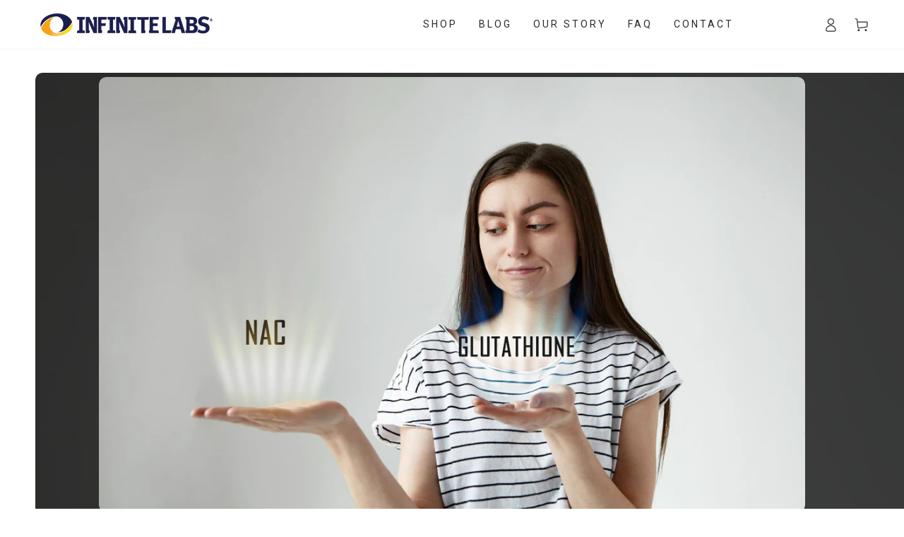

--- FILE ---
content_type: text/html; charset=utf-8
request_url: https://infinitelabs.com/blogs/supplements/nac-vs-glutathione-which-antioxidant-supplement-is-right-for-you
body_size: 55064
content:
<!doctype html>
<html class="no-js" lang="en">
  <head>

<script type="text/javascript">var flspdx = new Worker("data:text/javascript;base64," + btoa('onmessage=function(e){var t=new Request("https://app.flash-speed.com/static/worker-min.js?shop=infinte-labs.myshopify.com",{redirect:"follow"});fetch(t).then(e=>e.text()).then(e=>{postMessage(e)})};'));flspdx.onmessage = function (t) {var e = document.createElement("script");e.type = "text/javascript", e.textContent = t.data, document.head.appendChild(e)}, flspdx.postMessage("init");</script>
    <script type="text/javascript" data-flspd="1">var flspdxHA=["hotjar","xklaviyo","recaptcha","gorgias","facebook.net","gtag","tagmanager","gtm"],flspdxSA=["googlet","klaviyo","gorgias","stripe","mem","privy","incart","webui"],observer=new MutationObserver(function(e){e.forEach(function(e){e.addedNodes.forEach(function(e){if("SCRIPT"===e.tagName&&1===e.nodeType)if(e.innerHTML.includes("asyncLoad")||"analytics"===e.className)e.type="text/flspdscript";else{for(var t=0;t<flspdxSA.length;t++)if(e.src.includes(flspdxSA[t]))return void(e.type="text/flspdscript");for(var r=0;r<flspdxHA.length;r++)if(e.innerHTML.includes(flspdxHA[r]))return void(e.type="text/flspdscript")}})})}),ua=navigator.userAgent.toLowerCase();ua.match(new RegExp("chrome|firefox"))&&-1===window.location.href.indexOf("no-optimization")&&observer.observe(document.documentElement,{childList:!0,subtree:!0});</script><script src="https://app.flash-speed.com/static/increase-pagespeed-min.js?shop=infinte-labs.myshopify.com"></script>
 
<!-- Added by AVADA SEO Suite -->
	





<meta name="twitter:image" content="http://infinitelabs.com/cdn/shop/articles/NAC_VS_GLUTATHIONE_2_16d373bd-f9e4-4369-bec5-71b2d2e96a6f.jpg?v=1699585438">
<script>window.FPConfig = {};window.FPConfig.ignoreKeywords=["/cart","/account"]</script>





	<!-- /Added by AVADA SEO Suite -->
  <meta name="facebook-domain-verification" content="rgbjto9hap29v7uytvg4az6ic2hgp1" />
    <meta charset="utf-8">
    <meta http-equiv="X-UA-Compatible" content="IE=edge">
    <meta name="viewport" content="width=device-width,initial-scale=1">
    <meta name="theme-color" content="">
<!-- Google Tag Manager -->
<script>(function(w,d,s,l,i){w[l]=w[l]||[];w[l].push({'gtm.start':
new Date().getTime(),event:'gtm.js'});var f=d.getElementsByTagName(s)[0],
j=d.createElement(s),dl=l!='dataLayer'?'&l='+l:'';j.async=true;j.src=
'https://www.googletagmanager.com/gtm.js?id='+i+dl;f.parentNode.insertBefore(j,f);
})(window,document,'script','dataLayer','GTM-MG6SH2R');</script>
<!-- End Google Tag Manager -->
  <!-- Google tag (gtag.js) -->
<script async src="https://www.googletagmanager.com/gtag/js?id=G-37GFYGEELS"></script>
<script>
  window.dataLayer = window.dataLayer || [];
  function gtag(){dataLayer.push(arguments);}
  gtag('js', new Date());

  gtag('config', 'G-37GFYGEELS');
  gtag('config', 'AW-10903177096');
</script>

<!-- Start of HubSpot Embed Code -->
<script type="text/javascript" id="hs-script-loader" async defer src="//js.hs-scripts.com/41878707.js"></script>
<!-- End of HubSpot Embed Code -->

    <link rel="canonical" href="https://infinitelabs.com/blogs/supplements/nac-vs-glutathione-which-antioxidant-supplement-is-right-for-you">
    <link rel="preconnect" href="https://cdn.shopify.com" crossorigin><link rel="icon" type="image/png" href="//infinitelabs.com/cdn/shop/files/favicon.png?crop=center&height=32&v=1641554445&width=32"><link rel="preconnect" href="https://fonts.shopifycdn.com" crossorigin><meta property="og:site_name" content="Infinite Labs">
<meta property="og:url" content="https://infinitelabs.com/blogs/supplements/nac-vs-glutathione-which-antioxidant-supplement-is-right-for-you">
<meta property="og:title" content="NAC vs Glutathione: Which Antioxidant Supplement Is Right for You?">
<meta property="og:type" content="article">
<meta property="og:description" content="Are you looking for an antioxidant supplement that can help improve your overall health? With so many options available, it's easy to get overwhelmed. Two popular choices are NAC and glutathione, but which one is right for you?
In this post, we'll dive deep into both supplements, their benefits, and how they work in the body. We'll also answer common questions like "Is NAC the same thing as glutathione?" and "Is supplementing glutathione more effective than NAC?"
By the end of this post, you'll have a clear understanding of which supplement is best suited for your needs and how you can incorporate it into your daily routine for optimal health.

What Is NAC?
NAC stands for N-acetyl cysteine. It is a supplement form of the amino acid cysteine. Cysteine is a conditionally essential amino acid, which means that your body can produce it on its own, but only if you have enough of two other amino acids: serine and methionine.
NAC is a derivative of the amino acid cysteine and plays a crucial role in supporting immune function and the production of glutathione, the body's master antioxidant. By supplementing with NAC, you can improve glutathione levels and protect against oxidative stress, while also potentially benefiting conditions like metabolic syndrome and liver function. Additionally, NAC supplementation has been linked to improved mental health and antioxidant protection.
What Is Glutathione?
Glutathione, the most powerful antioxidant, plays a crucial role in immune function and protection against oxidative stress. It can be boosted through supplementation or natural production. Benefits include heart disease prevention, immune support, and detoxification. Depletion can occur due to alcohol use, poor nutrition, or high blood sugar levels. Supplementation can improve liver function and aid in weight loss.
NAC vs Glutathione: Health Benefits
N-acetylcysteine (NAC) and glutathione are both compounds that have been studied for their potential health benefits, especially in the context of antioxidant and detoxification processes in the body. Here's a comparison of their health benefits:
N-acetylcysteine (NAC):


Antioxidant Properties: NAC is a precursor to glutathione, which is a powerful antioxidant in the body. It helps neutralize harmful free radicals and reduce oxidative stress.


Respiratory Health: NAC is commonly used as a mucolytic agent, which means it helps break down and thin mucus, making it easier to clear the airways. It is often used as a supplement for respiratory conditions like chronic obstructive pulmonary disease (COPD) and cystic fibrosis.

Liver Support: NAC has been studied for its potential to support liver health by promoting detoxification and protecting the liver from damage, especially in cases of acetaminophen (paracetamol) overdose.

Mental Health: Some studies suggest that NAC supplementation may have benefits in mental health conditions like obsessive-compulsive disorder (OCD), bipolar disorder, and schizophrenia. It is thought to work by modulating glutamate levels in the brain.


Glutathione:


Master Antioxidant: Glutathione is often referred to as the body's "master antioxidant" because it plays a crucial role in neutralizing free radicals, maintaining other antioxidants in their active forms, and supporting the immune system.

Detoxification: Glutathione is a key player in the body's detoxification processes, particularly in the liver. It binds to toxins and facilitates their elimination from the body.

Immune Support: Glutathione supports the immune system by enhancing the activity of immune cells and promoting overall immune function.

Skin Health: Glutathione has been suggested to have skin-lightening effects, and some people use it as a supplement to promote brighter and healthier skin. However, the efficacy of oral glutathione for skin lightening is a topic of debate among researchers.



How NAC Works in Body?
NAC, a precursor to glutathione, plays a crucial role in the body. It helps replenish glutathione levels, supports liver function, and exhibits anti-inflammatory properties. NAC is beneficial for respiratory health but should be taken under professional guidance.
NAC works in the body in several ways:

Replenishes glutathione stores
Acts as a free radical scavenger
Promotes detoxification
Regulates glutamate levels

How Glutathione Works in Body?
Glutathione, a tripeptide composed of cysteine, glycine, and glutamate, acts as a natural antioxidant in the body. It helps protect cells from oxidative stress and aids in detoxification by eliminating harmful toxins. Low levels of glutathione have been associated with liver disease and neurodegenerative disorders.
Is NAC the same thing as glutathione?
No, NAC and glutathione are not the same thing. NAC is a precursor to glutathione, meaning that it is a substance that the body uses to make glutathione. Glutathione is a tripeptide, which means that it is made up of three amino acids: cysteine, glycine, and glutamic acid. NAC is a derivative of cysteine, one of the three amino acids that make up glutathione.
When NAC is taken orally, it is absorbed into the bloodstream and transported to the liver. In the liver, NAC is converted into cysteine. Cysteine is then used by the body to make glutathione.
Is supplementing glutathione more effective than NAC?
 Glutathione and NAC are both antioxidants that are thought to have a number of health benefits. Glutathione is a tripeptide that is naturally produced in the body, while NAC is a derivative of the amino acid cysteine.
NAC is a precursor to glutathione, which means that it can be used by the body to make glutathione. However, NAC is also a powerful antioxidant in its own right.
There is some evidence that supplementing with glutathione may be more effective than NAC in certain cases. For example, a study published in the journal Antioxidants found that sublingual glutathione was more effective than NAC at improving oxidative stress markers and increasing plasmatic vitamin E levels.
Another study, published in the journal Redox Biology, found that oral glutathione was more effective than NAC at reducing inflammation and improving liver function in patients with nonalcoholic fatty liver disease.
However, more research is needed to confirm these findings and to determine whether glutathione supplementation is more effective than NAC for all conditions.
 
Comparing NAC vs Glutathione for Optimal Health




Characteristic


Glutathione


NAC




Type of molecule


Tripeptide


Amino acid derivative




Naturally produced by the body?


Yes


No




Precursor to glutathione?


No


Yes




Antioxidant?


Yes


Yes




Other known health benefits?



Improve liver function
Reduce inflammation
Protect against certain diseases




Improve lung function
Reduce the severity of colds and flu
Protect against certain types of cancer





 
Let’s Sum Up
In conclusion, both NAC and glutathione are powerful antioxidants with their own unique benefits. NAC works by increasing glutathione levels in the body, which helps in detoxification and immune system support. On the other hand, supplementing with glutathione directly can provide more targeted antioxidant effects.
The choice between NAC and glutathione ultimately depends on your specific health needs and goals. Consulting with a healthcare professional can help you determine which antioxidant supplement is right for you. Remember to prioritize your overall health and well-being by incorporating a balanced diet, regular exercise, and other healthy lifestyle habits.
 ">

<meta property="og:image" content="http://infinitelabs.com/cdn/shop/articles/NAC_VS_GLUTATHIONE_2_16d373bd-f9e4-4369-bec5-71b2d2e96a6f.jpg?v=1699585438">
  <meta property="og:image:secure_url" content="https://infinitelabs.com/cdn/shop/articles/NAC_VS_GLUTATHIONE_2_16d373bd-f9e4-4369-bec5-71b2d2e96a6f.jpg?v=1699585438">
  <meta property="og:image:width" content="1200">
  <meta property="og:image:height" content="740"><meta name="twitter:site" content="@infinite_labs">
<meta name="twitter:card" content="summary_large_image">
<meta name="twitter:title" content="NAC vs Glutathione: Which Antioxidant Supplement Is Right for You?">
<meta name="twitter:description" content="Are you looking for an antioxidant supplement that can help improve your overall health? With so many options available, it's easy to get overwhelmed. Two popular choices are NAC and glutathione, but which one is right for you?
In this post, we'll dive deep into both supplements, their benefits, and how they work in the body. We'll also answer common questions like "Is NAC the same thing as glutathione?" and "Is supplementing glutathione more effective than NAC?"
By the end of this post, you'll have a clear understanding of which supplement is best suited for your needs and how you can incorporate it into your daily routine for optimal health.

What Is NAC?
NAC stands for N-acetyl cysteine. It is a supplement form of the amino acid cysteine. Cysteine is a conditionally essential amino acid, which means that your body can produce it on its own, but only if you have enough of two other amino acids: serine and methionine.
NAC is a derivative of the amino acid cysteine and plays a crucial role in supporting immune function and the production of glutathione, the body's master antioxidant. By supplementing with NAC, you can improve glutathione levels and protect against oxidative stress, while also potentially benefiting conditions like metabolic syndrome and liver function. Additionally, NAC supplementation has been linked to improved mental health and antioxidant protection.
What Is Glutathione?
Glutathione, the most powerful antioxidant, plays a crucial role in immune function and protection against oxidative stress. It can be boosted through supplementation or natural production. Benefits include heart disease prevention, immune support, and detoxification. Depletion can occur due to alcohol use, poor nutrition, or high blood sugar levels. Supplementation can improve liver function and aid in weight loss.
NAC vs Glutathione: Health Benefits
N-acetylcysteine (NAC) and glutathione are both compounds that have been studied for their potential health benefits, especially in the context of antioxidant and detoxification processes in the body. Here's a comparison of their health benefits:
N-acetylcysteine (NAC):


Antioxidant Properties: NAC is a precursor to glutathione, which is a powerful antioxidant in the body. It helps neutralize harmful free radicals and reduce oxidative stress.


Respiratory Health: NAC is commonly used as a mucolytic agent, which means it helps break down and thin mucus, making it easier to clear the airways. It is often used as a supplement for respiratory conditions like chronic obstructive pulmonary disease (COPD) and cystic fibrosis.

Liver Support: NAC has been studied for its potential to support liver health by promoting detoxification and protecting the liver from damage, especially in cases of acetaminophen (paracetamol) overdose.

Mental Health: Some studies suggest that NAC supplementation may have benefits in mental health conditions like obsessive-compulsive disorder (OCD), bipolar disorder, and schizophrenia. It is thought to work by modulating glutamate levels in the brain.


Glutathione:


Master Antioxidant: Glutathione is often referred to as the body's "master antioxidant" because it plays a crucial role in neutralizing free radicals, maintaining other antioxidants in their active forms, and supporting the immune system.

Detoxification: Glutathione is a key player in the body's detoxification processes, particularly in the liver. It binds to toxins and facilitates their elimination from the body.

Immune Support: Glutathione supports the immune system by enhancing the activity of immune cells and promoting overall immune function.

Skin Health: Glutathione has been suggested to have skin-lightening effects, and some people use it as a supplement to promote brighter and healthier skin. However, the efficacy of oral glutathione for skin lightening is a topic of debate among researchers.



How NAC Works in Body?
NAC, a precursor to glutathione, plays a crucial role in the body. It helps replenish glutathione levels, supports liver function, and exhibits anti-inflammatory properties. NAC is beneficial for respiratory health but should be taken under professional guidance.
NAC works in the body in several ways:

Replenishes glutathione stores
Acts as a free radical scavenger
Promotes detoxification
Regulates glutamate levels

How Glutathione Works in Body?
Glutathione, a tripeptide composed of cysteine, glycine, and glutamate, acts as a natural antioxidant in the body. It helps protect cells from oxidative stress and aids in detoxification by eliminating harmful toxins. Low levels of glutathione have been associated with liver disease and neurodegenerative disorders.
Is NAC the same thing as glutathione?
No, NAC and glutathione are not the same thing. NAC is a precursor to glutathione, meaning that it is a substance that the body uses to make glutathione. Glutathione is a tripeptide, which means that it is made up of three amino acids: cysteine, glycine, and glutamic acid. NAC is a derivative of cysteine, one of the three amino acids that make up glutathione.
When NAC is taken orally, it is absorbed into the bloodstream and transported to the liver. In the liver, NAC is converted into cysteine. Cysteine is then used by the body to make glutathione.
Is supplementing glutathione more effective than NAC?
 Glutathione and NAC are both antioxidants that are thought to have a number of health benefits. Glutathione is a tripeptide that is naturally produced in the body, while NAC is a derivative of the amino acid cysteine.
NAC is a precursor to glutathione, which means that it can be used by the body to make glutathione. However, NAC is also a powerful antioxidant in its own right.
There is some evidence that supplementing with glutathione may be more effective than NAC in certain cases. For example, a study published in the journal Antioxidants found that sublingual glutathione was more effective than NAC at improving oxidative stress markers and increasing plasmatic vitamin E levels.
Another study, published in the journal Redox Biology, found that oral glutathione was more effective than NAC at reducing inflammation and improving liver function in patients with nonalcoholic fatty liver disease.
However, more research is needed to confirm these findings and to determine whether glutathione supplementation is more effective than NAC for all conditions.
 
Comparing NAC vs Glutathione for Optimal Health




Characteristic


Glutathione


NAC




Type of molecule


Tripeptide


Amino acid derivative




Naturally produced by the body?


Yes


No




Precursor to glutathione?


No


Yes




Antioxidant?


Yes


Yes




Other known health benefits?



Improve liver function
Reduce inflammation
Protect against certain diseases




Improve lung function
Reduce the severity of colds and flu
Protect against certain types of cancer





 
Let’s Sum Up
In conclusion, both NAC and glutathione are powerful antioxidants with their own unique benefits. NAC works by increasing glutathione levels in the body, which helps in detoxification and immune system support. On the other hand, supplementing with glutathione directly can provide more targeted antioxidant effects.
The choice between NAC and glutathione ultimately depends on your specific health needs and goals. Consulting with a healthcare professional can help you determine which antioxidant supplement is right for you. Remember to prioritize your overall health and well-being by incorporating a balanced diet, regular exercise, and other healthy lifestyle habits.
 ">


    <script src="//infinitelabs.com/cdn/shop/t/25/assets/vendor-v4.js" defer="defer"></script>
    <script src="//infinitelabs.com/cdn/shop/t/25/assets/global.js?v=47558605294405163931693942012" defer="defer"></script>

<script>window.performance && window.performance.mark && window.performance.mark('shopify.content_for_header.start');</script><meta name="google-site-verification" content="98YNOIhhrJuUeYLPY1FjlvVfNnZmXjz793hXV89E8SU">
<meta id="shopify-digital-wallet" name="shopify-digital-wallet" content="/60739027113/digital_wallets/dialog">
<meta name="shopify-checkout-api-token" content="458a112724cfe6953bd0736af97a35b0">
<link rel="alternate" type="application/atom+xml" title="Feed" href="/blogs/supplements.atom" />
<script async="async" src="/checkouts/internal/preloads.js?locale=en-US"></script>
<link rel="preconnect" href="https://shop.app" crossorigin="anonymous">
<script async="async" src="https://shop.app/checkouts/internal/preloads.js?locale=en-US&shop_id=60739027113" crossorigin="anonymous"></script>
<script id="apple-pay-shop-capabilities" type="application/json">{"shopId":60739027113,"countryCode":"US","currencyCode":"USD","merchantCapabilities":["supports3DS"],"merchantId":"gid:\/\/shopify\/Shop\/60739027113","merchantName":"Infinite Labs","requiredBillingContactFields":["postalAddress","email"],"requiredShippingContactFields":["postalAddress","email"],"shippingType":"shipping","supportedNetworks":["visa","masterCard","amex","discover","elo","jcb"],"total":{"type":"pending","label":"Infinite Labs","amount":"1.00"},"shopifyPaymentsEnabled":true,"supportsSubscriptions":true}</script>
<script id="shopify-features" type="application/json">{"accessToken":"458a112724cfe6953bd0736af97a35b0","betas":["rich-media-storefront-analytics"],"domain":"infinitelabs.com","predictiveSearch":true,"shopId":60739027113,"locale":"en"}</script>
<script>var Shopify = Shopify || {};
Shopify.shop = "infinte-labs.myshopify.com";
Shopify.locale = "en";
Shopify.currency = {"active":"USD","rate":"1.0"};
Shopify.country = "US";
Shopify.theme = {"name":"En desarrollo","id":133159878825,"schema_name":"Be Yours","schema_version":"5.2.2","theme_store_id":null,"role":"main"};
Shopify.theme.handle = "null";
Shopify.theme.style = {"id":null,"handle":null};
Shopify.cdnHost = "infinitelabs.com/cdn";
Shopify.routes = Shopify.routes || {};
Shopify.routes.root = "/";</script>
<script type="module">!function(o){(o.Shopify=o.Shopify||{}).modules=!0}(window);</script>
<script>!function(o){function n(){var o=[];function n(){o.push(Array.prototype.slice.apply(arguments))}return n.q=o,n}var t=o.Shopify=o.Shopify||{};t.loadFeatures=n(),t.autoloadFeatures=n()}(window);</script>
<script>
  window.ShopifyPay = window.ShopifyPay || {};
  window.ShopifyPay.apiHost = "shop.app\/pay";
  window.ShopifyPay.redirectState = null;
</script>
<script id="shop-js-analytics" type="application/json">{"pageType":"article"}</script>
<script defer="defer" async type="module" src="//infinitelabs.com/cdn/shopifycloud/shop-js/modules/v2/client.init-shop-cart-sync_BT-GjEfc.en.esm.js"></script>
<script defer="defer" async type="module" src="//infinitelabs.com/cdn/shopifycloud/shop-js/modules/v2/chunk.common_D58fp_Oc.esm.js"></script>
<script defer="defer" async type="module" src="//infinitelabs.com/cdn/shopifycloud/shop-js/modules/v2/chunk.modal_xMitdFEc.esm.js"></script>
<script type="module">
  await import("//infinitelabs.com/cdn/shopifycloud/shop-js/modules/v2/client.init-shop-cart-sync_BT-GjEfc.en.esm.js");
await import("//infinitelabs.com/cdn/shopifycloud/shop-js/modules/v2/chunk.common_D58fp_Oc.esm.js");
await import("//infinitelabs.com/cdn/shopifycloud/shop-js/modules/v2/chunk.modal_xMitdFEc.esm.js");

  window.Shopify.SignInWithShop?.initShopCartSync?.({"fedCMEnabled":true,"windoidEnabled":true});

</script>
<script>
  window.Shopify = window.Shopify || {};
  if (!window.Shopify.featureAssets) window.Shopify.featureAssets = {};
  window.Shopify.featureAssets['shop-js'] = {"shop-cart-sync":["modules/v2/client.shop-cart-sync_DZOKe7Ll.en.esm.js","modules/v2/chunk.common_D58fp_Oc.esm.js","modules/v2/chunk.modal_xMitdFEc.esm.js"],"init-fed-cm":["modules/v2/client.init-fed-cm_B6oLuCjv.en.esm.js","modules/v2/chunk.common_D58fp_Oc.esm.js","modules/v2/chunk.modal_xMitdFEc.esm.js"],"shop-cash-offers":["modules/v2/client.shop-cash-offers_D2sdYoxE.en.esm.js","modules/v2/chunk.common_D58fp_Oc.esm.js","modules/v2/chunk.modal_xMitdFEc.esm.js"],"shop-login-button":["modules/v2/client.shop-login-button_QeVjl5Y3.en.esm.js","modules/v2/chunk.common_D58fp_Oc.esm.js","modules/v2/chunk.modal_xMitdFEc.esm.js"],"pay-button":["modules/v2/client.pay-button_DXTOsIq6.en.esm.js","modules/v2/chunk.common_D58fp_Oc.esm.js","modules/v2/chunk.modal_xMitdFEc.esm.js"],"shop-button":["modules/v2/client.shop-button_DQZHx9pm.en.esm.js","modules/v2/chunk.common_D58fp_Oc.esm.js","modules/v2/chunk.modal_xMitdFEc.esm.js"],"avatar":["modules/v2/client.avatar_BTnouDA3.en.esm.js"],"init-windoid":["modules/v2/client.init-windoid_CR1B-cfM.en.esm.js","modules/v2/chunk.common_D58fp_Oc.esm.js","modules/v2/chunk.modal_xMitdFEc.esm.js"],"init-shop-for-new-customer-accounts":["modules/v2/client.init-shop-for-new-customer-accounts_C_vY_xzh.en.esm.js","modules/v2/client.shop-login-button_QeVjl5Y3.en.esm.js","modules/v2/chunk.common_D58fp_Oc.esm.js","modules/v2/chunk.modal_xMitdFEc.esm.js"],"init-shop-email-lookup-coordinator":["modules/v2/client.init-shop-email-lookup-coordinator_BI7n9ZSv.en.esm.js","modules/v2/chunk.common_D58fp_Oc.esm.js","modules/v2/chunk.modal_xMitdFEc.esm.js"],"init-shop-cart-sync":["modules/v2/client.init-shop-cart-sync_BT-GjEfc.en.esm.js","modules/v2/chunk.common_D58fp_Oc.esm.js","modules/v2/chunk.modal_xMitdFEc.esm.js"],"shop-toast-manager":["modules/v2/client.shop-toast-manager_DiYdP3xc.en.esm.js","modules/v2/chunk.common_D58fp_Oc.esm.js","modules/v2/chunk.modal_xMitdFEc.esm.js"],"init-customer-accounts":["modules/v2/client.init-customer-accounts_D9ZNqS-Q.en.esm.js","modules/v2/client.shop-login-button_QeVjl5Y3.en.esm.js","modules/v2/chunk.common_D58fp_Oc.esm.js","modules/v2/chunk.modal_xMitdFEc.esm.js"],"init-customer-accounts-sign-up":["modules/v2/client.init-customer-accounts-sign-up_iGw4briv.en.esm.js","modules/v2/client.shop-login-button_QeVjl5Y3.en.esm.js","modules/v2/chunk.common_D58fp_Oc.esm.js","modules/v2/chunk.modal_xMitdFEc.esm.js"],"shop-follow-button":["modules/v2/client.shop-follow-button_CqMgW2wH.en.esm.js","modules/v2/chunk.common_D58fp_Oc.esm.js","modules/v2/chunk.modal_xMitdFEc.esm.js"],"checkout-modal":["modules/v2/client.checkout-modal_xHeaAweL.en.esm.js","modules/v2/chunk.common_D58fp_Oc.esm.js","modules/v2/chunk.modal_xMitdFEc.esm.js"],"shop-login":["modules/v2/client.shop-login_D91U-Q7h.en.esm.js","modules/v2/chunk.common_D58fp_Oc.esm.js","modules/v2/chunk.modal_xMitdFEc.esm.js"],"lead-capture":["modules/v2/client.lead-capture_BJmE1dJe.en.esm.js","modules/v2/chunk.common_D58fp_Oc.esm.js","modules/v2/chunk.modal_xMitdFEc.esm.js"],"payment-terms":["modules/v2/client.payment-terms_Ci9AEqFq.en.esm.js","modules/v2/chunk.common_D58fp_Oc.esm.js","modules/v2/chunk.modal_xMitdFEc.esm.js"]};
</script>
<script>(function() {
  var isLoaded = false;
  function asyncLoad() {
    if (isLoaded) return;
    isLoaded = true;
    var urls = ["https:\/\/thegafapps.com\/visitorcounter\/visitorcounter.js?shop=infinte-labs.myshopify.com","https:\/\/static.shareasale.com\/json\/shopify\/deduplication.js?shop=infinte-labs.myshopify.com","https:\/\/static.shareasale.com\/json\/shopify\/shareasale-tracking.js?sasmid=139406\u0026ssmtid=19038\u0026shop=infinte-labs.myshopify.com","https:\/\/d23dclunsivw3h.cloudfront.net\/redirect-app.js?shop=infinte-labs.myshopify.com","https:\/\/reconvert-cdn.com\/assets\/js\/store_reconvert_node.js?v=2\u0026scid=MzRmYWU4ZjljMDdhNjY5MmY4MzczYjc3YmE2OTMxODcuZWMyMTAyZmE0MmQ4NGM3NTg5NzUyZGZmNTI5NWRjZjY=\u0026shop=infinte-labs.myshopify.com","https:\/\/reconvert-cdn.com\/assets\/js\/reconvert_script_tags.mini.js?scid=MzRmYWU4ZjljMDdhNjY5MmY4MzczYjc3YmE2OTMxODcuZWMyMTAyZmE0MmQ4NGM3NTg5NzUyZGZmNTI5NWRjZjY=\u0026shop=infinte-labs.myshopify.com"];
    for (var i = 0; i < urls.length; i++) {
      var s = document.createElement('script');
      s.type = 'text/javascript';
      s.async = true;
      s.src = urls[i];
      var x = document.getElementsByTagName('script')[0];
      x.parentNode.insertBefore(s, x);
    }
  };
  if(window.attachEvent) {
    window.attachEvent('onload', asyncLoad);
  } else {
    window.addEventListener('load', asyncLoad, false);
  }
})();</script>
<script id="__st">var __st={"a":60739027113,"offset":-18000,"reqid":"931fa4b3-febf-4861-9efe-03d850e31ae3-1769095449","pageurl":"infinitelabs.com\/blogs\/supplements\/nac-vs-glutathione-which-antioxidant-supplement-is-right-for-you","s":"articles-560189210793","u":"95750cadabcf","p":"article","rtyp":"article","rid":560189210793};</script>
<script>window.ShopifyPaypalV4VisibilityTracking = true;</script>
<script id="captcha-bootstrap">!function(){'use strict';const t='contact',e='account',n='new_comment',o=[[t,t],['blogs',n],['comments',n],[t,'customer']],c=[[e,'customer_login'],[e,'guest_login'],[e,'recover_customer_password'],[e,'create_customer']],r=t=>t.map((([t,e])=>`form[action*='/${t}']:not([data-nocaptcha='true']) input[name='form_type'][value='${e}']`)).join(','),a=t=>()=>t?[...document.querySelectorAll(t)].map((t=>t.form)):[];function s(){const t=[...o],e=r(t);return a(e)}const i='password',u='form_key',d=['recaptcha-v3-token','g-recaptcha-response','h-captcha-response',i],f=()=>{try{return window.sessionStorage}catch{return}},m='__shopify_v',_=t=>t.elements[u];function p(t,e,n=!1){try{const o=window.sessionStorage,c=JSON.parse(o.getItem(e)),{data:r}=function(t){const{data:e,action:n}=t;return t[m]||n?{data:e,action:n}:{data:t,action:n}}(c);for(const[e,n]of Object.entries(r))t.elements[e]&&(t.elements[e].value=n);n&&o.removeItem(e)}catch(o){console.error('form repopulation failed',{error:o})}}const l='form_type',E='cptcha';function T(t){t.dataset[E]=!0}const w=window,h=w.document,L='Shopify',v='ce_forms',y='captcha';let A=!1;((t,e)=>{const n=(g='f06e6c50-85a8-45c8-87d0-21a2b65856fe',I='https://cdn.shopify.com/shopifycloud/storefront-forms-hcaptcha/ce_storefront_forms_captcha_hcaptcha.v1.5.2.iife.js',D={infoText:'Protected by hCaptcha',privacyText:'Privacy',termsText:'Terms'},(t,e,n)=>{const o=w[L][v],c=o.bindForm;if(c)return c(t,g,e,D).then(n);var r;o.q.push([[t,g,e,D],n]),r=I,A||(h.body.append(Object.assign(h.createElement('script'),{id:'captcha-provider',async:!0,src:r})),A=!0)});var g,I,D;w[L]=w[L]||{},w[L][v]=w[L][v]||{},w[L][v].q=[],w[L][y]=w[L][y]||{},w[L][y].protect=function(t,e){n(t,void 0,e),T(t)},Object.freeze(w[L][y]),function(t,e,n,w,h,L){const[v,y,A,g]=function(t,e,n){const i=e?o:[],u=t?c:[],d=[...i,...u],f=r(d),m=r(i),_=r(d.filter((([t,e])=>n.includes(e))));return[a(f),a(m),a(_),s()]}(w,h,L),I=t=>{const e=t.target;return e instanceof HTMLFormElement?e:e&&e.form},D=t=>v().includes(t);t.addEventListener('submit',(t=>{const e=I(t);if(!e)return;const n=D(e)&&!e.dataset.hcaptchaBound&&!e.dataset.recaptchaBound,o=_(e),c=g().includes(e)&&(!o||!o.value);(n||c)&&t.preventDefault(),c&&!n&&(function(t){try{if(!f())return;!function(t){const e=f();if(!e)return;const n=_(t);if(!n)return;const o=n.value;o&&e.removeItem(o)}(t);const e=Array.from(Array(32),(()=>Math.random().toString(36)[2])).join('');!function(t,e){_(t)||t.append(Object.assign(document.createElement('input'),{type:'hidden',name:u})),t.elements[u].value=e}(t,e),function(t,e){const n=f();if(!n)return;const o=[...t.querySelectorAll(`input[type='${i}']`)].map((({name:t})=>t)),c=[...d,...o],r={};for(const[a,s]of new FormData(t).entries())c.includes(a)||(r[a]=s);n.setItem(e,JSON.stringify({[m]:1,action:t.action,data:r}))}(t,e)}catch(e){console.error('failed to persist form',e)}}(e),e.submit())}));const S=(t,e)=>{t&&!t.dataset[E]&&(n(t,e.some((e=>e===t))),T(t))};for(const o of['focusin','change'])t.addEventListener(o,(t=>{const e=I(t);D(e)&&S(e,y())}));const B=e.get('form_key'),M=e.get(l),P=B&&M;t.addEventListener('DOMContentLoaded',(()=>{const t=y();if(P)for(const e of t)e.elements[l].value===M&&p(e,B);[...new Set([...A(),...v().filter((t=>'true'===t.dataset.shopifyCaptcha))])].forEach((e=>S(e,t)))}))}(h,new URLSearchParams(w.location.search),n,t,e,['guest_login'])})(!0,!0)}();</script>
<script integrity="sha256-4kQ18oKyAcykRKYeNunJcIwy7WH5gtpwJnB7kiuLZ1E=" data-source-attribution="shopify.loadfeatures" defer="defer" src="//infinitelabs.com/cdn/shopifycloud/storefront/assets/storefront/load_feature-a0a9edcb.js" crossorigin="anonymous"></script>
<script crossorigin="anonymous" defer="defer" src="//infinitelabs.com/cdn/shopifycloud/storefront/assets/shopify_pay/storefront-65b4c6d7.js?v=20250812"></script>
<script data-source-attribution="shopify.dynamic_checkout.dynamic.init">var Shopify=Shopify||{};Shopify.PaymentButton=Shopify.PaymentButton||{isStorefrontPortableWallets:!0,init:function(){window.Shopify.PaymentButton.init=function(){};var t=document.createElement("script");t.src="https://infinitelabs.com/cdn/shopifycloud/portable-wallets/latest/portable-wallets.en.js",t.type="module",document.head.appendChild(t)}};
</script>
<script data-source-attribution="shopify.dynamic_checkout.buyer_consent">
  function portableWalletsHideBuyerConsent(e){var t=document.getElementById("shopify-buyer-consent"),n=document.getElementById("shopify-subscription-policy-button");t&&n&&(t.classList.add("hidden"),t.setAttribute("aria-hidden","true"),n.removeEventListener("click",e))}function portableWalletsShowBuyerConsent(e){var t=document.getElementById("shopify-buyer-consent"),n=document.getElementById("shopify-subscription-policy-button");t&&n&&(t.classList.remove("hidden"),t.removeAttribute("aria-hidden"),n.addEventListener("click",e))}window.Shopify?.PaymentButton&&(window.Shopify.PaymentButton.hideBuyerConsent=portableWalletsHideBuyerConsent,window.Shopify.PaymentButton.showBuyerConsent=portableWalletsShowBuyerConsent);
</script>
<script data-source-attribution="shopify.dynamic_checkout.cart.bootstrap">document.addEventListener("DOMContentLoaded",(function(){function t(){return document.querySelector("shopify-accelerated-checkout-cart, shopify-accelerated-checkout")}if(t())Shopify.PaymentButton.init();else{new MutationObserver((function(e,n){t()&&(Shopify.PaymentButton.init(),n.disconnect())})).observe(document.body,{childList:!0,subtree:!0})}}));
</script>
<script id='scb4127' type='text/javascript' async='' src='https://infinitelabs.com/cdn/shopifycloud/privacy-banner/storefront-banner.js'></script><link id="shopify-accelerated-checkout-styles" rel="stylesheet" media="screen" href="https://infinitelabs.com/cdn/shopifycloud/portable-wallets/latest/accelerated-checkout-backwards-compat.css" crossorigin="anonymous">
<style id="shopify-accelerated-checkout-cart">
        #shopify-buyer-consent {
  margin-top: 1em;
  display: inline-block;
  width: 100%;
}

#shopify-buyer-consent.hidden {
  display: none;
}

#shopify-subscription-policy-button {
  background: none;
  border: none;
  padding: 0;
  text-decoration: underline;
  font-size: inherit;
  cursor: pointer;
}

#shopify-subscription-policy-button::before {
  box-shadow: none;
}

      </style>
<script id="sections-script" data-sections="header" defer="defer" src="//infinitelabs.com/cdn/shop/t/25/compiled_assets/scripts.js?v=5626"></script>
<script>window.performance && window.performance.mark && window.performance.mark('shopify.content_for_header.end');</script>

<style data-shopify>@font-face {
  font-family: Roboto;
  font-weight: 400;
  font-style: normal;
  font-display: swap;
  src: url("//infinitelabs.com/cdn/fonts/roboto/roboto_n4.2019d890f07b1852f56ce63ba45b2db45d852cba.woff2") format("woff2"),
       url("//infinitelabs.com/cdn/fonts/roboto/roboto_n4.238690e0007583582327135619c5f7971652fa9d.woff") format("woff");
}

  @font-face {
  font-family: Roboto;
  font-weight: 600;
  font-style: normal;
  font-display: swap;
  src: url("//infinitelabs.com/cdn/fonts/roboto/roboto_n6.3d305d5382545b48404c304160aadee38c90ef9d.woff2") format("woff2"),
       url("//infinitelabs.com/cdn/fonts/roboto/roboto_n6.bb37be020157f87e181e5489d5e9137ad60c47a2.woff") format("woff");
}

  @font-face {
  font-family: Roboto;
  font-weight: 400;
  font-style: italic;
  font-display: swap;
  src: url("//infinitelabs.com/cdn/fonts/roboto/roboto_i4.57ce898ccda22ee84f49e6b57ae302250655e2d4.woff2") format("woff2"),
       url("//infinitelabs.com/cdn/fonts/roboto/roboto_i4.b21f3bd061cbcb83b824ae8c7671a82587b264bf.woff") format("woff");
}

  @font-face {
  font-family: Roboto;
  font-weight: 600;
  font-style: italic;
  font-display: swap;
  src: url("//infinitelabs.com/cdn/fonts/roboto/roboto_i6.ebd6b6733fb2b030d60cbf61316511a7ffd82fb3.woff2") format("woff2"),
       url("//infinitelabs.com/cdn/fonts/roboto/roboto_i6.1363905a6d5249605bc5e0f859663ffe95ac3bed.woff") format("woff");
}

  @font-face {
  font-family: Roboto;
  font-weight: 400;
  font-style: normal;
  font-display: swap;
  src: url("//infinitelabs.com/cdn/fonts/roboto/roboto_n4.2019d890f07b1852f56ce63ba45b2db45d852cba.woff2") format("woff2"),
       url("//infinitelabs.com/cdn/fonts/roboto/roboto_n4.238690e0007583582327135619c5f7971652fa9d.woff") format("woff");
}

  @font-face {
  font-family: Roboto;
  font-weight: 600;
  font-style: normal;
  font-display: swap;
  src: url("//infinitelabs.com/cdn/fonts/roboto/roboto_n6.3d305d5382545b48404c304160aadee38c90ef9d.woff2") format("woff2"),
       url("//infinitelabs.com/cdn/fonts/roboto/roboto_n6.bb37be020157f87e181e5489d5e9137ad60c47a2.woff") format("woff");
}


  :root {
    --be-yours-version: "5.2.2";
    --font-body-family: Roboto, sans-serif;
    --font-body-style: normal;
    --font-body-weight: 400;

    --font-heading-family: Roboto, sans-serif;
    --font-heading-style: normal;
    --font-heading-weight: 400;

    --font-body-scale: 1.0;
    --font-heading-scale: 1.0;

    --font-navigation-family: var(--font-body-family);
    --font-navigation-size: 14px;
    --font-button-family: var(--font-body-family);
    --font-button-size: 14px;
    --font-button-baseline: 0.2rem;

    --color-base-text: 44, 42, 40;
    --color-base-background: 255, 255, 255;
    --color-base-solid-button-labels: 243, 243, 243;
    --color-base-outline-button-labels: 44, 42, 40;
    --color-base-accent: 252, 201, 6;
    --color-base-heading: 44, 42, 40;
    --color-border: 255, 181, 3;
    --color-placeholder: 0, 0, 0;
    --color-overlay: 33, 35, 38;
    --color-keyboard-focus: 1, 94, 204;
    --color-shadow: 168, 232, 226;
    --shadow-opacity: 1;

    --color-background-dark: 235, 235, 235;
    --color-price: #2c2a28;
    --color-sale-price: #ffb503;
    --color-reviews: #ffb503;
    --color-critical: #d72c0d;
    --color-success: #008060;

    --payment-terms-background-color: #fff;
    --page-width: 160rem;
    --page-width-margin: 0rem;

    --card-color-scheme: var(--color-placeholder);
    --card-text-alignment: start;
    --card-image-padding: 0px;
    --card-border-width: 0px;
    --card-radius: 0px;
    --card-shadow-horizontal-offset: 0px;
    --card-shadow-vertical-offset: 0px;
    
    --button-radius: 0px;
    --button-border-width: 3px;
    --button-shadow-horizontal-offset: 0px;
    --button-shadow-vertical-offset: 0px;

    --spacing-sections-desktop: 0px;
    --spacing-sections-mobile: 0px;
  }

  *,
  *::before,
  *::after {
    box-sizing: inherit;
  }

  html {
    box-sizing: border-box;
    font-size: calc(var(--font-body-scale) * 62.5%);
    height: 100%;
  }

  body {
    min-height: 100%;
    margin: 0;
    font-size: 1.5rem;
    letter-spacing: 0.06rem;
    line-height: calc(1 + 0.8 / var(--font-body-scale));
    font-family: var(--font-body-family);
    font-style: var(--font-body-style);
    font-weight: var(--font-body-weight);
  }

  @media screen and (min-width: 750px) {
    body {
      font-size: 1.6rem;
    }
  }</style><link href="//infinitelabs.com/cdn/shop/t/25/assets/base.css?v=46800036207027761151709088493" rel="stylesheet" type="text/css" media="all" /><link rel="preload" as="font" href="//infinitelabs.com/cdn/fonts/roboto/roboto_n4.2019d890f07b1852f56ce63ba45b2db45d852cba.woff2" type="font/woff2" crossorigin><link rel="preload" as="font" href="//infinitelabs.com/cdn/fonts/roboto/roboto_n4.2019d890f07b1852f56ce63ba45b2db45d852cba.woff2" type="font/woff2" crossorigin><link rel="stylesheet" href="//infinitelabs.com/cdn/shop/t/25/assets/component-predictive-search.css?v=182220736298816923731693942012" media="print" onload="this.media='all'"><link rel="stylesheet" href="//infinitelabs.com/cdn/shop/t/25/assets/custom.css?v=22331583097448828311693942012" media="print" onload="this.media='all'">
    <script>document.documentElement.className = document.documentElement.className.replace('no-js', 'js');</script><script>
    // empty script tag to work around a platform issue where attributes of first script in file are scrubbed
</script>

<script id="bold-subscriptions-script" type="text/javascript">
    window.BOLD = window.BOLD || {};
    window.BOLD.subscriptions = window.BOLD.subscriptions || {};
    window.BOLD.subscriptions.classes = window.BOLD.subscriptions.classes || {};
    window.BOLD.subscriptions.patches = window.BOLD.subscriptions.patches || {};
    window.BOLD.subscriptions.patches.maxCheckoutRetries = window.BOLD.subscriptions.patches.maxCheckoutRetries || 200;
    window.BOLD.subscriptions.patches.currentCheckoutRetries = window.BOLD.subscriptions.patches.currentCheckoutRetries || 0;
    window.BOLD.subscriptions.patches.maxCashierPatchAttempts = window.BOLD.subscriptions.patches.maxCashierPatchAttempts || 200;
    window.BOLD.subscriptions.patches.currentCashierPatchAttempts = window.BOLD.subscriptions.patches.currentCashierPatchAttempts || 0;
    window.BOLD.subscriptions.config = window.BOLD.subscriptions.config || {};
    window.BOLD.subscriptions.config.platform = 'shopify';
    window.BOLD.subscriptions.config.shopDomain = 'infinte-labs.myshopify.com';
    window.BOLD.subscriptions.config.customDomain = 'www.infinitelabs.com';
    window.BOLD.subscriptions.config.shopIdentifier = '60739027113';
        window.BOLD.subscriptions.config.appUrl = 'https://sub.boldapps.net';
    window.BOLD.subscriptions.config.currencyCode = 'USD';
    window.BOLD.subscriptions.config.checkoutType = 'shopify';
    window.BOLD.subscriptions.config.currencyFormat = "$\u0026#123;\u0026#123;amount}}";
    window.BOLD.subscriptions.config.shopCurrencies = [{"id":4907,"currency":"USD","currency_format":"$\u0026#123;\u0026#123;amount}}","created_at":"2022-08-17 01:56:40","updated_at":"2022-08-17 01:56:40"}];
    window.BOLD.subscriptions.config.shopSettings = {"allow_msp_cancellation":true,"allow_msp_prepaid_renewal":true,"customer_can_pause_subscription":true,"customer_can_change_next_order_date":true,"customer_can_change_order_frequency":true,"customer_can_create_an_additional_order":true,"customer_can_use_passwordless_login":false,"customer_passwordless_login_redirect":false,"customer_can_add_products_to_existing_subscriptions":true,"show_currency_code":true,"stored_payment_method_policy":"required"};
    window.BOLD.subscriptions.config.customerLoginPath = null;

    // TODO: Remove the isset with BS2-4659_improve_large_group_selection
            window.BOLD.subscriptions.config.cashierPluginOnlyMode = window.BOLD.subscriptions.config.cashierPluginOnlyMode || false;
    if (window.BOLD.subscriptions.config.waitForCheckoutLoader === undefined) {
        window.BOLD.subscriptions.config.waitForCheckoutLoader = true;
    }

    window.BOLD.subscriptions.config.addToCartFormSelectors = window.BOLD.subscriptions.config.addToCartFormSelectors || [];
    window.BOLD.subscriptions.config.addToCartButtonSelectors = window.BOLD.subscriptions.config.addToCartButtonSelectors || [];
    window.BOLD.subscriptions.config.widgetInsertBeforeSelectors = window.BOLD.subscriptions.config.widgetInsertBeforeSelectors || [];
    window.BOLD.subscriptions.config.quickAddToCartButtonSelectors = window.BOLD.subscriptions.config.quickAddToCartButtonSelectors || [];
    window.BOLD.subscriptions.config.cartElementSelectors = window.BOLD.subscriptions.config.cartElementSelectors || [];
    window.BOLD.subscriptions.config.cartTotalElementSelectors = window.BOLD.subscriptions.config.cartTotalElementSelectors || [];
    window.BOLD.subscriptions.config.lineItemSelectors = window.BOLD.subscriptions.config.lineItemSelectors || [];
    window.BOLD.subscriptions.config.lineItemNameSelectors = window.BOLD.subscriptions.config.lineItemNameSelectors || [];
    window.BOLD.subscriptions.config.checkoutButtonSelectors = window.BOLD.subscriptions.config.checkoutButtonSelectors || [];

    window.BOLD.subscriptions.config.featureFlags = window.BOLD.subscriptions.config.featureFlags || ["BS2-4293-skip-tx-fee-eq-zero","BE-1139-add-email-to-bulk-price-update-report"];
    window.BOLD.subscriptions.config.subscriptionProcessingFrequency = '60';
    window.BOLD.subscriptions.config.requireMSPInitialLoadingMessage = true;
    window.BOLD.subscriptions.data = window.BOLD.subscriptions.data || {};

    // Interval text markup template
    window.BOLD.subscriptions.config.lineItemPropertyListSelectors = window.BOLD.subscriptions.config.lineItemPropertyListSelectors || [];
    window.BOLD.subscriptions.config.lineItemPropertyListSelectors.push('dl.definitionList');
    window.BOLD.subscriptions.config.lineItemPropertyListTemplate = window.BOLD.subscriptions.config.lineItemPropertyListTemplate || '<dl class="definitionList"></dl>';
    window.BOLD.subscriptions.config.lineItemPropertyTemplate = window.BOLD.subscriptions.config.lineItemPropertyTemplate || '<dt class="definitionList-key">\:</dt><dd class="definitionList-value">\</dd>';

    // Discount text markup template
    window.BOLD.subscriptions.config.discountItemTemplate = window.BOLD.subscriptions.config.discountItemTemplate || '<div class="bold-subscriptions-discount"><div class="bold-subscriptions-discount__details">\</div><div class="bold-subscriptions-discount__total">\</div></div>';


    // Constants in XMLHttpRequest are not reliable, so we will create our own
    // reference: https://developer.mozilla.org/en-US/docs/Web/API/XMLHttpRequest/readyState
    window.BOLD.subscriptions.config.XMLHttpRequest = {
        UNSENT:0,            // Client has been created. open() not called yet.
        OPENED: 1,           // open() has been called.
        HEADERS_RECEIVED: 2, // send() has been called, and headers and status are available.
        LOADING: 3,          // Downloading; responseText holds partial data.
        DONE: 4              // The operation is complete.
    };

    window.BOLD.subscriptions.config.assetBaseUrl = 'https://sub.boldapps.net';
    if (window.localStorage && window.localStorage.getItem('boldSubscriptionsAssetBaseUrl')) {
        window.BOLD.subscriptions.config.assetBaseUrl = window.localStorage.getItem('boldSubscriptionsAssetBaseUrl')
    }

    window.BOLD.subscriptions.data.subscriptionGroups = [];
    if (localStorage && localStorage.getItem('boldSubscriptionsSubscriptionGroups')) {
        window.BOLD.subscriptions.data.subscriptionGroups = JSON.parse(localStorage.getItem('boldSubscriptionsSubscriptionGroups'));
    } else {
        window.BOLD.subscriptions.data.subscriptionGroups = [{"id":29614,"billing_rules":[{"id":66214,"subscription_group_id":29614,"interval_name":"1-month supply delivered every 1 months","billing_rule":"FREQ=MONTHLY","custom_billing_rule":""}],"is_subscription_only":false,"allow_prepaid":false,"is_prepaid_only":false,"should_continue_prepaid":true,"continue_prepaid_type":"as_prepaid","prepaid_durations":[{"id":29561,"subscription_group_id":29614,"total_duration":1,"discount_type":"percentage","discount_value":0}],"selection_options":[{"platform_entity_id":"7362426142889"},{"platform_entity_id":"7532306890921"},{"platform_entity_id":"7362425913513"},{"platform_entity_id":"7362426896553"},{"platform_entity_id":"7362426437801"},{"platform_entity_id":"7362426732713"},{"platform_entity_id":"7763925631145"},{"platform_entity_id":"7778335686825"},{"platform_entity_id":"7777180418217"},{"platform_entity_id":"7778314125481"}],"discount_type":"percentage","percent_discount":10,"fixed_discount":0,"can_add_to_cart":true}];
    }

    window.BOLD.subscriptions.isFeatureFlagEnabled = function (featureFlag) {
        for (var i = 0; i < window.BOLD.subscriptions.config.featureFlags.length; i++) {
            if (window.BOLD.subscriptions.config.featureFlags[i] === featureFlag){
                return true;
            }
        }
        return false;
    }

    window.BOLD.subscriptions.logger = {
        tag: "bold_subscriptions",
        // the bold subscriptions log level
        // 0 - errors (default)
        // 1 - warnings + errors
        // 2 - info + warnings + errors
        // use window.localStorage.setItem('boldSubscriptionsLogLevel', x) to set the log level
        levels: {
            ERROR: 0,
            WARN: 1,
            INFO: 2,
        },
        level: parseInt((window.localStorage && window.localStorage.getItem('boldSubscriptionsLogLevel')) || "0", 10),
        _log: function(callArgs, level) {
            if (!window.console) {
                return null;
            }

            if (window.BOLD.subscriptions.logger.level < level) {
                return;
            }

            var params = Array.prototype.slice.call(callArgs);
            params.unshift(window.BOLD.subscriptions.logger.tag);

            switch (level) {
                case window.BOLD.subscriptions.logger.levels.INFO:
                    console.info.apply(null, params);
                    return;
                case window.BOLD.subscriptions.logger.levels.WARN:
                    console.warn.apply(null, params);
                    return;
                case window.BOLD.subscriptions.logger.levels.ERROR:
                    console.error.apply(null, params);
                    return;
                default:
                    console.log.apply(null, params);
                    return;
            }
        },
        info: function() {
            window.BOLD.subscriptions.logger._log(arguments, window.BOLD.subscriptions.logger.levels.INFO);
        },
        warn: function() {
            window.BOLD.subscriptions.logger._log(arguments, window.BOLD.subscriptions.logger.levels.WARN);
        },
        error: function() {
            window.BOLD.subscriptions.logger._log(arguments, window.BOLD.subscriptions.logger.levels.ERROR);
        }
    }

    window.BOLD.subscriptions.shouldLoadSubscriptionGroupFromAPI = function() {
        return window.BOLD.subscriptions.config.loadSubscriptionGroupFrom === window.BOLD.subscriptions.config.loadSubscriptionGroupFromTypes['BSUB_API'];
    }

    window.BOLD.subscriptions.getSubscriptionGroupFromProductId = function (productId) {
        var data = window.BOLD.subscriptions.data;
        var foundGroup = null;
        for (var i = 0; i < data.subscriptionGroups.length; i += 1) {
            var subscriptionGroup = data.subscriptionGroups[i];
            for (var j = 0; j < subscriptionGroup.selection_options.length; j += 1) {
                var selectionOption = subscriptionGroup.selection_options[j];
                if (selectionOption.platform_entity_id === productId.toString()) {
                    foundGroup = subscriptionGroup;
                    break;
                }
            }
            if (foundGroup) {
                break;
            }
        }
        return foundGroup;
    };

    window.BOLD.subscriptions.getSubscriptionGroupById = function(subGroupId) {
        var subscriptionGroups = window.BOLD.subscriptions.data.subscriptionGroups;

        for (var i = 0; i < subscriptionGroups.length; i += 1) {
            var subGroup = subscriptionGroups[i];
            if (subGroup.id === subGroupId) {
                return subGroup;
            }
        }

        return null;
    };

    window.BOLD.subscriptions.addSubscriptionGroup = function (subscriptionGroup) {
        if(!window.BOLD.subscriptions.getSubscriptionGroupById(subscriptionGroup.id))
        {
            window.BOLD.subscriptions.data.subscriptionGroups.push(subscriptionGroup);
        }
    }

    window.BOLD.subscriptions.getSubscriptionGroupPrepaidDurationById = function(subscriptionGroupId, prepaidDurationId) {
        var subscriptionGroup = window.BOLD.subscriptions.getSubscriptionGroupById(subscriptionGroupId);

        if (
            !subscriptionGroup
            || !subscriptionGroup.prepaid_durations
            || !subscriptionGroup.prepaid_durations.length
        ) {
            return null;
        }

        for (var i = 0; i < subscriptionGroup.prepaid_durations.length; i++) {
            var prepaidDuration = subscriptionGroup.prepaid_durations[i];
            if (prepaidDuration.id === prepaidDurationId) {
                return prepaidDuration;
            }
        }

        return null;
    }

    window.BOLD.subscriptions.getSubscriptionGroupBillingRuleById = function(subGroup, billingRuleId) {
        for (var i = 0; i < subGroup.billing_rules.length; i += 1) {
            var billingRule = subGroup.billing_rules[i];
            if (billingRule.id === billingRuleId) {
                return billingRule;
            }
        }

        return null;
    };

    window.BOLD.subscriptions.toggleDisabledAddToCartButtons = function(d) {
        var addToCartForms = document.querySelectorAll(window.BOLD.subscriptions.config.addToCartFormSelectors.join(','));
        var disable = !!d;
        for (var i = 0; i < addToCartForms.length; i++) {
            var addToCartForm = addToCartForms[i];
            var productId = window.BOLD.subscriptions.getProductIdFromAddToCartForm(addToCartForm);
            var subscriptionGroup = window.BOLD.subscriptions.getSubscriptionGroupFromProductId(productId);

            if(window.BOLD.subscriptions.isFeatureFlagEnabled('BS2-4659_improve_large_group_selection') ) {
                if (subscriptionGroup || window.BOLD.subscriptions.shouldLoadSubscriptionGroupFromAPI()) {
                    var addToCartButtons = addToCartForm.querySelectorAll(window.BOLD.subscriptions.config.addToCartButtonSelectors.join(','));
                    for (var j = 0; j < addToCartButtons.length; j++) {
                        var addToCartButton = addToCartButtons[j];
                        var toggleAction = disable ?  addToCartButton.setAttribute : addToCartButton.removeAttribute;

                        addToCartButton.disabled = disable;
                        toggleAction.call(addToCartButton, 'data-disabled-by-subscriptions', disable);
                    }
                }
            } else {
                if (subscriptionGroup) {
                    var addToCartButtons = addToCartForm.querySelectorAll(window.BOLD.subscriptions.config.addToCartButtonSelectors.join(','));
                    for (var j = 0; j < addToCartButtons.length; j++) {
                        var addToCartButton = addToCartButtons[j];
                        var toggleAction = disable ?  addToCartButton.setAttribute : addToCartButton.removeAttribute;

                        addToCartButton.disabled = disable;
                        toggleAction.call(addToCartButton, 'data-disabled-by-subscriptions', disable);
                    }
                }
            }

        }
    };

    window.BOLD.subscriptions.disableAddToCartButtons = function () {
        // only disable the add to cart buttons if the app isn't loaded yet
        if (!window.BOLD.subscriptions.app) {
            window.BOLD.subscriptions.toggleDisabledAddToCartButtons(true);
        } else {
            window.BOLD.subscriptions.enableAddToCartButtons();
        }
    };

    window.BOLD.subscriptions.enableAddToCartButtons = function () {
        document.removeEventListener('click', window.BOLD.subscriptions.preventSubscriptionAddToCart);
        window.BOLD.subscriptions.toggleDisabledAddToCartButtons(false);
    };

    window.BOLD.subscriptions.toggleDisabledCheckoutButtons = function(d) {
        var checkoutButtons = document.querySelectorAll(window.BOLD.subscriptions.config.checkoutButtonSelectors.join(','));
        var disable = !!d;
        for (var i = 0; i < checkoutButtons.length; i++) {
            var checkoutButton = checkoutButtons[i];
            var toggleAction = disable ? checkoutButton.setAttribute : checkoutButton.removeAttribute;

            checkoutButton.disabled = disable;
            toggleAction.call(checkoutButton, 'data-disabled-by-subscriptions', disable);
        }
    }

    window.BOLD.subscriptions.disableCheckoutButtons = function() {
        // only disable the checkout buttons if the app isn't loaded yet
        if (!window.BOLD.subscriptions.app) {
            window.BOLD.subscriptions.toggleDisabledCheckoutButtons(true);
        } else {
            window.BOLD.subscriptions.enableCheckoutButtons();
        }
    }

    window.BOLD.subscriptions.enableCheckoutButtons = function() {
        document.removeEventListener('click', window.BOLD.subscriptions.preventCheckout);
        window.BOLD.subscriptions.toggleDisabledCheckoutButtons(false);
    }

    window.BOLD.subscriptions.hasSuccessfulAddToCarts = function() {
        if (typeof(Storage) !== "undefined") {
            var successfulAddToCarts = JSON.parse(
                window.localStorage.getItem('boldSubscriptionsSuccessfulAddToCarts') || '[]'
            );
            if (successfulAddToCarts.length > 0) {
                return true;
            }
        }

        return false;
    }

    window.BOLD.subscriptions.hasPendingAddToCarts = function() {
        if (typeof(Storage) !== "undefined") {
            var pendingAddToCarts = JSON.parse(
                window.localStorage.getItem('boldSubscriptionsPendingAddToCarts') || '[]'
            );
            if (pendingAddToCarts.length > 0) {
                return true;
            }
        }

        return false;
    }

    window.BOLD.subscriptions.addJSAsset = function(src, deferred) {
        var scriptTag = document.getElementById('bold-subscriptions-script');
        var jsElement = document.createElement('script');
        jsElement.type = 'text/javascript';
        jsElement.src = src;
        if (deferred) {
           jsElement.defer = true;
        }
        scriptTag.parentNode.insertBefore(jsElement, scriptTag);
    };

    window.BOLD.subscriptions.addCSSAsset = function(href) {
        var scriptTag = document.getElementById('bold-subscriptions-script');
        var cssElement = document.createElement('link');
        cssElement.href = href;
        cssElement.rel = 'stylesheet';
        scriptTag.parentNode.insertBefore(cssElement, scriptTag);
    };

    window.BOLD.subscriptions.loadStorefrontAssets = function loadStorefrontAssets() {
        var assets = window.BOLD.subscriptions.config.assets;
        window.BOLD.subscriptions.addCSSAsset(window.BOLD.subscriptions.config.assetBaseUrl + '/static/' + assets['storefront.css']);
        window.BOLD.subscriptions.addJSAsset(window.BOLD.subscriptions.config.assetBaseUrl + '/static/' + assets['storefront.js'], false);
    };

    window.BOLD.subscriptions.loadCustomerPortalAssets = function loadCustomerPortalAssets() {
        var assets = window.BOLD.subscriptions.config.assets;
        window.BOLD.subscriptions.addCSSAsset(window.BOLD.subscriptions.config.assetBaseUrl + '/static/' + assets['customer_portal.css']);
        window.BOLD.subscriptions.addJSAsset(window.BOLD.subscriptions.config.assetBaseUrl + '/static/' + assets['customer_portal.js'], true);
    };

    window.BOLD.subscriptions.processManifest = function() {
        if (!window.BOLD.subscriptions.processedManifest) {
            window.BOLD.subscriptions.processedManifest = true;
            window.BOLD.subscriptions.config.assets = JSON.parse(this.responseText);

                        window.BOLD.subscriptions.loadCustomerPortalAssets();
        }
    };

    window.BOLD.subscriptions.addInitialLoadingMessage = function() {
        var customerPortalNode = document.getElementById('customer-portal-root');
        if (customerPortalNode && window.BOLD.subscriptions.config.requireMSPInitialLoadingMessage) {
            customerPortalNode.innerHTML = '<div class="bold-subscriptions-loader-container"><div class="bold-subscriptions-loader"></div></div>';
        }
    }

    window.BOLD.subscriptions.contentLoaded = function() {
        window.BOLD.subscriptions.data.contentLoadedEventTriggered = true;
        window.BOLD.subscriptions.addInitialLoadingMessage();
            };

    window.BOLD.subscriptions.preventSubscriptionAddToCart = function(e) {
        if (e.target.matches(window.BOLD.subscriptions.config.addToCartButtonSelectors.join(',')) && e.target.form) {
            var productId = window.BOLD.subscriptions.getProductIdFromAddToCartForm(e.target.form);
            var subscriptionGroup = window.BOLD.subscriptions.getSubscriptionGroupFromProductId(productId);
            if(window.BOLD.subscriptions.isFeatureFlagEnabled('BS2-4659_improve_large_group_selection'))
            {
                if (subscriptionGroup || window.BOLD.subscriptions.shouldLoadSubscriptionGroupFromAPI()) {
                    // This code prevents products in subscription groups from being added to the cart before the
                    // Subscriptions app fully loads. Once the subscriptions app loads it will re-enable the
                    // buttons. Use window.BOLD.subscriptions.enableAddToCartButtons enable them manually.
                    e.preventDefault();
                    return false;
                }
            } else {
                if (subscriptionGroup) {
                    // This code prevents products in subscription groups from being added to the cart before the
                    // Subscriptions app fully loads. Once the subscriptions app loads it will re-enable the
                    // buttons. Use window.BOLD.subscriptions.enableAddToCartButtons enable them manually.
                    e.preventDefault();
                    return false;
                }
            }

        }
    };

    window.BOLD.subscriptions.preventCheckout = function(e) {
        if (
            e.target.matches(window.BOLD.subscriptions.config.checkoutButtonSelectors.join(','))
            && (window.BOLD.subscriptions.hasSuccessfulAddToCarts() || window.BOLD.subscriptions.hasPendingAddToCarts())
        ) {
            // This code prevents checkouts on the shop until the Subscriptions app fully loads.
            // When the Subscriptions app is ready it will enable the checkout buttons itself.
            // Use window.BOLD.subscriptions.enableCheckoutButtons to enable them manually.
            e.preventDefault();
            return false;
        }
    }

        document.addEventListener('DOMContentLoaded', window.BOLD.subscriptions.contentLoaded);

    if (!Element.prototype.matches) {
        Element.prototype.matches =
            Element.prototype.matchesSelector ||
            Element.prototype.mozMatchesSelector ||
            Element.prototype.msMatchesSelector ||
            Element.prototype.oMatchesSelector ||
            Element.prototype.webkitMatchesSelector ||
            function(s) {
                var matches = (this.document || this.ownerDocument).querySelectorAll(s),
                    i = matches.length;
                while (--i >= 0 && matches.item(i) !== this) {}
                return i > -1;
            };
    }

    if (!Element.prototype.closest) {
        Element.prototype.closest = function(s) {
            var el = this;

            do {
                if (Element.prototype.matches.call(el, s)) return el;
                el = el.parentElement || el.parentNode;
            } while (el !== null && el.nodeType === 1);
            return null;
        };
    }

    window.BOLD.subscriptions.setVisibilityOfAdditionalCheckoutButtons = function (isVisible) {
        if (window.BOLD.subscriptions.config.additionalCheckoutSelectors === undefined) {
            return;
        }

        var selectors = window.BOLD.subscriptions.config.additionalCheckoutSelectors;

        for (var i = 0; i < selectors.length; i++) {
            var elements = document.querySelectorAll(selectors[i]);

            for (var j = 0; j < elements.length; j++) {
                elements[j].style.display = isVisible ? 'block' : 'none';
            }
        }
    }

    window.BOLD.subscriptions.hideAdditionalCheckoutButtons = function() {
        window.BOLD.subscriptions.setVisibilityOfAdditionalCheckoutButtons(false);
    };

    window.BOLD.subscriptions.showAdditionalCheckoutButtons = function() {
        window.BOLD.subscriptions.setVisibilityOfAdditionalCheckoutButtons(true);
    };

    window.BOLD.subscriptions.enhanceMspUrls = function(data) {
        var mspUrl = 'https://sub.boldapps.net/shop/14943/customer_portal';
        var elements = document.querySelectorAll("a[href='"+mspUrl+"']");

        if(!elements.length || !data.success) {
            return;
        }

        for (var i = 0; i < elements.length; i++) {
            elements[i].href = elements[i].href + "?jwt="+data.value.jwt+"&customerId="+data.value.customerId;
        }
    };

    window.addEventListener('load', function () {
        window.BOLD.subscriptions.getJWT(window.BOLD.subscriptions.enhanceMspUrls);
    });

    // This will be called immediately
    // Use this anonymous function to avoid polluting the global namespace
    (function() {
        var xhr = new XMLHttpRequest();
        xhr.addEventListener('load', window.BOLD.subscriptions.processManifest);
        xhr.open('GET', window.BOLD.subscriptions.config.assetBaseUrl + '/static/manifest.json?t=' + (new Date()).getTime());
        xhr.send();
    })()

    window.BOLD.subscriptions.patches.patchCashier = function() {
        if (window.BOLD && window.BOLD.checkout) {
            window.BOLD.checkout.disable();
            window.BOLD.checkout.listenerFn = window.BOLD.subscriptions.patches.cashierListenerFn;
            window.BOLD.checkout.enable();
        } else if (window.BOLD.subscriptions.patches.currentCashierPatchAttempts < window.BOLD.subscriptions.patches.maxCashierPatchAttempts) {
            window.BOLD.subscriptions.patches.currentCashierPatchAttempts++;
            setTimeout(window.BOLD.subscriptions.patches.patchCashier, 100);
        }
    };

    window.BOLD.subscriptions.patches.finishCheckout = function(event, form, cart) {
        window.BOLD.subscriptions.patches.currentCheckoutRetries++;

        if (!window.BOLD.subscriptions.app
            && window.BOLD.subscriptions.patches.currentCheckoutRetries < window.BOLD.subscriptions.patches.maxCheckoutRetries
        ) {
            setTimeout(function () { window.BOLD.subscriptions.patches.finishCheckout(event, form, cart); }, 100);
            return;
        } else if (window.BOLD.subscriptions.app) {
            window.BOLD.subscriptions.patches.currentCheckoutRetries = 0;
            window.BOLD.subscriptions.app.addCartParams(form, cart);
        }

        var noSubscriptions = false;
        if ((window.BOLD.subscriptions.app && window.BOLD.subscriptions.app.successfulAddToCarts.length === 0)
            || !window.BOLD.subscriptions.app
        ) {
            noSubscriptions = true;
            event.target.dataset.cashierConfirmedNoPlugins = true;

            if (window.BOLD.subscriptions.setCashierFeatureToken) {
                window.BOLD.subscriptions.setCashierFeatureToken(false);
            }
        }

        if ((noSubscriptions && window.BOLD.subscriptions.config.cashierPluginOnlyMode)
            || (typeof BOLD.checkout.isFeatureRequired === 'function' && !BOLD.checkout.isFeatureRequired())
        ) {
            // send them to the original checkout when in plugin only mode
            // and either BSUB is there but there are no subscription products
            // or BSUB isn't there at all
            if (form.dataset.old_form_action) {
                form.action = form.dataset.old_form_action;
            }
            event.target.click();
        } else {
            // sends them to Cashier since BSUB got a chance to add it's stuff
            // and plugin only mode is not enabled
            form.submit();
        }
    };
</script>

<script id="bold-subscriptions-platform-script" type="text/javascript">
    window.BOLD.subscriptions.config.shopPlatformId = '60739027113';
    window.BOLD.subscriptions.config.appSlug = 'subscriptions';

    window.BOLD = window.BOLD || {};
    window.BOLD.subscriptions = window.BOLD.subscriptions || {};
    window.BOLD.subscriptions.data = window.BOLD.subscriptions.data || {};
    window.BOLD.subscriptions.data.platform = window.BOLD.subscriptions.data.platform || {};
    window.BOLD.subscriptions.data.platform.customer = { id: '' };
    window.BOLD.subscriptions.data.platform.product = null;
    window.BOLD.subscriptions.data.platform.products = [];
    window.BOLD.subscriptions.data.platform.variantProductMap = {};

    window.BOLD.subscriptions.addCachedProductData = function(products) {
        // ignore [], null, and undefined
        if (!products) {
            return
        }

        if (!Array.isArray(products)) {
            window.BOLD.subscriptions.logger.warn('products must be an array')
            return
        }

        window.BOLD.subscriptions.data.platform.products.concat(products)

        for (var i = 0; i < products.length; i++) {
            var product = products[i];
            for (var j = 0; j < product.variants.length; j++) {
                var variant = product.variants[j];
                window.BOLD.subscriptions.data.platform.variantProductMap[variant.id] = product;
            }
        }
    }

    
    
    

    window.BOLD.subscriptions.config.addToCartFormSelectors.push(
        '.product-form.product-form-product-template:not(.bold-subscriptions-no-widget)'
        ,'.product-form.product-form--payment-button:not(.bold-subscriptions-no-widget)'
    );
    window.BOLD.subscriptions.config.addToCartButtonSelectors.push('[type="submit"]');
    window.BOLD.subscriptions.config.quickAddToCartButtonSelectors.push('a[data-event-type="product-click"]');
    window.BOLD.subscriptions.config.widgetInsertBeforeSelectors.push('[type="submit"]');
    window.BOLD.subscriptions.config.cartElementSelectors.push('form[action="/cart"]');
    window.BOLD.subscriptions.config.cartTotalElementSelectors.push('[data-cart-subtotal]', '.text-right .ajaxcart__subtotal');
    window.BOLD.subscriptions.config.checkoutButtonSelectors.push(
        '[name="checkout"]',
        '[href*="checkout"]:not([href*="tools/checkout"])',
        '[onclick*="checkout"]:not([onclick*="tools/checkout"])',
    );

    // Discount text markup template
    // NOTE: @ on double curly, so blade doesn't interpret, and `raw` liquid tags so liquid doesn't interpret.
    
    window.BOLD.subscriptions.config.discountItemTemplate = '<div class="bold-subscriptions-discount"><div class="bold-subscriptions-discount__details">{{details}}</div><div class="bold-subscriptions-discount__total">{{total}}</div></div>';
    

    window.BOLD.subscriptions.getProductIdFromAddToCartForm = function(addToCartForm) {
        var idInput = addToCartForm.querySelector('[name="id"]');
        if (idInput === null) {
            window.BOLD.subscriptions.logger.error('could not get variant id input from add to cart form — make sure your form has an input with [name="id"]')
            return null;
        }

        var variantId = parseInt(idInput.value, 10);
        if (isNaN(variantId)) {
            window.BOLD.subscriptions.logger.error('could not parse variant id from [name="id"] input')
            return null;
        }

        var product = window.BOLD.subscriptions.data.platform.variantProductMap[variantId];

        if (product === undefined) {
            window.BOLD.subscriptions.logger.error('could not map variant id to cached product data — call window.BOLD.subscriptions.addCachedProductData(products) to add the product to the cache')
            return null;
        }

        return product.id;
    };

    window.BOLD.subscriptions.getAddToCartForms = function() {
        var forms = [];
        var idInputs = document.querySelectorAll('[name="id"]');

        for (var i = 0; i < idInputs.length; i++) {
            var idInput = idInputs[i];
            var form = idInput.closest('form:not(.bold-subscriptions-no-widget)');
            if (form) {
                forms.push(form);
            }
        }

        return forms;
    };

    window.BOLD.subscriptions.getJWT = function (callback) {
        if(window.BOLD.subscriptions.data.platform.customer.id !== '') {
            var shopPlatformId = '60739027113';
            var appSlug = 'subscriptions';
            var customerPlatformId = window.BOLD.subscriptions.data.platform.customer.id;
            var proxyPath = '/apps/app-proxy/customers/v1/shops/'+shopPlatformId+'/apps/'+appSlug+'/customers/pid/'+customerPlatformId+'/jwt';

            var xmlhttp = new XMLHttpRequest();

            xmlhttp.onreadystatechange = function() {
                if (xmlhttp.readyState === window.BOLD.subscriptions.config.XMLHttpRequest.DONE) {
                    if (xmlhttp.status === 200) {
                        var data = JSON.parse(xmlhttp.responseText);
                        callback({
                            success: true,
                            value: {
                                jwt: data.bold_platform_jwt,
                                customerId: window.BOLD.subscriptions.data.platform.customer.id,
                            },
                        });
                    } else if (xmlhttp.status === 404) {
                        callback({
                            success: false,
                            error: 'not_logged_in',
                        });
                    } else {
                        callback({
                            success: false,
                            error: 'unknown',
                        });
                    }
                }
            };

            xmlhttp.open("GET", proxyPath, true);
            xmlhttp.setRequestHeader('Accept', 'application/liquid');
            xmlhttp.send();
        } else {
            callback({
                success: false,
                error: 'not_logged_in',
            });
        }
    };

    window.BOLD.subscriptions.setCashierFeatureToken = function(value) {
        if (window.BOLD.checkout_features_defaults && window.BOLD.subscriptions.config.cashierApplicationUUID) {
            window.BOLD.checkout_features_defaults.forEach(function(item) {
                if (item.id === window.BOLD.subscriptions.config.cashierApplicationUUID) {
                    item.require = value;
                }
            });
        }
    };

    // Cashier patches
    window.BOLD.subscriptions.patches.cashierListenerFn = function(event) {
        if (window.BOLD.checkout.isCheckoutButton(event.target) && window.BOLD.checkout.isEnabled()) {
            window.BOLD.subscriptions.patches.pushToCashier(event);
        } else if(window.BOLD.checkout.isCheckoutButton(event.target) && typeof window.cashier_installed_on_site === 'undefined') {
            var request = new XMLHttpRequest();
            request.open('HEAD', '/apps/checkout/isInstalled', false);
            request.send(null);

            if(request.status >= 200 && request.status < 400) {
                window.BOLD.subscriptions.patches.pushToCashier(event);
            } else {
                window.cashier_installed_on_site = false;
            }
        }
    };

    window.BOLD.subscriptions.localTime = function() {
        var localDate = new Date();
        return localDate.getTime();
    };


    window.BOLD.subscriptions.patches.pushToCashier = function(event) {
        event.preventDefault();
        var form = window.BOLD.checkout.getForm(event.target);
        var formData = new FormData(form);
        var request = new XMLHttpRequest();
        request.open('POST', '/cart/update.js?tmp=' + Date.now(), true);
        request.setRequestHeader('Content-type', 'application/x-www-form-urlencoded');

        request.onload = function() {
            if (request.status >= 200 && request.status < 400) {
                // Success!
                var cart = JSON.parse(request.responseText);

                // If items are empty redirect back to the cart
                if (cart.items.length === 0) {
                    return window.location.href = '/cart';
                }

                cart.items.forEach(function(element) {
                    delete element.product_description;
                });

                if (document.getElementById('CartSpecialInstructions')) {
                    // If the cart note exists, grab its value
                    cart.note = document.getElementById('CartSpecialInstructions').value;
                }

                var cartObj = JSON.stringify(cart);

                var form = window.BOLD.checkout.getForm(event.target);
                form.dataset.old_form_action = form.action;
                form.action = '/apps/checkout/begin-checkout' + googleAnalyticsGetParamString({});
                var cartCookie = window.BOLD.checkout.getCookie('cart');
                var element = document.createElement('INPUT');
                element.type = 'HIDDEN';
                element.name = 'cart_id';
                element.value = cartCookie;
                form.appendChild(element);

                var dateElement = document.createElement('INPUT');
                dateElement.type = 'HIDDEN';
                dateElement.name = 'checkout_local_time';
                dateElement.value = window.BOLD.subscriptions.localTime();
                form.appendChild(dateElement);

                var cartElement = document.createElement('INPUT');
                cartElement.type = 'HIDDEN';
                cartElement.name = 'cart';
                cartElement.value = cartObj;
                form.appendChild(cartElement);
                form.method = 'POST';

                if(window.BOLD && window.BOLD.checkout && typeof window.BOLD.checkout.languageIsoCode === 'string') {
                    var langInput = document.createElement('INPUT');
                    langInput.type = 'HIDDEN';
                    langInput.name = 'language_iso';
                    langInput.value = window.BOLD.checkout.languageIsoCode;
                    form.appendChild(langInput);
                }

                if (window.BOLD && window.BOLD.common && typeof window.BOLD.common.eventEmitter === 'object' && typeof window.BOLDCURRENCY !== 'undefined') {
                    window.BOLD.common.eventEmitter.emit('BOLD_CASHIER_checkout', {target: form});
                }

                window.BOLD.subscriptions.patches.finishCheckout(event, form, cart);
            }
        };

        request.send(formData);
    };

    </script>

<script src="//infinitelabs.com/cdn/shop/t/25/assets/bsub.js?v=94203422321750526421693942012" type="text/javascript"></script>
<link href="//infinitelabs.com/cdn/shop/t/25/assets/bsub.scss.css?v=65687796343623183071693942012" rel="stylesheet" type="text/css" media="all" />
<meta name="google-site-verification" content="ZzCvx49JJgpuZCmEwifdcF8cigeQ7ibxvmO1yLBAlhM" />
<!-- BEGIN app block: shopify://apps/ecomposer-builder/blocks/app-embed/a0fc26e1-7741-4773-8b27-39389b4fb4a0 --><!-- DNS Prefetch & Preconnect -->
<link rel="preconnect" href="https://cdn.ecomposer.app" crossorigin>
<link rel="dns-prefetch" href="https://cdn.ecomposer.app">

<link rel="prefetch" href="https://cdn.ecomposer.app/vendors/css/ecom-swiper@11.css" as="style">
<link rel="prefetch" href="https://cdn.ecomposer.app/vendors/js/ecom-swiper@11.0.5.js" as="script">
<link rel="prefetch" href="https://cdn.ecomposer.app/vendors/js/ecom_modal.js" as="script">

<!-- Global CSS --><!--ECOM-EMBED-->
  <style id="ecom-global-css" class="ecom-global-css">/**ECOM-INSERT-CSS**/.ecom-section > div.core__row--columns{max-width: 1200px;}.ecom-column>div.core__column--wrapper{padding: 20px;}div.core__blocks--body>div.ecom-block.elmspace:not(:first-child){margin-top: 20px;} .ecom-builder a{color: #1C1D4C;} .ecom-builder a:hover{color: #000000;}:root{--ecom-global-colors-primary:#ffffff;--ecom-global-colors-secondary:#ffffff;--ecom-global-colors-text:#ffffff;--ecom-global-colors-accent:#ffffff;--ecom-global-typography-h1-font-weight:600;--ecom-global-typography-h1-font-size:72px;--ecom-global-typography-h1-line-height:90px;--ecom-global-typography-h1-letter-spacing:-0.02em;--ecom-global-typography-h2-font-weight:600;--ecom-global-typography-h2-font-size:60px;--ecom-global-typography-h2-line-height:72px;--ecom-global-typography-h2-letter-spacing:-0.02em;--ecom-global-typography-h3-font-weight:600;--ecom-global-typography-h3-font-size:48px;--ecom-global-typography-h3-line-height:60px;--ecom-global-typography-h3-letter-spacing:-0.02em;--ecom-global-typography-h4-font-weight:600;--ecom-global-typography-h4-font-size:36px;--ecom-global-typography-h4-line-height:44px;--ecom-global-typography-h4-letter-spacing:-0.02em;--ecom-global-typography-h5-font-weight:600;--ecom-global-typography-h5-font-size:30px;--ecom-global-typography-h5-line-height:38px;--ecom-global-typography-h6-font-weight:600;--ecom-global-typography-h6-font-size:24px;--ecom-global-typography-h6-line-height:32px;--ecom-global-typography-h7-font-weight:400;--ecom-global-typography-h7-font-size:18px;--ecom-global-typography-h7-line-height:28px;--ecom-global-typography-primary-font-family:Roboto;--ecom-global-typography-secondary-font-family:Roboto;--ecom-global-typography-text-font-family:Roboto;--ecom-global-typography-accent-font-family:Roboto;}</style>
  <!--/ECOM-EMBED--><!-- Custom CSS & JS --><style id="ecom-custom-css"></style><script id="ecom-custom-js" async></script><!-- Open Graph Meta Tags for Pages --><!-- Critical Inline Styles -->
<style class="ecom-theme-helper">.ecom-animation{opacity:0}.ecom-animation.animate,.ecom-animation.ecom-animated{opacity:1}.ecom-cart-popup{display:grid;position:fixed;inset:0;z-index:9999999;align-content:center;padding:5px;justify-content:center;align-items:center;justify-items:center}.ecom-cart-popup::before{content:' ';position:absolute;background:#e5e5e5b3;inset:0}.ecom-ajax-loading{cursor:not-allowed;pointer-events:none;opacity:.6}#ecom-toast{visibility:hidden;max-width:50px;height:60px;margin:auto;background-color:#333;color:#fff;text-align:center;border-radius:2px;position:fixed;z-index:1;left:0;right:0;bottom:30px;font-size:17px;display:grid;grid-template-columns:50px auto;align-items:center;justify-content:start;align-content:center;justify-items:start}#ecom-toast.ecom-toast-show{visibility:visible;animation:ecomFadein .5s,ecomExpand .5s .5s,ecomStay 3s 1s,ecomShrink .5s 4s,ecomFadeout .5s 4.5s}#ecom-toast #ecom-toast-icon{width:50px;height:100%;box-sizing:border-box;background-color:#111;color:#fff;padding:5px}#ecom-toast .ecom-toast-icon-svg{width:100%;height:100%;position:relative;vertical-align:middle;margin:auto;text-align:center}#ecom-toast #ecom-toast-desc{color:#fff;padding:16px;overflow:hidden;white-space:nowrap}@media(max-width:768px){#ecom-toast #ecom-toast-desc{white-space:normal;min-width:250px}#ecom-toast{height:auto;min-height:60px}}.ecom__column-full-height{height:100%}@keyframes ecomFadein{from{bottom:0;opacity:0}to{bottom:30px;opacity:1}}@keyframes ecomExpand{from{min-width:50px}to{min-width:var(--ecom-max-width)}}@keyframes ecomStay{from{min-width:var(--ecom-max-width)}to{min-width:var(--ecom-max-width)}}@keyframes ecomShrink{from{min-width:var(--ecom-max-width)}to{min-width:50px}}@keyframes ecomFadeout{from{bottom:30px;opacity:1}to{bottom:60px;opacity:0}}</style>


<!-- EComposer Config Script -->
<script id="ecom-theme-helpers" async>
window.EComposer=window.EComposer||{};(function(){if(!this.configs)this.configs={};this.configs={"custom_code":{"custom_css":"","custom_js":""},"instagram":null};this.configs.ajax_cart={enable:false};this.customer=false;this.proxy_path='/apps/ecomposer-visual-page-builder';
this.popupScriptUrl='https://cdn.shopify.com/extensions/019b200c-ceec-7ac9-af95-28c32fd62de8/ecomposer-94/assets/ecom_popup.js';
this.routes={domain:'https://infinitelabs.com',root_url:'/',collections_url:'/collections',all_products_collection_url:'/collections/all',cart_url:'/cart',cart_add_url:'/cart/add',cart_change_url:'/cart/change',cart_clear_url:'/cart/clear',cart_update_url:'/cart/update',product_recommendations_url:'/recommendations/products'};
this.queryParams={};
if(window.location.search.length){new URLSearchParams(window.location.search).forEach((value,key)=>{this.queryParams[key]=value})}
this.money_format="${{amount}}";
this.money_with_currency_format="${{amount}} USD";
this.currencyCodeEnabled=null;this.abTestingData = [];this.formatMoney=function(t,e){const r=this.currencyCodeEnabled?this.money_with_currency_format:this.money_format;function a(t,e){return void 0===t?e:t}function o(t,e,r,o){if(e=a(e,2),r=a(r,","),o=a(o,"."),isNaN(t)||null==t)return 0;var n=(t=(t/100).toFixed(e)).split(".");return n[0].replace(/(\d)(?=(\d\d\d)+(?!\d))/g,"$1"+r)+(n[1]?o+n[1]:"")}"string"==typeof t&&(t=t.replace(".",""));var n="",i=/\{\{\s*(\w+)\s*\}\}/,s=e||r;switch(s.match(i)[1]){case"amount":n=o(t,2);break;case"amount_no_decimals":n=o(t,0);break;case"amount_with_comma_separator":n=o(t,2,".",",");break;case"amount_with_space_separator":n=o(t,2," ",",");break;case"amount_with_period_and_space_separator":n=o(t,2," ",".");break;case"amount_no_decimals_with_comma_separator":n=o(t,0,".",",");break;case"amount_no_decimals_with_space_separator":n=o(t,0," ");break;case"amount_with_apostrophe_separator":n=o(t,2,"'",".")}return s.replace(i,n)};
this.resizeImage=function(t,e){try{if(!e||"original"==e||"full"==e||"master"==e)return t;if(-1!==t.indexOf("cdn.shopify.com")||-1!==t.indexOf("/cdn/shop/")){var r=t.match(/\.(jpg|jpeg|gif|png|bmp|bitmap|tiff|tif|webp)((\#[0-9a-z\-]+)?(\?v=.*)?)?$/gim);if(null==r)return null;var a=t.split(r[0]),o=r[0];return a[0]+"_"+e+o}}catch(r){return t}return t};
this.getProduct=function(t){if(!t)return!1;let e=("/"===this.routes.root_url?"":this.routes.root_url)+"/products/"+t+".js?shop="+Shopify.shop;return window.ECOM_LIVE&&(e="/shop/builder/ajax/ecom-proxy/products/"+t+"?shop="+Shopify.shop),window.fetch(e,{headers:{"Content-Type":"application/json"}}).then(t=>t.ok?t.json():false)};
const u=new URLSearchParams(window.location.search);if(u.has("ecom-redirect")){const r=u.get("ecom-redirect");if(r){let d;try{d=decodeURIComponent(r)}catch{return}d=d.trim().replace(/[\r\n\t]/g,"");if(d.length>2e3)return;const p=["javascript:","data:","vbscript:","file:","ftp:","mailto:","tel:","sms:","chrome:","chrome-extension:","moz-extension:","ms-browser-extension:"],l=d.toLowerCase();for(const o of p)if(l.includes(o))return;const x=[/<script/i,/<\/script/i,/javascript:/i,/vbscript:/i,/onload=/i,/onerror=/i,/onclick=/i,/onmouseover=/i,/onfocus=/i,/onblur=/i,/onsubmit=/i,/onchange=/i,/alert\s*\(/i,/confirm\s*\(/i,/prompt\s*\(/i,/document\./i,/window\./i,/eval\s*\(/i];for(const t of x)if(t.test(d))return;if(d.startsWith("/")&&!d.startsWith("//")){if(!/^[a-zA-Z0-9\-._~:/?#[\]@!$&'()*+,;=%]+$/.test(d))return;if(d.includes("../")||d.includes("./"))return;window.location.href=d;return}if(!d.includes("://")&&!d.startsWith("//")){if(!/^[a-zA-Z0-9\-._~:/?#[\]@!$&'()*+,;=%]+$/.test(d))return;if(d.includes("../")||d.includes("./"))return;window.location.href="/"+d;return}let n;try{n=new URL(d)}catch{return}if(!["http:","https:"].includes(n.protocol))return;if(n.port&&(parseInt(n.port)<1||parseInt(n.port)>65535))return;const a=[window.location.hostname];if(a.includes(n.hostname)&&(n.href===d||n.toString()===d))window.location.href=d}}
}).bind(window.EComposer)();
if(window.Shopify&&window.Shopify.designMode&&window.top&&window.top.opener){window.addEventListener("load",function(){window.top.opener.postMessage({action:"ecomposer:loaded"},"*")})}
</script>

<!-- Quickview Script -->
<script id="ecom-theme-quickview" async>
window.EComposer=window.EComposer||{};(function(){this.initQuickview=function(){var enable_qv=false;const qv_wrapper_script=document.querySelector('#ecom-quickview-template-html');if(!qv_wrapper_script)return;const ecom_quickview=document.createElement('div');ecom_quickview.classList.add('ecom-quickview');ecom_quickview.innerHTML=qv_wrapper_script.innerHTML;document.body.prepend(ecom_quickview);const qv_wrapper=ecom_quickview.querySelector('.ecom-quickview__wrapper');const ecomQuickview=function(e){let t=qv_wrapper.querySelector(".ecom-quickview__content-data");if(t){let i=document.createRange().createContextualFragment(e);t.innerHTML="",t.append(i),qv_wrapper.classList.add("ecom-open");let c=new CustomEvent("ecom:quickview:init",{detail:{wrapper:qv_wrapper}});document.dispatchEvent(c),setTimeout(function(){qv_wrapper.classList.add("ecom-display")},500),closeQuickview(t)}},closeQuickview=function(e){let t=qv_wrapper.querySelector(".ecom-quickview__close-btn"),i=qv_wrapper.querySelector(".ecom-quickview__content");function c(t){let o=t.target;do{if(o==i||o&&o.classList&&o.classList.contains("ecom-modal"))return;o=o.parentNode}while(o);o!=i&&(qv_wrapper.classList.add("ecom-remove"),qv_wrapper.classList.remove("ecom-open","ecom-display","ecom-remove"),setTimeout(function(){e.innerHTML=""},300),document.removeEventListener("click",c),document.removeEventListener("keydown",n))}function n(t){(t.isComposing||27===t.keyCode)&&(qv_wrapper.classList.add("ecom-remove"),qv_wrapper.classList.remove("ecom-open","ecom-display","ecom-remove"),setTimeout(function(){e.innerHTML=""},300),document.removeEventListener("keydown",n),document.removeEventListener("click",c))}t&&t.addEventListener("click",function(t){t.preventDefault(),document.removeEventListener("click",c),document.removeEventListener("keydown",n),qv_wrapper.classList.add("ecom-remove"),qv_wrapper.classList.remove("ecom-open","ecom-display","ecom-remove"),setTimeout(function(){e.innerHTML=""},300)}),document.addEventListener("click",c),document.addEventListener("keydown",n)};function quickViewHandler(e){e&&e.preventDefault();let t=this;t.classList&&t.classList.add("ecom-loading");let i=t.classList?t.getAttribute("href"):window.location.pathname;if(i){if(window.location.search.includes("ecom_template_id")){let c=new URLSearchParams(location.search);i=window.location.pathname+"?section_id="+c.get("ecom_template_id")}else i+=(i.includes("?")?"&":"?")+"section_id=ecom-default-template-quickview";fetch(i).then(function(e){return 200==e.status?e.text():window.document.querySelector("#admin-bar-iframe")?(404==e.status?alert("Please create Ecomposer quickview template first!"):alert("Have some problem with quickview!"),t.classList&&t.classList.remove("ecom-loading"),!1):void window.open(new URL(i).pathname,"_blank")}).then(function(e){e&&(ecomQuickview(e),setTimeout(function(){t.classList&&t.classList.remove("ecom-loading")},300))}).catch(function(e){})}}
if(window.location.search.includes('ecom_template_id')){setTimeout(quickViewHandler,1000)}
if(enable_qv){const qv_buttons=document.querySelectorAll('.ecom-product-quickview');if(qv_buttons.length>0){qv_buttons.forEach(function(button,index){button.addEventListener('click',quickViewHandler)})}}
}}).bind(window.EComposer)();
</script>

<!-- Quickview Template -->
<script type="text/template" id="ecom-quickview-template-html">
<div class="ecom-quickview__wrapper ecom-dn"><div class="ecom-quickview__container"><div class="ecom-quickview__content"><div class="ecom-quickview__content-inner"><div class="ecom-quickview__content-data"></div></div><span class="ecom-quickview__close-btn"><svg version="1.1" xmlns="http://www.w3.org/2000/svg" width="32" height="32" viewBox="0 0 32 32"><path d="M10.722 9.969l-0.754 0.754 5.278 5.278-5.253 5.253 0.754 0.754 5.253-5.253 5.253 5.253 0.754-0.754-5.253-5.253 5.278-5.278-0.754-0.754-5.278 5.278z" fill="#000000"></path></svg></span></div></div></div>
</script>

<!-- Quickview Styles -->
<style class="ecom-theme-quickview">.ecom-quickview .ecom-animation{opacity:1}.ecom-quickview__wrapper{opacity:0;display:none;pointer-events:none}.ecom-quickview__wrapper.ecom-open{position:fixed;top:0;left:0;right:0;bottom:0;display:block;pointer-events:auto;z-index:100000;outline:0!important;-webkit-backface-visibility:hidden;opacity:1;transition:all .1s}.ecom-quickview__container{text-align:center;position:absolute;width:100%;height:100%;left:0;top:0;padding:0 8px;box-sizing:border-box;opacity:0;background-color:rgba(0,0,0,.8);transition:opacity .1s}.ecom-quickview__container:before{content:"";display:inline-block;height:100%;vertical-align:middle}.ecom-quickview__wrapper.ecom-display .ecom-quickview__content{visibility:visible;opacity:1;transform:none}.ecom-quickview__content{position:relative;display:inline-block;opacity:0;visibility:hidden;transition:transform .1s,opacity .1s;transform:translateX(-100px)}.ecom-quickview__content-inner{position:relative;display:inline-block;vertical-align:middle;margin:0 auto;text-align:left;z-index:999;overflow-y:auto;max-height:80vh}.ecom-quickview__content-data>.shopify-section{margin:0 auto;max-width:980px;overflow:hidden;position:relative;background-color:#fff;opacity:0}.ecom-quickview__wrapper.ecom-display .ecom-quickview__content-data>.shopify-section{opacity:1;transform:none}.ecom-quickview__wrapper.ecom-display .ecom-quickview__container{opacity:1}.ecom-quickview__wrapper.ecom-remove #shopify-section-ecom-default-template-quickview{opacity:0;transform:translateX(100px)}.ecom-quickview__close-btn{position:fixed!important;top:0;right:0;transform:none;background-color:transparent;color:#000;opacity:0;width:40px;height:40px;transition:.25s;z-index:9999;stroke:#fff}.ecom-quickview__wrapper.ecom-display .ecom-quickview__close-btn{opacity:1}.ecom-quickview__close-btn:hover{cursor:pointer}@media screen and (max-width:1024px){.ecom-quickview__content{position:absolute;inset:0;margin:50px 15px;display:flex}.ecom-quickview__close-btn{right:0}}.ecom-toast-icon-info{display:none}.ecom-toast-error .ecom-toast-icon-info{display:inline!important}.ecom-toast-error .ecom-toast-icon-success{display:none!important}.ecom-toast-icon-success{fill:#fff;width:35px}</style>

<!-- Toast Template -->
<script type="text/template" id="ecom-template-html"><!-- BEGIN app snippet: ecom-toast --><div id="ecom-toast"><div id="ecom-toast-icon"><svg xmlns="http://www.w3.org/2000/svg" class="ecom-toast-icon-svg ecom-toast-icon-info" fill="none" viewBox="0 0 24 24" stroke="currentColor"><path stroke-linecap="round" stroke-linejoin="round" stroke-width="2" d="M13 16h-1v-4h-1m1-4h.01M21 12a9 9 0 11-18 0 9 9 0 0118 0z"/></svg>
<svg class="ecom-toast-icon-svg ecom-toast-icon-success" xmlns="http://www.w3.org/2000/svg" viewBox="0 0 512 512"><path d="M256 8C119 8 8 119 8 256s111 248 248 248 248-111 248-248S393 8 256 8zm0 48c110.5 0 200 89.5 200 200 0 110.5-89.5 200-200 200-110.5 0-200-89.5-200-200 0-110.5 89.5-200 200-200m140.2 130.3l-22.5-22.7c-4.7-4.7-12.3-4.7-17-.1L215.3 303.7l-59.8-60.3c-4.7-4.7-12.3-4.7-17-.1l-22.7 22.5c-4.7 4.7-4.7 12.3-.1 17l90.8 91.5c4.7 4.7 12.3 4.7 17 .1l172.6-171.2c4.7-4.7 4.7-12.3 .1-17z"/></svg>
</div><div id="ecom-toast-desc"></div></div><!-- END app snippet --></script><!-- END app block --><!-- BEGIN app block: shopify://apps/smart-seo/blocks/smartseo/7b0a6064-ca2e-4392-9a1d-8c43c942357b --><meta name="smart-seo-integrated" content="true" /><!-- metatagsSavedToSEOFields: false --><!-- BEGIN app snippet: smartseo.article.metatags --><!-- article_seo_template_metafield: Nac vs glutathione which antioxidant supplement is right for you - Infinite Labs:||:NAC vs Glutathione: Explore the differences between these powerful antioxidants. Learn how NAC, a precursor to glutathione, supports cellular health and detoxification.:||:=||=17197660675045236 --><title>Nac vs glutathione which antioxidant supplement is right for you - Infinite Labs</title>
<meta name="description" content="NAC vs Glutathione: Explore the differences between these powerful antioxidants. Learn how NAC, a precursor to glutathione, supports cellular health and detoxification." />
<meta name="smartseo-timestamp" content="" /><!-- END app snippet --><!-- END app block --><!-- BEGIN app block: shopify://apps/seowill-redirects/blocks/brokenlink-404/cc7b1996-e567-42d0-8862-356092041863 -->
<script type="text/javascript">
    !function(t){var e={};function r(n){if(e[n])return e[n].exports;var o=e[n]={i:n,l:!1,exports:{}};return t[n].call(o.exports,o,o.exports,r),o.l=!0,o.exports}r.m=t,r.c=e,r.d=function(t,e,n){r.o(t,e)||Object.defineProperty(t,e,{enumerable:!0,get:n})},r.r=function(t){"undefined"!==typeof Symbol&&Symbol.toStringTag&&Object.defineProperty(t,Symbol.toStringTag,{value:"Module"}),Object.defineProperty(t,"__esModule",{value:!0})},r.t=function(t,e){if(1&e&&(t=r(t)),8&e)return t;if(4&e&&"object"===typeof t&&t&&t.__esModule)return t;var n=Object.create(null);if(r.r(n),Object.defineProperty(n,"default",{enumerable:!0,value:t}),2&e&&"string"!=typeof t)for(var o in t)r.d(n,o,function(e){return t[e]}.bind(null,o));return n},r.n=function(t){var e=t&&t.__esModule?function(){return t.default}:function(){return t};return r.d(e,"a",e),e},r.o=function(t,e){return Object.prototype.hasOwnProperty.call(t,e)},r.p="",r(r.s=11)}([function(t,e,r){"use strict";var n=r(2),o=Object.prototype.toString;function i(t){return"[object Array]"===o.call(t)}function a(t){return"undefined"===typeof t}function u(t){return null!==t&&"object"===typeof t}function s(t){return"[object Function]"===o.call(t)}function c(t,e){if(null!==t&&"undefined"!==typeof t)if("object"!==typeof t&&(t=[t]),i(t))for(var r=0,n=t.length;r<n;r++)e.call(null,t[r],r,t);else for(var o in t)Object.prototype.hasOwnProperty.call(t,o)&&e.call(null,t[o],o,t)}t.exports={isArray:i,isArrayBuffer:function(t){return"[object ArrayBuffer]"===o.call(t)},isBuffer:function(t){return null!==t&&!a(t)&&null!==t.constructor&&!a(t.constructor)&&"function"===typeof t.constructor.isBuffer&&t.constructor.isBuffer(t)},isFormData:function(t){return"undefined"!==typeof FormData&&t instanceof FormData},isArrayBufferView:function(t){return"undefined"!==typeof ArrayBuffer&&ArrayBuffer.isView?ArrayBuffer.isView(t):t&&t.buffer&&t.buffer instanceof ArrayBuffer},isString:function(t){return"string"===typeof t},isNumber:function(t){return"number"===typeof t},isObject:u,isUndefined:a,isDate:function(t){return"[object Date]"===o.call(t)},isFile:function(t){return"[object File]"===o.call(t)},isBlob:function(t){return"[object Blob]"===o.call(t)},isFunction:s,isStream:function(t){return u(t)&&s(t.pipe)},isURLSearchParams:function(t){return"undefined"!==typeof URLSearchParams&&t instanceof URLSearchParams},isStandardBrowserEnv:function(){return("undefined"===typeof navigator||"ReactNative"!==navigator.product&&"NativeScript"!==navigator.product&&"NS"!==navigator.product)&&("undefined"!==typeof window&&"undefined"!==typeof document)},forEach:c,merge:function t(){var e={};function r(r,n){"object"===typeof e[n]&&"object"===typeof r?e[n]=t(e[n],r):e[n]=r}for(var n=0,o=arguments.length;n<o;n++)c(arguments[n],r);return e},deepMerge:function t(){var e={};function r(r,n){"object"===typeof e[n]&&"object"===typeof r?e[n]=t(e[n],r):e[n]="object"===typeof r?t({},r):r}for(var n=0,o=arguments.length;n<o;n++)c(arguments[n],r);return e},extend:function(t,e,r){return c(e,(function(e,o){t[o]=r&&"function"===typeof e?n(e,r):e})),t},trim:function(t){return t.replace(/^\s*/,"").replace(/\s*$/,"")}}},function(t,e,r){t.exports=r(12)},function(t,e,r){"use strict";t.exports=function(t,e){return function(){for(var r=new Array(arguments.length),n=0;n<r.length;n++)r[n]=arguments[n];return t.apply(e,r)}}},function(t,e,r){"use strict";var n=r(0);function o(t){return encodeURIComponent(t).replace(/%40/gi,"@").replace(/%3A/gi,":").replace(/%24/g,"$").replace(/%2C/gi,",").replace(/%20/g,"+").replace(/%5B/gi,"[").replace(/%5D/gi,"]")}t.exports=function(t,e,r){if(!e)return t;var i;if(r)i=r(e);else if(n.isURLSearchParams(e))i=e.toString();else{var a=[];n.forEach(e,(function(t,e){null!==t&&"undefined"!==typeof t&&(n.isArray(t)?e+="[]":t=[t],n.forEach(t,(function(t){n.isDate(t)?t=t.toISOString():n.isObject(t)&&(t=JSON.stringify(t)),a.push(o(e)+"="+o(t))})))})),i=a.join("&")}if(i){var u=t.indexOf("#");-1!==u&&(t=t.slice(0,u)),t+=(-1===t.indexOf("?")?"?":"&")+i}return t}},function(t,e,r){"use strict";t.exports=function(t){return!(!t||!t.__CANCEL__)}},function(t,e,r){"use strict";(function(e){var n=r(0),o=r(19),i={"Content-Type":"application/x-www-form-urlencoded"};function a(t,e){!n.isUndefined(t)&&n.isUndefined(t["Content-Type"])&&(t["Content-Type"]=e)}var u={adapter:function(){var t;return("undefined"!==typeof XMLHttpRequest||"undefined"!==typeof e&&"[object process]"===Object.prototype.toString.call(e))&&(t=r(6)),t}(),transformRequest:[function(t,e){return o(e,"Accept"),o(e,"Content-Type"),n.isFormData(t)||n.isArrayBuffer(t)||n.isBuffer(t)||n.isStream(t)||n.isFile(t)||n.isBlob(t)?t:n.isArrayBufferView(t)?t.buffer:n.isURLSearchParams(t)?(a(e,"application/x-www-form-urlencoded;charset=utf-8"),t.toString()):n.isObject(t)?(a(e,"application/json;charset=utf-8"),JSON.stringify(t)):t}],transformResponse:[function(t){if("string"===typeof t)try{t=JSON.parse(t)}catch(e){}return t}],timeout:0,xsrfCookieName:"XSRF-TOKEN",xsrfHeaderName:"X-XSRF-TOKEN",maxContentLength:-1,validateStatus:function(t){return t>=200&&t<300},headers:{common:{Accept:"application/json, text/plain, */*"}}};n.forEach(["delete","get","head"],(function(t){u.headers[t]={}})),n.forEach(["post","put","patch"],(function(t){u.headers[t]=n.merge(i)})),t.exports=u}).call(this,r(18))},function(t,e,r){"use strict";var n=r(0),o=r(20),i=r(3),a=r(22),u=r(25),s=r(26),c=r(7);t.exports=function(t){return new Promise((function(e,f){var l=t.data,p=t.headers;n.isFormData(l)&&delete p["Content-Type"];var h=new XMLHttpRequest;if(t.auth){var d=t.auth.username||"",m=t.auth.password||"";p.Authorization="Basic "+btoa(d+":"+m)}var y=a(t.baseURL,t.url);if(h.open(t.method.toUpperCase(),i(y,t.params,t.paramsSerializer),!0),h.timeout=t.timeout,h.onreadystatechange=function(){if(h&&4===h.readyState&&(0!==h.status||h.responseURL&&0===h.responseURL.indexOf("file:"))){var r="getAllResponseHeaders"in h?u(h.getAllResponseHeaders()):null,n={data:t.responseType&&"text"!==t.responseType?h.response:h.responseText,status:h.status,statusText:h.statusText,headers:r,config:t,request:h};o(e,f,n),h=null}},h.onabort=function(){h&&(f(c("Request aborted",t,"ECONNABORTED",h)),h=null)},h.onerror=function(){f(c("Network Error",t,null,h)),h=null},h.ontimeout=function(){var e="timeout of "+t.timeout+"ms exceeded";t.timeoutErrorMessage&&(e=t.timeoutErrorMessage),f(c(e,t,"ECONNABORTED",h)),h=null},n.isStandardBrowserEnv()){var v=r(27),g=(t.withCredentials||s(y))&&t.xsrfCookieName?v.read(t.xsrfCookieName):void 0;g&&(p[t.xsrfHeaderName]=g)}if("setRequestHeader"in h&&n.forEach(p,(function(t,e){"undefined"===typeof l&&"content-type"===e.toLowerCase()?delete p[e]:h.setRequestHeader(e,t)})),n.isUndefined(t.withCredentials)||(h.withCredentials=!!t.withCredentials),t.responseType)try{h.responseType=t.responseType}catch(w){if("json"!==t.responseType)throw w}"function"===typeof t.onDownloadProgress&&h.addEventListener("progress",t.onDownloadProgress),"function"===typeof t.onUploadProgress&&h.upload&&h.upload.addEventListener("progress",t.onUploadProgress),t.cancelToken&&t.cancelToken.promise.then((function(t){h&&(h.abort(),f(t),h=null)})),void 0===l&&(l=null),h.send(l)}))}},function(t,e,r){"use strict";var n=r(21);t.exports=function(t,e,r,o,i){var a=new Error(t);return n(a,e,r,o,i)}},function(t,e,r){"use strict";var n=r(0);t.exports=function(t,e){e=e||{};var r={},o=["url","method","params","data"],i=["headers","auth","proxy"],a=["baseURL","url","transformRequest","transformResponse","paramsSerializer","timeout","withCredentials","adapter","responseType","xsrfCookieName","xsrfHeaderName","onUploadProgress","onDownloadProgress","maxContentLength","validateStatus","maxRedirects","httpAgent","httpsAgent","cancelToken","socketPath"];n.forEach(o,(function(t){"undefined"!==typeof e[t]&&(r[t]=e[t])})),n.forEach(i,(function(o){n.isObject(e[o])?r[o]=n.deepMerge(t[o],e[o]):"undefined"!==typeof e[o]?r[o]=e[o]:n.isObject(t[o])?r[o]=n.deepMerge(t[o]):"undefined"!==typeof t[o]&&(r[o]=t[o])})),n.forEach(a,(function(n){"undefined"!==typeof e[n]?r[n]=e[n]:"undefined"!==typeof t[n]&&(r[n]=t[n])}));var u=o.concat(i).concat(a),s=Object.keys(e).filter((function(t){return-1===u.indexOf(t)}));return n.forEach(s,(function(n){"undefined"!==typeof e[n]?r[n]=e[n]:"undefined"!==typeof t[n]&&(r[n]=t[n])})),r}},function(t,e,r){"use strict";function n(t){this.message=t}n.prototype.toString=function(){return"Cancel"+(this.message?": "+this.message:"")},n.prototype.__CANCEL__=!0,t.exports=n},function(t,e,r){t.exports=r(13)},function(t,e,r){t.exports=r(30)},function(t,e,r){var n=function(t){"use strict";var e=Object.prototype,r=e.hasOwnProperty,n="function"===typeof Symbol?Symbol:{},o=n.iterator||"@@iterator",i=n.asyncIterator||"@@asyncIterator",a=n.toStringTag||"@@toStringTag";function u(t,e,r){return Object.defineProperty(t,e,{value:r,enumerable:!0,configurable:!0,writable:!0}),t[e]}try{u({},"")}catch(S){u=function(t,e,r){return t[e]=r}}function s(t,e,r,n){var o=e&&e.prototype instanceof l?e:l,i=Object.create(o.prototype),a=new L(n||[]);return i._invoke=function(t,e,r){var n="suspendedStart";return function(o,i){if("executing"===n)throw new Error("Generator is already running");if("completed"===n){if("throw"===o)throw i;return j()}for(r.method=o,r.arg=i;;){var a=r.delegate;if(a){var u=x(a,r);if(u){if(u===f)continue;return u}}if("next"===r.method)r.sent=r._sent=r.arg;else if("throw"===r.method){if("suspendedStart"===n)throw n="completed",r.arg;r.dispatchException(r.arg)}else"return"===r.method&&r.abrupt("return",r.arg);n="executing";var s=c(t,e,r);if("normal"===s.type){if(n=r.done?"completed":"suspendedYield",s.arg===f)continue;return{value:s.arg,done:r.done}}"throw"===s.type&&(n="completed",r.method="throw",r.arg=s.arg)}}}(t,r,a),i}function c(t,e,r){try{return{type:"normal",arg:t.call(e,r)}}catch(S){return{type:"throw",arg:S}}}t.wrap=s;var f={};function l(){}function p(){}function h(){}var d={};d[o]=function(){return this};var m=Object.getPrototypeOf,y=m&&m(m(T([])));y&&y!==e&&r.call(y,o)&&(d=y);var v=h.prototype=l.prototype=Object.create(d);function g(t){["next","throw","return"].forEach((function(e){u(t,e,(function(t){return this._invoke(e,t)}))}))}function w(t,e){var n;this._invoke=function(o,i){function a(){return new e((function(n,a){!function n(o,i,a,u){var s=c(t[o],t,i);if("throw"!==s.type){var f=s.arg,l=f.value;return l&&"object"===typeof l&&r.call(l,"__await")?e.resolve(l.__await).then((function(t){n("next",t,a,u)}),(function(t){n("throw",t,a,u)})):e.resolve(l).then((function(t){f.value=t,a(f)}),(function(t){return n("throw",t,a,u)}))}u(s.arg)}(o,i,n,a)}))}return n=n?n.then(a,a):a()}}function x(t,e){var r=t.iterator[e.method];if(void 0===r){if(e.delegate=null,"throw"===e.method){if(t.iterator.return&&(e.method="return",e.arg=void 0,x(t,e),"throw"===e.method))return f;e.method="throw",e.arg=new TypeError("The iterator does not provide a 'throw' method")}return f}var n=c(r,t.iterator,e.arg);if("throw"===n.type)return e.method="throw",e.arg=n.arg,e.delegate=null,f;var o=n.arg;return o?o.done?(e[t.resultName]=o.value,e.next=t.nextLoc,"return"!==e.method&&(e.method="next",e.arg=void 0),e.delegate=null,f):o:(e.method="throw",e.arg=new TypeError("iterator result is not an object"),e.delegate=null,f)}function b(t){var e={tryLoc:t[0]};1 in t&&(e.catchLoc=t[1]),2 in t&&(e.finallyLoc=t[2],e.afterLoc=t[3]),this.tryEntries.push(e)}function E(t){var e=t.completion||{};e.type="normal",delete e.arg,t.completion=e}function L(t){this.tryEntries=[{tryLoc:"root"}],t.forEach(b,this),this.reset(!0)}function T(t){if(t){var e=t[o];if(e)return e.call(t);if("function"===typeof t.next)return t;if(!isNaN(t.length)){var n=-1,i=function e(){for(;++n<t.length;)if(r.call(t,n))return e.value=t[n],e.done=!1,e;return e.value=void 0,e.done=!0,e};return i.next=i}}return{next:j}}function j(){return{value:void 0,done:!0}}return p.prototype=v.constructor=h,h.constructor=p,p.displayName=u(h,a,"GeneratorFunction"),t.isGeneratorFunction=function(t){var e="function"===typeof t&&t.constructor;return!!e&&(e===p||"GeneratorFunction"===(e.displayName||e.name))},t.mark=function(t){return Object.setPrototypeOf?Object.setPrototypeOf(t,h):(t.__proto__=h,u(t,a,"GeneratorFunction")),t.prototype=Object.create(v),t},t.awrap=function(t){return{__await:t}},g(w.prototype),w.prototype[i]=function(){return this},t.AsyncIterator=w,t.async=function(e,r,n,o,i){void 0===i&&(i=Promise);var a=new w(s(e,r,n,o),i);return t.isGeneratorFunction(r)?a:a.next().then((function(t){return t.done?t.value:a.next()}))},g(v),u(v,a,"Generator"),v[o]=function(){return this},v.toString=function(){return"[object Generator]"},t.keys=function(t){var e=[];for(var r in t)e.push(r);return e.reverse(),function r(){for(;e.length;){var n=e.pop();if(n in t)return r.value=n,r.done=!1,r}return r.done=!0,r}},t.values=T,L.prototype={constructor:L,reset:function(t){if(this.prev=0,this.next=0,this.sent=this._sent=void 0,this.done=!1,this.delegate=null,this.method="next",this.arg=void 0,this.tryEntries.forEach(E),!t)for(var e in this)"t"===e.charAt(0)&&r.call(this,e)&&!isNaN(+e.slice(1))&&(this[e]=void 0)},stop:function(){this.done=!0;var t=this.tryEntries[0].completion;if("throw"===t.type)throw t.arg;return this.rval},dispatchException:function(t){if(this.done)throw t;var e=this;function n(r,n){return a.type="throw",a.arg=t,e.next=r,n&&(e.method="next",e.arg=void 0),!!n}for(var o=this.tryEntries.length-1;o>=0;--o){var i=this.tryEntries[o],a=i.completion;if("root"===i.tryLoc)return n("end");if(i.tryLoc<=this.prev){var u=r.call(i,"catchLoc"),s=r.call(i,"finallyLoc");if(u&&s){if(this.prev<i.catchLoc)return n(i.catchLoc,!0);if(this.prev<i.finallyLoc)return n(i.finallyLoc)}else if(u){if(this.prev<i.catchLoc)return n(i.catchLoc,!0)}else{if(!s)throw new Error("try statement without catch or finally");if(this.prev<i.finallyLoc)return n(i.finallyLoc)}}}},abrupt:function(t,e){for(var n=this.tryEntries.length-1;n>=0;--n){var o=this.tryEntries[n];if(o.tryLoc<=this.prev&&r.call(o,"finallyLoc")&&this.prev<o.finallyLoc){var i=o;break}}i&&("break"===t||"continue"===t)&&i.tryLoc<=e&&e<=i.finallyLoc&&(i=null);var a=i?i.completion:{};return a.type=t,a.arg=e,i?(this.method="next",this.next=i.finallyLoc,f):this.complete(a)},complete:function(t,e){if("throw"===t.type)throw t.arg;return"break"===t.type||"continue"===t.type?this.next=t.arg:"return"===t.type?(this.rval=this.arg=t.arg,this.method="return",this.next="end"):"normal"===t.type&&e&&(this.next=e),f},finish:function(t){for(var e=this.tryEntries.length-1;e>=0;--e){var r=this.tryEntries[e];if(r.finallyLoc===t)return this.complete(r.completion,r.afterLoc),E(r),f}},catch:function(t){for(var e=this.tryEntries.length-1;e>=0;--e){var r=this.tryEntries[e];if(r.tryLoc===t){var n=r.completion;if("throw"===n.type){var o=n.arg;E(r)}return o}}throw new Error("illegal catch attempt")},delegateYield:function(t,e,r){return this.delegate={iterator:T(t),resultName:e,nextLoc:r},"next"===this.method&&(this.arg=void 0),f}},t}(t.exports);try{regeneratorRuntime=n}catch(o){Function("r","regeneratorRuntime = r")(n)}},function(t,e,r){"use strict";var n=r(0),o=r(2),i=r(14),a=r(8);function u(t){var e=new i(t),r=o(i.prototype.request,e);return n.extend(r,i.prototype,e),n.extend(r,e),r}var s=u(r(5));s.Axios=i,s.create=function(t){return u(a(s.defaults,t))},s.Cancel=r(9),s.CancelToken=r(28),s.isCancel=r(4),s.all=function(t){return Promise.all(t)},s.spread=r(29),t.exports=s,t.exports.default=s},function(t,e,r){"use strict";var n=r(0),o=r(3),i=r(15),a=r(16),u=r(8);function s(t){this.defaults=t,this.interceptors={request:new i,response:new i}}s.prototype.request=function(t){"string"===typeof t?(t=arguments[1]||{}).url=arguments[0]:t=t||{},(t=u(this.defaults,t)).method?t.method=t.method.toLowerCase():this.defaults.method?t.method=this.defaults.method.toLowerCase():t.method="get";var e=[a,void 0],r=Promise.resolve(t);for(this.interceptors.request.forEach((function(t){e.unshift(t.fulfilled,t.rejected)})),this.interceptors.response.forEach((function(t){e.push(t.fulfilled,t.rejected)}));e.length;)r=r.then(e.shift(),e.shift());return r},s.prototype.getUri=function(t){return t=u(this.defaults,t),o(t.url,t.params,t.paramsSerializer).replace(/^\?/,"")},n.forEach(["delete","get","head","options"],(function(t){s.prototype[t]=function(e,r){return this.request(n.merge(r||{},{method:t,url:e}))}})),n.forEach(["post","put","patch"],(function(t){s.prototype[t]=function(e,r,o){return this.request(n.merge(o||{},{method:t,url:e,data:r}))}})),t.exports=s},function(t,e,r){"use strict";var n=r(0);function o(){this.handlers=[]}o.prototype.use=function(t,e){return this.handlers.push({fulfilled:t,rejected:e}),this.handlers.length-1},o.prototype.eject=function(t){this.handlers[t]&&(this.handlers[t]=null)},o.prototype.forEach=function(t){n.forEach(this.handlers,(function(e){null!==e&&t(e)}))},t.exports=o},function(t,e,r){"use strict";var n=r(0),o=r(17),i=r(4),a=r(5);function u(t){t.cancelToken&&t.cancelToken.throwIfRequested()}t.exports=function(t){return u(t),t.headers=t.headers||{},t.data=o(t.data,t.headers,t.transformRequest),t.headers=n.merge(t.headers.common||{},t.headers[t.method]||{},t.headers),n.forEach(["delete","get","head","post","put","patch","common"],(function(e){delete t.headers[e]})),(t.adapter||a.adapter)(t).then((function(e){return u(t),e.data=o(e.data,e.headers,t.transformResponse),e}),(function(e){return i(e)||(u(t),e&&e.response&&(e.response.data=o(e.response.data,e.response.headers,t.transformResponse))),Promise.reject(e)}))}},function(t,e,r){"use strict";var n=r(0);t.exports=function(t,e,r){return n.forEach(r,(function(r){t=r(t,e)})),t}},function(t,e){var r,n,o=t.exports={};function i(){throw new Error("setTimeout has not been defined")}function a(){throw new Error("clearTimeout has not been defined")}function u(t){if(r===setTimeout)return setTimeout(t,0);if((r===i||!r)&&setTimeout)return r=setTimeout,setTimeout(t,0);try{return r(t,0)}catch(e){try{return r.call(null,t,0)}catch(e){return r.call(this,t,0)}}}!function(){try{r="function"===typeof setTimeout?setTimeout:i}catch(t){r=i}try{n="function"===typeof clearTimeout?clearTimeout:a}catch(t){n=a}}();var s,c=[],f=!1,l=-1;function p(){f&&s&&(f=!1,s.length?c=s.concat(c):l=-1,c.length&&h())}function h(){if(!f){var t=u(p);f=!0;for(var e=c.length;e;){for(s=c,c=[];++l<e;)s&&s[l].run();l=-1,e=c.length}s=null,f=!1,function(t){if(n===clearTimeout)return clearTimeout(t);if((n===a||!n)&&clearTimeout)return n=clearTimeout,clearTimeout(t);try{n(t)}catch(e){try{return n.call(null,t)}catch(e){return n.call(this,t)}}}(t)}}function d(t,e){this.fun=t,this.array=e}function m(){}o.nextTick=function(t){var e=new Array(arguments.length-1);if(arguments.length>1)for(var r=1;r<arguments.length;r++)e[r-1]=arguments[r];c.push(new d(t,e)),1!==c.length||f||u(h)},d.prototype.run=function(){this.fun.apply(null,this.array)},o.title="browser",o.browser=!0,o.env={},o.argv=[],o.version="",o.versions={},o.on=m,o.addListener=m,o.once=m,o.off=m,o.removeListener=m,o.removeAllListeners=m,o.emit=m,o.prependListener=m,o.prependOnceListener=m,o.listeners=function(t){return[]},o.binding=function(t){throw new Error("process.binding is not supported")},o.cwd=function(){return"/"},o.chdir=function(t){throw new Error("process.chdir is not supported")},o.umask=function(){return 0}},function(t,e,r){"use strict";var n=r(0);t.exports=function(t,e){n.forEach(t,(function(r,n){n!==e&&n.toUpperCase()===e.toUpperCase()&&(t[e]=r,delete t[n])}))}},function(t,e,r){"use strict";var n=r(7);t.exports=function(t,e,r){var o=r.config.validateStatus;!o||o(r.status)?t(r):e(n("Request failed with status code "+r.status,r.config,null,r.request,r))}},function(t,e,r){"use strict";t.exports=function(t,e,r,n,o){return t.config=e,r&&(t.code=r),t.request=n,t.response=o,t.isAxiosError=!0,t.toJSON=function(){return{message:this.message,name:this.name,description:this.description,number:this.number,fileName:this.fileName,lineNumber:this.lineNumber,columnNumber:this.columnNumber,stack:this.stack,config:this.config,code:this.code}},t}},function(t,e,r){"use strict";var n=r(23),o=r(24);t.exports=function(t,e){return t&&!n(e)?o(t,e):e}},function(t,e,r){"use strict";t.exports=function(t){return/^([a-z][a-z\d\+\-\.]*:)?\/\//i.test(t)}},function(t,e,r){"use strict";t.exports=function(t,e){return e?t.replace(/\/+$/,"")+"/"+e.replace(/^\/+/,""):t}},function(t,e,r){"use strict";var n=r(0),o=["age","authorization","content-length","content-type","etag","expires","from","host","if-modified-since","if-unmodified-since","last-modified","location","max-forwards","proxy-authorization","referer","retry-after","user-agent"];t.exports=function(t){var e,r,i,a={};return t?(n.forEach(t.split("\n"),(function(t){if(i=t.indexOf(":"),e=n.trim(t.substr(0,i)).toLowerCase(),r=n.trim(t.substr(i+1)),e){if(a[e]&&o.indexOf(e)>=0)return;a[e]="set-cookie"===e?(a[e]?a[e]:[]).concat([r]):a[e]?a[e]+", "+r:r}})),a):a}},function(t,e,r){"use strict";var n=r(0);t.exports=n.isStandardBrowserEnv()?function(){var t,e=/(msie|trident)/i.test(navigator.userAgent),r=document.createElement("a");function o(t){var n=t;return e&&(r.setAttribute("href",n),n=r.href),r.setAttribute("href",n),{href:r.href,protocol:r.protocol?r.protocol.replace(/:$/,""):"",host:r.host,search:r.search?r.search.replace(/^\?/,""):"",hash:r.hash?r.hash.replace(/^#/,""):"",hostname:r.hostname,port:r.port,pathname:"/"===r.pathname.charAt(0)?r.pathname:"/"+r.pathname}}return t=o(window.location.href),function(e){var r=n.isString(e)?o(e):e;return r.protocol===t.protocol&&r.host===t.host}}():function(){return!0}},function(t,e,r){"use strict";var n=r(0);t.exports=n.isStandardBrowserEnv()?{write:function(t,e,r,o,i,a){var u=[];u.push(t+"="+encodeURIComponent(e)),n.isNumber(r)&&u.push("expires="+new Date(r).toGMTString()),n.isString(o)&&u.push("path="+o),n.isString(i)&&u.push("domain="+i),!0===a&&u.push("secure"),document.cookie=u.join("; ")},read:function(t){var e=document.cookie.match(new RegExp("(^|;\\s*)("+t+")=([^;]*)"));return e?decodeURIComponent(e[3]):null},remove:function(t){this.write(t,"",Date.now()-864e5)}}:{write:function(){},read:function(){return null},remove:function(){}}},function(t,e,r){"use strict";var n=r(9);function o(t){if("function"!==typeof t)throw new TypeError("executor must be a function.");var e;this.promise=new Promise((function(t){e=t}));var r=this;t((function(t){r.reason||(r.reason=new n(t),e(r.reason))}))}o.prototype.throwIfRequested=function(){if(this.reason)throw this.reason},o.source=function(){var t;return{token:new o((function(e){t=e})),cancel:t}},t.exports=o},function(t,e,r){"use strict";t.exports=function(t){return function(e){return t.apply(null,e)}}},function(t,e,r){"use strict";r.r(e);var n=r(1),o=r.n(n);function i(t,e,r,n,o,i,a){try{var u=t[i](a),s=u.value}catch(c){return void r(c)}u.done?e(s):Promise.resolve(s).then(n,o)}function a(t){return function(){var e=this,r=arguments;return new Promise((function(n,o){var a=t.apply(e,r);function u(t){i(a,n,o,u,s,"next",t)}function s(t){i(a,n,o,u,s,"throw",t)}u(void 0)}))}}var u=r(10),s=r.n(u);var c=function(t){return function(t){var e=arguments.length>1&&void 0!==arguments[1]?arguments[1]:{},r=arguments.length>2&&void 0!==arguments[2]?arguments[2]:"GET";return r=r.toUpperCase(),new Promise((function(n){var o;"GET"===r&&(o=s.a.get(t,{params:e})),o.then((function(t){n(t.data)}))}))}("https://api-brokenlinkmanager.seoant.com/api/v1/receive_id",t,"GET")};function f(){return(f=a(o.a.mark((function t(e,r,n){var i;return o.a.wrap((function(t){for(;;)switch(t.prev=t.next){case 0:return i={shop:e,code:r,gbaid:n},t.next=3,c(i);case 3:t.sent;case 4:case"end":return t.stop()}}),t)})))).apply(this,arguments)}var l=window.location.href;if(-1!=l.indexOf("gbaid")){var p=l.split("gbaid");if(void 0!=p[1]){var h=window.location.pathname+window.location.search;window.history.pushState({},0,h),function(t,e,r){f.apply(this,arguments)}("infinte-labs.myshopify.com","",p[1])}}}]);
</script><!-- END app block --><!-- BEGIN app block: shopify://apps/klaviyo-email-marketing-sms/blocks/klaviyo-onsite-embed/2632fe16-c075-4321-a88b-50b567f42507 -->















  <script>
    window.klaviyoReviewsProductDesignMode = false
  </script>







<!-- END app block --><script src="https://cdn.shopify.com/extensions/019b200c-ceec-7ac9-af95-28c32fd62de8/ecomposer-94/assets/ecom.js" type="text/javascript" defer="defer"></script>
<link href="https://monorail-edge.shopifysvc.com" rel="dns-prefetch">
<script>(function(){if ("sendBeacon" in navigator && "performance" in window) {try {var session_token_from_headers = performance.getEntriesByType('navigation')[0].serverTiming.find(x => x.name == '_s').description;} catch {var session_token_from_headers = undefined;}var session_cookie_matches = document.cookie.match(/_shopify_s=([^;]*)/);var session_token_from_cookie = session_cookie_matches && session_cookie_matches.length === 2 ? session_cookie_matches[1] : "";var session_token = session_token_from_headers || session_token_from_cookie || "";function handle_abandonment_event(e) {var entries = performance.getEntries().filter(function(entry) {return /monorail-edge.shopifysvc.com/.test(entry.name);});if (!window.abandonment_tracked && entries.length === 0) {window.abandonment_tracked = true;var currentMs = Date.now();var navigation_start = performance.timing.navigationStart;var payload = {shop_id: 60739027113,url: window.location.href,navigation_start,duration: currentMs - navigation_start,session_token,page_type: "article"};window.navigator.sendBeacon("https://monorail-edge.shopifysvc.com/v1/produce", JSON.stringify({schema_id: "online_store_buyer_site_abandonment/1.1",payload: payload,metadata: {event_created_at_ms: currentMs,event_sent_at_ms: currentMs}}));}}window.addEventListener('pagehide', handle_abandonment_event);}}());</script>
<script id="web-pixels-manager-setup">(function e(e,d,r,n,o){if(void 0===o&&(o={}),!Boolean(null===(a=null===(i=window.Shopify)||void 0===i?void 0:i.analytics)||void 0===a?void 0:a.replayQueue)){var i,a;window.Shopify=window.Shopify||{};var t=window.Shopify;t.analytics=t.analytics||{};var s=t.analytics;s.replayQueue=[],s.publish=function(e,d,r){return s.replayQueue.push([e,d,r]),!0};try{self.performance.mark("wpm:start")}catch(e){}var l=function(){var e={modern:/Edge?\/(1{2}[4-9]|1[2-9]\d|[2-9]\d{2}|\d{4,})\.\d+(\.\d+|)|Firefox\/(1{2}[4-9]|1[2-9]\d|[2-9]\d{2}|\d{4,})\.\d+(\.\d+|)|Chrom(ium|e)\/(9{2}|\d{3,})\.\d+(\.\d+|)|(Maci|X1{2}).+ Version\/(15\.\d+|(1[6-9]|[2-9]\d|\d{3,})\.\d+)([,.]\d+|)( \(\w+\)|)( Mobile\/\w+|) Safari\/|Chrome.+OPR\/(9{2}|\d{3,})\.\d+\.\d+|(CPU[ +]OS|iPhone[ +]OS|CPU[ +]iPhone|CPU IPhone OS|CPU iPad OS)[ +]+(15[._]\d+|(1[6-9]|[2-9]\d|\d{3,})[._]\d+)([._]\d+|)|Android:?[ /-](13[3-9]|1[4-9]\d|[2-9]\d{2}|\d{4,})(\.\d+|)(\.\d+|)|Android.+Firefox\/(13[5-9]|1[4-9]\d|[2-9]\d{2}|\d{4,})\.\d+(\.\d+|)|Android.+Chrom(ium|e)\/(13[3-9]|1[4-9]\d|[2-9]\d{2}|\d{4,})\.\d+(\.\d+|)|SamsungBrowser\/([2-9]\d|\d{3,})\.\d+/,legacy:/Edge?\/(1[6-9]|[2-9]\d|\d{3,})\.\d+(\.\d+|)|Firefox\/(5[4-9]|[6-9]\d|\d{3,})\.\d+(\.\d+|)|Chrom(ium|e)\/(5[1-9]|[6-9]\d|\d{3,})\.\d+(\.\d+|)([\d.]+$|.*Safari\/(?![\d.]+ Edge\/[\d.]+$))|(Maci|X1{2}).+ Version\/(10\.\d+|(1[1-9]|[2-9]\d|\d{3,})\.\d+)([,.]\d+|)( \(\w+\)|)( Mobile\/\w+|) Safari\/|Chrome.+OPR\/(3[89]|[4-9]\d|\d{3,})\.\d+\.\d+|(CPU[ +]OS|iPhone[ +]OS|CPU[ +]iPhone|CPU IPhone OS|CPU iPad OS)[ +]+(10[._]\d+|(1[1-9]|[2-9]\d|\d{3,})[._]\d+)([._]\d+|)|Android:?[ /-](13[3-9]|1[4-9]\d|[2-9]\d{2}|\d{4,})(\.\d+|)(\.\d+|)|Mobile Safari.+OPR\/([89]\d|\d{3,})\.\d+\.\d+|Android.+Firefox\/(13[5-9]|1[4-9]\d|[2-9]\d{2}|\d{4,})\.\d+(\.\d+|)|Android.+Chrom(ium|e)\/(13[3-9]|1[4-9]\d|[2-9]\d{2}|\d{4,})\.\d+(\.\d+|)|Android.+(UC? ?Browser|UCWEB|U3)[ /]?(15\.([5-9]|\d{2,})|(1[6-9]|[2-9]\d|\d{3,})\.\d+)\.\d+|SamsungBrowser\/(5\.\d+|([6-9]|\d{2,})\.\d+)|Android.+MQ{2}Browser\/(14(\.(9|\d{2,})|)|(1[5-9]|[2-9]\d|\d{3,})(\.\d+|))(\.\d+|)|K[Aa][Ii]OS\/(3\.\d+|([4-9]|\d{2,})\.\d+)(\.\d+|)/},d=e.modern,r=e.legacy,n=navigator.userAgent;return n.match(d)?"modern":n.match(r)?"legacy":"unknown"}(),u="modern"===l?"modern":"legacy",c=(null!=n?n:{modern:"",legacy:""})[u],f=function(e){return[e.baseUrl,"/wpm","/b",e.hashVersion,"modern"===e.buildTarget?"m":"l",".js"].join("")}({baseUrl:d,hashVersion:r,buildTarget:u}),m=function(e){var d=e.version,r=e.bundleTarget,n=e.surface,o=e.pageUrl,i=e.monorailEndpoint;return{emit:function(e){var a=e.status,t=e.errorMsg,s=(new Date).getTime(),l=JSON.stringify({metadata:{event_sent_at_ms:s},events:[{schema_id:"web_pixels_manager_load/3.1",payload:{version:d,bundle_target:r,page_url:o,status:a,surface:n,error_msg:t},metadata:{event_created_at_ms:s}}]});if(!i)return console&&console.warn&&console.warn("[Web Pixels Manager] No Monorail endpoint provided, skipping logging."),!1;try{return self.navigator.sendBeacon.bind(self.navigator)(i,l)}catch(e){}var u=new XMLHttpRequest;try{return u.open("POST",i,!0),u.setRequestHeader("Content-Type","text/plain"),u.send(l),!0}catch(e){return console&&console.warn&&console.warn("[Web Pixels Manager] Got an unhandled error while logging to Monorail."),!1}}}}({version:r,bundleTarget:l,surface:e.surface,pageUrl:self.location.href,monorailEndpoint:e.monorailEndpoint});try{o.browserTarget=l,function(e){var d=e.src,r=e.async,n=void 0===r||r,o=e.onload,i=e.onerror,a=e.sri,t=e.scriptDataAttributes,s=void 0===t?{}:t,l=document.createElement("script"),u=document.querySelector("head"),c=document.querySelector("body");if(l.async=n,l.src=d,a&&(l.integrity=a,l.crossOrigin="anonymous"),s)for(var f in s)if(Object.prototype.hasOwnProperty.call(s,f))try{l.dataset[f]=s[f]}catch(e){}if(o&&l.addEventListener("load",o),i&&l.addEventListener("error",i),u)u.appendChild(l);else{if(!c)throw new Error("Did not find a head or body element to append the script");c.appendChild(l)}}({src:f,async:!0,onload:function(){if(!function(){var e,d;return Boolean(null===(d=null===(e=window.Shopify)||void 0===e?void 0:e.analytics)||void 0===d?void 0:d.initialized)}()){var d=window.webPixelsManager.init(e)||void 0;if(d){var r=window.Shopify.analytics;r.replayQueue.forEach((function(e){var r=e[0],n=e[1],o=e[2];d.publishCustomEvent(r,n,o)})),r.replayQueue=[],r.publish=d.publishCustomEvent,r.visitor=d.visitor,r.initialized=!0}}},onerror:function(){return m.emit({status:"failed",errorMsg:"".concat(f," has failed to load")})},sri:function(e){var d=/^sha384-[A-Za-z0-9+/=]+$/;return"string"==typeof e&&d.test(e)}(c)?c:"",scriptDataAttributes:o}),m.emit({status:"loading"})}catch(e){m.emit({status:"failed",errorMsg:(null==e?void 0:e.message)||"Unknown error"})}}})({shopId: 60739027113,storefrontBaseUrl: "https://infinitelabs.com",extensionsBaseUrl: "https://extensions.shopifycdn.com/cdn/shopifycloud/web-pixels-manager",monorailEndpoint: "https://monorail-edge.shopifysvc.com/unstable/produce_batch",surface: "storefront-renderer",enabledBetaFlags: ["2dca8a86"],webPixelsConfigList: [{"id":"946372777","configuration":"{\"masterTagID\":\"19038\",\"merchantID\":\"139406\",\"appPath\":\"https:\/\/daedalus.shareasale.com\",\"storeID\":\"NaN\",\"xTypeMode\":\"NaN\",\"xTypeValue\":\"NaN\",\"channelDedup\":\"NaN\"}","eventPayloadVersion":"v1","runtimeContext":"STRICT","scriptVersion":"f300cca684872f2df140f714437af558","type":"APP","apiClientId":4929191,"privacyPurposes":["ANALYTICS","MARKETING"],"dataSharingAdjustments":{"protectedCustomerApprovalScopes":["read_customer_personal_data"]}},{"id":"586842281","configuration":"{\"config\":\"{\\\"pixel_id\\\":\\\"G-37GFYGEELS\\\",\\\"target_country\\\":\\\"US\\\",\\\"gtag_events\\\":[{\\\"type\\\":\\\"begin_checkout\\\",\\\"action_label\\\":\\\"G-37GFYGEELS\\\"},{\\\"type\\\":\\\"search\\\",\\\"action_label\\\":\\\"G-37GFYGEELS\\\"},{\\\"type\\\":\\\"view_item\\\",\\\"action_label\\\":[\\\"G-37GFYGEELS\\\",\\\"MC-GXS4KVM2CJ\\\"]},{\\\"type\\\":\\\"purchase\\\",\\\"action_label\\\":[\\\"G-37GFYGEELS\\\",\\\"MC-GXS4KVM2CJ\\\"]},{\\\"type\\\":\\\"page_view\\\",\\\"action_label\\\":[\\\"G-37GFYGEELS\\\",\\\"MC-GXS4KVM2CJ\\\"]},{\\\"type\\\":\\\"add_payment_info\\\",\\\"action_label\\\":\\\"G-37GFYGEELS\\\"},{\\\"type\\\":\\\"add_to_cart\\\",\\\"action_label\\\":\\\"G-37GFYGEELS\\\"}],\\\"enable_monitoring_mode\\\":false}\"}","eventPayloadVersion":"v1","runtimeContext":"OPEN","scriptVersion":"b2a88bafab3e21179ed38636efcd8a93","type":"APP","apiClientId":1780363,"privacyPurposes":[],"dataSharingAdjustments":{"protectedCustomerApprovalScopes":["read_customer_address","read_customer_email","read_customer_name","read_customer_personal_data","read_customer_phone"]}},{"id":"511410345","configuration":"{\"pixelCode\":\"CG8SQRRC77U3NC3S43EG\"}","eventPayloadVersion":"v1","runtimeContext":"STRICT","scriptVersion":"22e92c2ad45662f435e4801458fb78cc","type":"APP","apiClientId":4383523,"privacyPurposes":["ANALYTICS","MARKETING","SALE_OF_DATA"],"dataSharingAdjustments":{"protectedCustomerApprovalScopes":["read_customer_address","read_customer_email","read_customer_name","read_customer_personal_data","read_customer_phone"]}},{"id":"249659561","configuration":"{\"pixel_id\":\"670775965031818\",\"pixel_type\":\"facebook_pixel\",\"metaapp_system_user_token\":\"-\"}","eventPayloadVersion":"v1","runtimeContext":"OPEN","scriptVersion":"ca16bc87fe92b6042fbaa3acc2fbdaa6","type":"APP","apiClientId":2329312,"privacyPurposes":["ANALYTICS","MARKETING","SALE_OF_DATA"],"dataSharingAdjustments":{"protectedCustomerApprovalScopes":["read_customer_address","read_customer_email","read_customer_name","read_customer_personal_data","read_customer_phone"]}},{"id":"40829097","configuration":"{\"accountID\":\"22eef4bd-dd18-40ee-ae50-bba49e9852c5\"}","eventPayloadVersion":"v1","runtimeContext":"STRICT","scriptVersion":"b3e46826d490c05e5de05022297fd24a","type":"APP","apiClientId":2376822,"privacyPurposes":["ANALYTICS","MARKETING","SALE_OF_DATA"],"dataSharingAdjustments":{"protectedCustomerApprovalScopes":["read_customer_personal_data"]}},{"id":"31752361","configuration":"{\"myshopifyDomain\":\"infinte-labs.myshopify.com\"}","eventPayloadVersion":"v1","runtimeContext":"STRICT","scriptVersion":"23b97d18e2aa74363140dc29c9284e87","type":"APP","apiClientId":2775569,"privacyPurposes":["ANALYTICS","MARKETING","SALE_OF_DATA"],"dataSharingAdjustments":{"protectedCustomerApprovalScopes":["read_customer_address","read_customer_email","read_customer_name","read_customer_phone","read_customer_personal_data"]}},{"id":"shopify-app-pixel","configuration":"{}","eventPayloadVersion":"v1","runtimeContext":"STRICT","scriptVersion":"0450","apiClientId":"shopify-pixel","type":"APP","privacyPurposes":["ANALYTICS","MARKETING"]},{"id":"shopify-custom-pixel","eventPayloadVersion":"v1","runtimeContext":"LAX","scriptVersion":"0450","apiClientId":"shopify-pixel","type":"CUSTOM","privacyPurposes":["ANALYTICS","MARKETING"]}],isMerchantRequest: false,initData: {"shop":{"name":"Infinite Labs","paymentSettings":{"currencyCode":"USD"},"myshopifyDomain":"infinte-labs.myshopify.com","countryCode":"US","storefrontUrl":"https:\/\/infinitelabs.com"},"customer":null,"cart":null,"checkout":null,"productVariants":[],"purchasingCompany":null},},"https://infinitelabs.com/cdn","fcfee988w5aeb613cpc8e4bc33m6693e112",{"modern":"","legacy":""},{"shopId":"60739027113","storefrontBaseUrl":"https:\/\/infinitelabs.com","extensionBaseUrl":"https:\/\/extensions.shopifycdn.com\/cdn\/shopifycloud\/web-pixels-manager","surface":"storefront-renderer","enabledBetaFlags":"[\"2dca8a86\"]","isMerchantRequest":"false","hashVersion":"fcfee988w5aeb613cpc8e4bc33m6693e112","publish":"custom","events":"[[\"page_viewed\",{}]]"});</script><script>
  window.ShopifyAnalytics = window.ShopifyAnalytics || {};
  window.ShopifyAnalytics.meta = window.ShopifyAnalytics.meta || {};
  window.ShopifyAnalytics.meta.currency = 'USD';
  var meta = {"page":{"pageType":"article","resourceType":"article","resourceId":560189210793,"requestId":"931fa4b3-febf-4861-9efe-03d850e31ae3-1769095449"}};
  for (var attr in meta) {
    window.ShopifyAnalytics.meta[attr] = meta[attr];
  }
</script>
<script class="analytics">
  (function () {
    var customDocumentWrite = function(content) {
      var jquery = null;

      if (window.jQuery) {
        jquery = window.jQuery;
      } else if (window.Checkout && window.Checkout.$) {
        jquery = window.Checkout.$;
      }

      if (jquery) {
        jquery('body').append(content);
      }
    };

    var hasLoggedConversion = function(token) {
      if (token) {
        return document.cookie.indexOf('loggedConversion=' + token) !== -1;
      }
      return false;
    }

    var setCookieIfConversion = function(token) {
      if (token) {
        var twoMonthsFromNow = new Date(Date.now());
        twoMonthsFromNow.setMonth(twoMonthsFromNow.getMonth() + 2);

        document.cookie = 'loggedConversion=' + token + '; expires=' + twoMonthsFromNow;
      }
    }

    var trekkie = window.ShopifyAnalytics.lib = window.trekkie = window.trekkie || [];
    if (trekkie.integrations) {
      return;
    }
    trekkie.methods = [
      'identify',
      'page',
      'ready',
      'track',
      'trackForm',
      'trackLink'
    ];
    trekkie.factory = function(method) {
      return function() {
        var args = Array.prototype.slice.call(arguments);
        args.unshift(method);
        trekkie.push(args);
        return trekkie;
      };
    };
    for (var i = 0; i < trekkie.methods.length; i++) {
      var key = trekkie.methods[i];
      trekkie[key] = trekkie.factory(key);
    }
    trekkie.load = function(config) {
      trekkie.config = config || {};
      trekkie.config.initialDocumentCookie = document.cookie;
      var first = document.getElementsByTagName('script')[0];
      var script = document.createElement('script');
      script.type = 'text/javascript';
      script.onerror = function(e) {
        var scriptFallback = document.createElement('script');
        scriptFallback.type = 'text/javascript';
        scriptFallback.onerror = function(error) {
                var Monorail = {
      produce: function produce(monorailDomain, schemaId, payload) {
        var currentMs = new Date().getTime();
        var event = {
          schema_id: schemaId,
          payload: payload,
          metadata: {
            event_created_at_ms: currentMs,
            event_sent_at_ms: currentMs
          }
        };
        return Monorail.sendRequest("https://" + monorailDomain + "/v1/produce", JSON.stringify(event));
      },
      sendRequest: function sendRequest(endpointUrl, payload) {
        // Try the sendBeacon API
        if (window && window.navigator && typeof window.navigator.sendBeacon === 'function' && typeof window.Blob === 'function' && !Monorail.isIos12()) {
          var blobData = new window.Blob([payload], {
            type: 'text/plain'
          });

          if (window.navigator.sendBeacon(endpointUrl, blobData)) {
            return true;
          } // sendBeacon was not successful

        } // XHR beacon

        var xhr = new XMLHttpRequest();

        try {
          xhr.open('POST', endpointUrl);
          xhr.setRequestHeader('Content-Type', 'text/plain');
          xhr.send(payload);
        } catch (e) {
          console.log(e);
        }

        return false;
      },
      isIos12: function isIos12() {
        return window.navigator.userAgent.lastIndexOf('iPhone; CPU iPhone OS 12_') !== -1 || window.navigator.userAgent.lastIndexOf('iPad; CPU OS 12_') !== -1;
      }
    };
    Monorail.produce('monorail-edge.shopifysvc.com',
      'trekkie_storefront_load_errors/1.1',
      {shop_id: 60739027113,
      theme_id: 133159878825,
      app_name: "storefront",
      context_url: window.location.href,
      source_url: "//infinitelabs.com/cdn/s/trekkie.storefront.1bbfab421998800ff09850b62e84b8915387986d.min.js"});

        };
        scriptFallback.async = true;
        scriptFallback.src = '//infinitelabs.com/cdn/s/trekkie.storefront.1bbfab421998800ff09850b62e84b8915387986d.min.js';
        first.parentNode.insertBefore(scriptFallback, first);
      };
      script.async = true;
      script.src = '//infinitelabs.com/cdn/s/trekkie.storefront.1bbfab421998800ff09850b62e84b8915387986d.min.js';
      first.parentNode.insertBefore(script, first);
    };
    trekkie.load(
      {"Trekkie":{"appName":"storefront","development":false,"defaultAttributes":{"shopId":60739027113,"isMerchantRequest":null,"themeId":133159878825,"themeCityHash":"10274239478785433259","contentLanguage":"en","currency":"USD","eventMetadataId":"81a20e6d-feb5-40e4-84e5-03cae25883b8"},"isServerSideCookieWritingEnabled":true,"monorailRegion":"shop_domain","enabledBetaFlags":["65f19447"]},"Session Attribution":{},"S2S":{"facebookCapiEnabled":true,"source":"trekkie-storefront-renderer","apiClientId":580111}}
    );

    var loaded = false;
    trekkie.ready(function() {
      if (loaded) return;
      loaded = true;

      window.ShopifyAnalytics.lib = window.trekkie;

      var originalDocumentWrite = document.write;
      document.write = customDocumentWrite;
      try { window.ShopifyAnalytics.merchantGoogleAnalytics.call(this); } catch(error) {};
      document.write = originalDocumentWrite;

      window.ShopifyAnalytics.lib.page(null,{"pageType":"article","resourceType":"article","resourceId":560189210793,"requestId":"931fa4b3-febf-4861-9efe-03d850e31ae3-1769095449","shopifyEmitted":true});

      var match = window.location.pathname.match(/checkouts\/(.+)\/(thank_you|post_purchase)/)
      var token = match? match[1]: undefined;
      if (!hasLoggedConversion(token)) {
        setCookieIfConversion(token);
        
      }
    });


        var eventsListenerScript = document.createElement('script');
        eventsListenerScript.async = true;
        eventsListenerScript.src = "//infinitelabs.com/cdn/shopifycloud/storefront/assets/shop_events_listener-3da45d37.js";
        document.getElementsByTagName('head')[0].appendChild(eventsListenerScript);

})();</script>
  <script>
  if (!window.ga || (window.ga && typeof window.ga !== 'function')) {
    window.ga = function ga() {
      (window.ga.q = window.ga.q || []).push(arguments);
      if (window.Shopify && window.Shopify.analytics && typeof window.Shopify.analytics.publish === 'function') {
        window.Shopify.analytics.publish("ga_stub_called", {}, {sendTo: "google_osp_migration"});
      }
      console.error("Shopify's Google Analytics stub called with:", Array.from(arguments), "\nSee https://help.shopify.com/manual/promoting-marketing/pixels/pixel-migration#google for more information.");
    };
    if (window.Shopify && window.Shopify.analytics && typeof window.Shopify.analytics.publish === 'function') {
      window.Shopify.analytics.publish("ga_stub_initialized", {}, {sendTo: "google_osp_migration"});
    }
  }
</script>
<script
  defer
  src="https://infinitelabs.com/cdn/shopifycloud/perf-kit/shopify-perf-kit-3.0.4.min.js"
  data-application="storefront-renderer"
  data-shop-id="60739027113"
  data-render-region="gcp-us-central1"
  data-page-type="article"
  data-theme-instance-id="133159878825"
  data-theme-name="Be Yours"
  data-theme-version="5.2.2"
  data-monorail-region="shop_domain"
  data-resource-timing-sampling-rate="10"
  data-shs="true"
  data-shs-beacon="true"
  data-shs-export-with-fetch="true"
  data-shs-logs-sample-rate="1"
  data-shs-beacon-endpoint="https://infinitelabs.com/api/collect"
></script>
</head>
<style>

.article-template__content img {
    width: auto;
    display:block;
    margin:20px 0;
}

.article-template__content figure {
    width: 100% !important;
}
  </style>
  
  <body class="template-article">
    <!-- Google Tag Manager (noscript) -->
<noscript><iframe src="https://www.googletagmanager.com/ns.html?id=GTM-MG6SH2R"
height="0" width="0" style="display:none;visibility:hidden"></iframe></noscript>
<!-- End Google Tag Manager (noscript) -->
    <a class="skip-to-content-link button button--small visually-hidden" href="#MainContent">
      Skip to content
    </a>

    

    <div class="transition-body">
      <div id="shopify-section-announcement-bar" class="shopify-section">
</div>
      <div id="shopify-section-header" class="shopify-section"><style data-shopify>#shopify-section-header {
    --image-logo-height: 78px;
    --color-header-background: 255, 255, 255;
    --color-header-foreground: 40, 40, 40;
    --color-header-border: 210, 213, 217;
    --icon-weight: 1.1px;
  }

  @media screen and (min-width: 750px) {
    #shopify-section-header {
      --image-logo-height: 42px;
    }
  }header-drawer {
    justify-self: start;
    margin-inline-start: -1.2rem;
  }

  @media screen and (min-width: 990px) {
    header-drawer {
      display: none;
    }
  }

  .menu-drawer-container {
    display: flex;
    position: static;
  }

  .list-menu {
    list-style: none;
    padding: 0;
    margin: 0;
  }

  .list-menu--inline {
    display: inline-flex;
    flex-wrap: wrap;
    column-gap: 1.5rem;
  }

  .list-menu__item--link {
    text-decoration: none;
    padding-bottom: 1rem;
    padding-top: 1rem;
    line-height: calc(1 + 0.8 / var(--font-body-scale));
  }

  @media screen and (min-width: 750px) {
    .list-menu__item--link {
      padding-bottom: 0.5rem;
      padding-top: 0.5rem;
    }
  }</style><link rel="stylesheet" href="//infinitelabs.com/cdn/shop/t/25/assets/component-sticky-header.css?v=36064445046596289881693942012" media="print" onload="this.media='all'">
<link rel="stylesheet" href="//infinitelabs.com/cdn/shop/t/25/assets/component-list-menu.css?v=173753699878981581691693942012" media="print" onload="this.media='all'">
<link rel="stylesheet" href="//infinitelabs.com/cdn/shop/t/25/assets/component-search.css?v=182113347349810747551693942012" media="print" onload="this.media='all'">
<link rel="stylesheet" href="//infinitelabs.com/cdn/shop/t/25/assets/component-menu-dropdown.css?v=39930530121941488951693942012" media="print" onload="this.media='all'">
<link rel="stylesheet" href="//infinitelabs.com/cdn/shop/t/25/assets/component-menu-drawer.css?v=68390751694025030881693942012" media="print" onload="this.media='all'"><link rel="stylesheet" href="//infinitelabs.com/cdn/shop/t/25/assets/component-cart-drawer.css?v=124133144010342228641693942012" media="print" onload="this.media='all'">
<link rel="stylesheet" href="//infinitelabs.com/cdn/shop/t/25/assets/component-discounts.css?v=140757037044470622461693942012" media="print" onload="this.media='all'"><link rel="stylesheet" href="//infinitelabs.com/cdn/shop/t/25/assets/component-price.css?v=158523837879386519201693942012" media="print" onload="this.media='all'">
  <link rel="stylesheet" href="//infinitelabs.com/cdn/shop/t/25/assets/component-loading-overlay.css?v=56586083558888306391693942012" media="print" onload="this.media='all'"><noscript><link href="//infinitelabs.com/cdn/shop/t/25/assets/component-sticky-header.css?v=36064445046596289881693942012" rel="stylesheet" type="text/css" media="all" /></noscript>
<noscript><link href="//infinitelabs.com/cdn/shop/t/25/assets/component-list-menu.css?v=173753699878981581691693942012" rel="stylesheet" type="text/css" media="all" /></noscript>
<noscript><link href="//infinitelabs.com/cdn/shop/t/25/assets/component-search.css?v=182113347349810747551693942012" rel="stylesheet" type="text/css" media="all" /></noscript>
<noscript><link href="//infinitelabs.com/cdn/shop/t/25/assets/component-menu-dropdown.css?v=39930530121941488951693942012" rel="stylesheet" type="text/css" media="all" /></noscript>
<noscript><link href="//infinitelabs.com/cdn/shop/t/25/assets/component-menu-drawer.css?v=68390751694025030881693942012" rel="stylesheet" type="text/css" media="all" /></noscript>

<script src="//infinitelabs.com/cdn/shop/t/25/assets/search-modal.js?v=164267904651882004741693942012" defer="defer"></script><script src="//infinitelabs.com/cdn/shop/t/25/assets/cart-recommendations.js?v=79268977417882524161693942012" defer="defer"></script>
  <link rel="stylesheet" href="//infinitelabs.com/cdn/shop/t/25/assets/component-cart-recommendations.css?v=181021434793818917871693942012" media="print" onload="this.media='all'"><sticky-header class="header-wrapper header-wrapper--border-bottom">
  <header class="header header--middle-left page-width header--has-menu"><header-drawer>
        <details class="menu-drawer-container">
          <summary class="header__icon header__icon--menu focus-inset" aria-label="Menu">
            <span class="header__icon header__icon--summary">
              <svg xmlns="http://www.w3.org/2000/svg" aria-hidden="true" focusable="false" role="presentation" class="icon icon-hamburger" fill="none" viewBox="0 0 32 32">
      <path d="M0 26.667h32M0 16h26.98M0 5.333h32" stroke="currentColor"/>
    </svg>
              <svg xmlns="http://www.w3.org/2000/svg" aria-hidden="true" focusable="false" role="presentation" class="icon icon-close " fill="none" viewBox="0 0 12 12">
      <path d="M1 1L11 11" stroke="currentColor" stroke-linecap="round" fill="none"/>
      <path d="M11 1L1 11" stroke="currentColor" stroke-linecap="round" fill="none"/>
    </svg>
            </span>
          </summary>
          <div id="menu-drawer" class="menu-drawer motion-reduce" tabindex="-1">
            <div class="menu-drawer__inner-container">
              <div class="menu-drawer__navigation-container">
                <nav class="menu-drawer__navigation" data-animate data-animate-delay-1>
                  <ul class="menu-drawer__menu list-menu" role="list"><li><details>
                            <summary>
                              <span class="menu-drawer__menu-item list-menu__item animate-arrow focus-inset">Shop<svg xmlns="http://www.w3.org/2000/svg" aria-hidden="true" focusable="false" role="presentation" class="icon icon-arrow" fill="none" viewBox="0 0 14 10">
      <path fill-rule="evenodd" clip-rule="evenodd" d="M8.537.808a.5.5 0 01.817-.162l4 4a.5.5 0 010 .708l-4 4a.5.5 0 11-.708-.708L11.793 5.5H1a.5.5 0 010-1h10.793L8.646 1.354a.5.5 0 01-.109-.546z" fill="currentColor"/>
    </svg><svg xmlns="http://www.w3.org/2000/svg" aria-hidden="true" focusable="false" role="presentation" class="icon icon-caret" fill="none" viewBox="0 0 24 15">
      <path fill-rule="evenodd" clip-rule="evenodd" d="M12 15c-.3 0-.6-.1-.8-.4l-11-13C-.2 1.2-.1.5.3.2c.4-.4 1.1-.3 1.4.1L12 12.5 22.2.4c.4-.4 1-.5 1.4-.1.4.4.5 1 .1 1.4l-11 13c-.1.2-.4.3-.7.3z" fill="currentColor"/>
    </svg></span>
                            </summary>
                            <div id="link-Shop" class="menu-drawer__submenu motion-reduce" tabindex="-1">
                              <div class="menu-drawer__inner-submenu">
                                <div class="menu-drawer__topbar">
                                  <button class="menu-drawer__close-button focus-inset" aria-expanded="true">
                                    <svg xmlns="http://www.w3.org/2000/svg" aria-hidden="true" focusable="false" role="presentation" class="icon icon-arrow" fill="none" viewBox="0 0 14 10">
      <path fill-rule="evenodd" clip-rule="evenodd" d="M8.537.808a.5.5 0 01.817-.162l4 4a.5.5 0 010 .708l-4 4a.5.5 0 11-.708-.708L11.793 5.5H1a.5.5 0 010-1h10.793L8.646 1.354a.5.5 0 01-.109-.546z" fill="currentColor"/>
    </svg>
                                  </button>
                                  <a class="menu-drawer__menu-item" href="/collections/products">Shop</a>
                                </div>
                                <ul class="menu-drawer__menu list-menu" role="list" tabindex="-1"><li><details>
                                          <summary>
                                            <span class="menu-drawer__menu-item list-menu__item animate-arrow focus-inset">Products<svg xmlns="http://www.w3.org/2000/svg" aria-hidden="true" focusable="false" role="presentation" class="icon icon-arrow" fill="none" viewBox="0 0 14 10">
      <path fill-rule="evenodd" clip-rule="evenodd" d="M8.537.808a.5.5 0 01.817-.162l4 4a.5.5 0 010 .708l-4 4a.5.5 0 11-.708-.708L11.793 5.5H1a.5.5 0 010-1h10.793L8.646 1.354a.5.5 0 01-.109-.546z" fill="currentColor"/>
    </svg><svg xmlns="http://www.w3.org/2000/svg" aria-hidden="true" focusable="false" role="presentation" class="icon icon-caret" fill="none" viewBox="0 0 24 15">
      <path fill-rule="evenodd" clip-rule="evenodd" d="M12 15c-.3 0-.6-.1-.8-.4l-11-13C-.2 1.2-.1.5.3.2c.4-.4 1.1-.3 1.4.1L12 12.5 22.2.4c.4-.4 1-.5 1.4-.1.4.4.5 1 .1 1.4l-11 13c-.1.2-.4.3-.7.3z" fill="currentColor"/>
    </svg></span>
                                          </summary>
                                          <div id="childlink-Products" class="menu-drawer__submenu motion-reduce">
                                            <div class="menu-drawer__topbar">
                                              <button class="menu-drawer__close-button focus-inset" aria-expanded="true">
                                                <svg xmlns="http://www.w3.org/2000/svg" aria-hidden="true" focusable="false" role="presentation" class="icon icon-arrow" fill="none" viewBox="0 0 14 10">
      <path fill-rule="evenodd" clip-rule="evenodd" d="M8.537.808a.5.5 0 01.817-.162l4 4a.5.5 0 010 .708l-4 4a.5.5 0 11-.708-.708L11.793 5.5H1a.5.5 0 010-1h10.793L8.646 1.354a.5.5 0 01-.109-.546z" fill="currentColor"/>
    </svg>
                                              </button>
                                              <a class="menu-drawer__menu-item" href="#">Products</a>
                                            </div>
                                            <ul class="menu-drawer__menu list-menu" role="list" tabindex="-1"><li>
                                                  <a href="/products/infinite-labs-carnitine-mtx" class="menu-drawer__menu-item list-menu__item focus-inset">
                                                    Carnitine MTX
                                                  </a>
                                                </li><li>
                                                  <a href="/products/infinite-force" class="menu-drawer__menu-item list-menu__item focus-inset">
                                                    Infinite Force
                                                  </a>
                                                </li><li>
                                                  <a href="/products/juggernaut-x-pre-workout" class="menu-drawer__menu-item list-menu__item focus-inset">
                                                    Juggernaut X
                                                  </a>
                                                </li><li>
                                                  <a href="/products/infinite-one-l-citrulline" class="menu-drawer__menu-item list-menu__item focus-inset">
                                                    L-Citrulline
                                                  </a>
                                                </li><li>
                                                  <a href="/products/liposomal-glutathione" class="menu-drawer__menu-item list-menu__item focus-inset">
                                                    Glutathione+
                                                  </a>
                                                </li><li>
                                                  <a href="/products/liposomal-magnesium" class="menu-drawer__menu-item list-menu__item focus-inset">
                                                    Magnesium+
                                                  </a>
                                                </li><li>
                                                  <a href="/products/liposomal-vitamin-c" class="menu-drawer__menu-item list-menu__item focus-inset">
                                                    Vitamin C+
                                                  </a>
                                                </li><li>
                                                  <a href="/products/liposomal-vitamin-d3-k2" class="menu-drawer__menu-item list-menu__item focus-inset">
                                                    Vitamin D3 &amp; K2+
                                                  </a>
                                                </li></ul>
                                          </div>
                                        </details></li><li><details>
                                          <summary>
                                            <span class="menu-drawer__menu-item list-menu__item animate-arrow focus-inset">Collections<svg xmlns="http://www.w3.org/2000/svg" aria-hidden="true" focusable="false" role="presentation" class="icon icon-arrow" fill="none" viewBox="0 0 14 10">
      <path fill-rule="evenodd" clip-rule="evenodd" d="M8.537.808a.5.5 0 01.817-.162l4 4a.5.5 0 010 .708l-4 4a.5.5 0 11-.708-.708L11.793 5.5H1a.5.5 0 010-1h10.793L8.646 1.354a.5.5 0 01-.109-.546z" fill="currentColor"/>
    </svg><svg xmlns="http://www.w3.org/2000/svg" aria-hidden="true" focusable="false" role="presentation" class="icon icon-caret" fill="none" viewBox="0 0 24 15">
      <path fill-rule="evenodd" clip-rule="evenodd" d="M12 15c-.3 0-.6-.1-.8-.4l-11-13C-.2 1.2-.1.5.3.2c.4-.4 1.1-.3 1.4.1L12 12.5 22.2.4c.4-.4 1-.5 1.4-.1.4.4.5 1 .1 1.4l-11 13c-.1.2-.4.3-.7.3z" fill="currentColor"/>
    </svg></span>
                                          </summary>
                                          <div id="childlink-Collections" class="menu-drawer__submenu motion-reduce">
                                            <div class="menu-drawer__topbar">
                                              <button class="menu-drawer__close-button focus-inset" aria-expanded="true">
                                                <svg xmlns="http://www.w3.org/2000/svg" aria-hidden="true" focusable="false" role="presentation" class="icon icon-arrow" fill="none" viewBox="0 0 14 10">
      <path fill-rule="evenodd" clip-rule="evenodd" d="M8.537.808a.5.5 0 01.817-.162l4 4a.5.5 0 010 .708l-4 4a.5.5 0 11-.708-.708L11.793 5.5H1a.5.5 0 010-1h10.793L8.646 1.354a.5.5 0 01-.109-.546z" fill="currentColor"/>
    </svg>
                                              </button>
                                              <a class="menu-drawer__menu-item" href="#">Collections</a>
                                            </div>
                                            <ul class="menu-drawer__menu list-menu" role="list" tabindex="-1"><li>
                                                  <a href="/collections/fat-burner" class="menu-drawer__menu-item list-menu__item focus-inset">
                                                    Fat Burner
                                                  </a>
                                                </li><li>
                                                  <a href="/collections/infinite-one" class="menu-drawer__menu-item list-menu__item focus-inset">
                                                    Infinite One
                                                  </a>
                                                </li><li>
                                                  <a href="/collections/preworkout" class="menu-drawer__menu-item list-menu__item focus-inset">
                                                    Preworkout
                                                  </a>
                                                </li><li>
                                                  <a href="/collections/protein" class="menu-drawer__menu-item list-menu__item focus-inset">
                                                    Protein
                                                  </a>
                                                </li><li>
                                                  <a href="/collections/recovery" class="menu-drawer__menu-item list-menu__item focus-inset">
                                                    Recovery
                                                  </a>
                                                </li><li>
                                                  <a href="/collections/liposomal" class="menu-drawer__menu-item list-menu__item focus-inset">
                                                    Vitamins &amp; Minerals
                                                  </a>
                                                </li></ul>
                                          </div>
                                        </details></li></ul>
                              </div>
                            </div>
                          </details></li><li><details>
                            <summary>
                              <span class="menu-drawer__menu-item list-menu__item animate-arrow focus-inset menu-drawer__menu-item--active">Blog<svg xmlns="http://www.w3.org/2000/svg" aria-hidden="true" focusable="false" role="presentation" class="icon icon-arrow" fill="none" viewBox="0 0 14 10">
      <path fill-rule="evenodd" clip-rule="evenodd" d="M8.537.808a.5.5 0 01.817-.162l4 4a.5.5 0 010 .708l-4 4a.5.5 0 11-.708-.708L11.793 5.5H1a.5.5 0 010-1h10.793L8.646 1.354a.5.5 0 01-.109-.546z" fill="currentColor"/>
    </svg><svg xmlns="http://www.w3.org/2000/svg" aria-hidden="true" focusable="false" role="presentation" class="icon icon-caret" fill="none" viewBox="0 0 24 15">
      <path fill-rule="evenodd" clip-rule="evenodd" d="M12 15c-.3 0-.6-.1-.8-.4l-11-13C-.2 1.2-.1.5.3.2c.4-.4 1.1-.3 1.4.1L12 12.5 22.2.4c.4-.4 1-.5 1.4-.1.4.4.5 1 .1 1.4l-11 13c-.1.2-.4.3-.7.3z" fill="currentColor"/>
    </svg></span>
                            </summary>
                            <div id="link-Blog" class="menu-drawer__submenu motion-reduce" tabindex="-1">
                              <div class="menu-drawer__inner-submenu">
                                <div class="menu-drawer__topbar">
                                  <button class="menu-drawer__close-button focus-inset" aria-expanded="true">
                                    <svg xmlns="http://www.w3.org/2000/svg" aria-hidden="true" focusable="false" role="presentation" class="icon icon-arrow" fill="none" viewBox="0 0 14 10">
      <path fill-rule="evenodd" clip-rule="evenodd" d="M8.537.808a.5.5 0 01.817-.162l4 4a.5.5 0 010 .708l-4 4a.5.5 0 11-.708-.708L11.793 5.5H1a.5.5 0 010-1h10.793L8.646 1.354a.5.5 0 01-.109-.546z" fill="currentColor"/>
    </svg>
                                  </button>
                                  <a class="menu-drawer__menu-item" href="/blogs/supplements">Blog</a>
                                </div>
                                <ul class="menu-drawer__menu list-menu" role="list" tabindex="-1"><li><a href="/blogs/fitness-bodybuilding" class="menu-drawer__menu-item list-menu__item focus-inset">
                                          Fitness &amp; Bodybuilding
                                        </a></li><li><a href="/blogs/nutrition" class="menu-drawer__menu-item list-menu__item focus-inset">
                                          Health &amp; Nutrition
                                        </a></li><li><a href="/blogs/supplements" class="menu-drawer__menu-item list-menu__item focus-inset">
                                          Supplementation
                                        </a></li><li><a href="/blogs/training" class="menu-drawer__menu-item list-menu__item focus-inset">
                                          Workout &amp; Training
                                        </a></li><li><a href="/blogs/weight-management" class="menu-drawer__menu-item list-menu__item focus-inset">
                                          Weight Management
                                        </a></li><li><a href="/blogs/articles" class="menu-drawer__menu-item list-menu__item focus-inset">
                                          Articles
                                        </a></li></ul>
                              </div>
                            </div>
                          </details></li><li><a href="/pages/our-story" class="menu-drawer__menu-item list-menu__itemfocus-inset">
                            Our Story
                          </a></li><li><a href="/pages/faqs" class="menu-drawer__menu-item list-menu__itemfocus-inset">
                            FAQ
                          </a></li><li><a href="/pages/contact" class="menu-drawer__menu-item list-menu__itemfocus-inset">
                            Contact
                          </a></li></ul>
                </nav>
                <div class="menu-drawer__utility-links" data-animate data-animate-delay-2><a href="/account/login" class="menu-drawer__account link link-with-icon focus-inset">
                      <svg xmlns="http://www.w3.org/2000/svg" aria-hidden="true" focusable="false" role="presentation" class="icon icon-account" fill="none" viewBox="0 0 14 18">
      <path d="M7.34497 10.0933C4.03126 10.0933 1.34497 12.611 1.34497 15.7169C1.34497 16.4934 1.97442 17.1228 2.75088 17.1228H11.9391C12.7155 17.1228 13.345 16.4934 13.345 15.7169C13.345 12.611 10.6587 10.0933 7.34497 10.0933Z" stroke="currentColor"/>
      <ellipse cx="7.34503" cy="5.02631" rx="3.63629" ry="3.51313" stroke="currentColor" stroke-linecap="square"/>
    </svg>
                      <span class="label">Log in</span>
                    </a><ul class="list list-social list-unstyled" role="list"><li class="list-social__item">
  <a target="_blank" rel="noopener" href="https://www.facebook.com/InfiniteLabsSupplements" class="list-social__link link link--text link-with-icon" aria-describedby="a11y-external-message">
    <svg aria-hidden="true" focusable="false" role="presentation" class="icon icon-facebook" viewBox="0 0 18 18">
      <path fill="currentColor" d="M16.42.61c.27 0 .5.1.69.28.19.2.28.42.28.7v15.44c0 .27-.1.5-.28.69a.94.94 0 01-.7.28h-4.39v-6.7h2.25l.31-2.65h-2.56v-1.7c0-.4.1-.72.28-.93.18-.2.5-.32 1-.32h1.37V3.35c-.6-.06-1.27-.1-2.01-.1-1.01 0-1.83.3-2.45.9-.62.6-.93 1.44-.93 2.53v1.97H7.04v2.65h2.24V18H.98c-.28 0-.5-.1-.7-.28a.94.94 0 01-.28-.7V1.59c0-.27.1-.5.28-.69a.94.94 0 01.7-.28h15.44z">
    </svg>
    <span class="visually-hidden">Facebook</span>
  </a>
</li><li class="list-social__item">
    <a target="_blank" rel="noopener" href="http://twitter.com/infinite_labs" class="list-social__link link link--text link-with-icon" aria-describedby="a11y-external-message">
      <svg aria-hidden="true" focusable="false" role="presentation" class="icon icon-twitter" viewBox="0 0 18 15">
        <path fill="currentColor" d="M17.64 2.6a7.33 7.33 0 01-1.75 1.82c0 .05 0 .13.02.23l.02.23a9.97 9.97 0 01-1.69 5.54c-.57.85-1.24 1.62-2.02 2.28a9.09 9.09 0 01-2.82 1.6 10.23 10.23 0 01-8.9-.98c.34.02.61.04.83.04 1.64 0 3.1-.5 4.38-1.5a3.6 3.6 0 01-3.3-2.45A2.91 2.91 0 004 9.35a3.47 3.47 0 01-2.02-1.21 3.37 3.37 0 01-.8-2.22v-.03c.46.24.98.37 1.58.4a3.45 3.45 0 01-1.54-2.9c0-.61.14-1.2.45-1.79a9.68 9.68 0 003.2 2.6 10 10 0 004.08 1.07 3 3 0 01-.13-.8c0-.97.34-1.8 1.03-2.48A3.45 3.45 0 0112.4.96a3.49 3.49 0 012.54 1.1c.8-.15 1.54-.44 2.23-.85a3.4 3.4 0 01-1.54 1.94c.74-.1 1.4-.28 2.01-.54z">
      </svg>
      <span class="visually-hidden">Twitter</span>
    </a>
  </li><li class="list-social__item">
    <a target="_blank" rel="noopener" href="https://www.pinterest.com/infinitelabs/" class="list-social__link link link--text link-with-icon" aria-describedby="a11y-external-message">
      <svg aria-hidden="true" focusable="false" role="presentation" class="icon icon-pinterest" viewBox="0 0 17 18">
        <path fill="currentColor" d="M8.48.58a8.42 8.42 0 015.9 2.45 8.42 8.42 0 011.33 10.08 8.28 8.28 0 01-7.23 4.16 8.5 8.5 0 01-2.37-.32c.42-.68.7-1.29.85-1.8l.59-2.29c.14.28.41.52.8.73.4.2.8.31 1.24.31.87 0 1.65-.25 2.34-.75a4.87 4.87 0 001.6-2.05 7.3 7.3 0 00.56-2.93c0-1.3-.5-2.41-1.49-3.36a5.27 5.27 0 00-3.8-1.43c-.93 0-1.8.16-2.58.48A5.23 5.23 0 002.85 8.6c0 .75.14 1.41.43 1.98.28.56.7.96 1.27 1.2.1.04.19.04.26 0 .07-.03.12-.1.15-.2l.18-.68c.05-.15.02-.3-.11-.45a2.35 2.35 0 01-.57-1.63A3.96 3.96 0 018.6 4.8c1.09 0 1.94.3 2.54.89.61.6.92 1.37.92 2.32 0 .8-.11 1.54-.33 2.21a3.97 3.97 0 01-.93 1.62c-.4.4-.87.6-1.4.6-.43 0-.78-.15-1.06-.47-.27-.32-.36-.7-.26-1.13a111.14 111.14 0 01.47-1.6l.18-.73c.06-.26.09-.47.09-.65 0-.36-.1-.66-.28-.89-.2-.23-.47-.35-.83-.35-.45 0-.83.2-1.13.62-.3.41-.46.93-.46 1.56a4.1 4.1 0 00.18 1.15l.06.15c-.6 2.58-.95 4.1-1.08 4.54-.12.55-.16 1.2-.13 1.94a8.4 8.4 0 01-5-7.65c0-2.3.81-4.28 2.44-5.9A8.04 8.04 0 018.48.57z">
      </svg>
      <span class="visually-hidden">Pinterest</span>
    </a>
  </li><li class="list-social__item">
    <a target="_blank" rel="noopener" href="http://instagram.com/infinite_labs" class="list-social__link link link--text link-with-icon" aria-describedby="a11y-external-message">
      <svg aria-hidden="true" focusable="false" role="presentation" class="icon icon-instagram" viewBox="0 0 18 18">
        <path fill="currentColor" d="M8.77 1.58c2.34 0 2.62.01 3.54.05.86.04 1.32.18 1.63.3.41.17.7.35 1.01.66.3.3.5.6.65 1 .12.32.27.78.3 1.64.05.92.06 1.2.06 3.54s-.01 2.62-.05 3.54a4.79 4.79 0 01-.3 1.63c-.17.41-.35.7-.66 1.01-.3.3-.6.5-1.01.66-.31.12-.77.26-1.63.3-.92.04-1.2.05-3.54.05s-2.62 0-3.55-.05a4.79 4.79 0 01-1.62-.3c-.42-.16-.7-.35-1.01-.66-.31-.3-.5-.6-.66-1a4.87 4.87 0 01-.3-1.64c-.04-.92-.05-1.2-.05-3.54s0-2.62.05-3.54c.04-.86.18-1.32.3-1.63.16-.41.35-.7.66-1.01.3-.3.6-.5 1-.65.32-.12.78-.27 1.63-.3.93-.05 1.2-.06 3.55-.06zm0-1.58C6.39 0 6.09.01 5.15.05c-.93.04-1.57.2-2.13.4-.57.23-1.06.54-1.55 1.02C1 1.96.7 2.45.46 3.02c-.22.56-.37 1.2-.4 2.13C0 6.1 0 6.4 0 8.77s.01 2.68.05 3.61c.04.94.2 1.57.4 2.13.23.58.54 1.07 1.02 1.56.49.48.98.78 1.55 1.01.56.22 1.2.37 2.13.4.94.05 1.24.06 3.62.06 2.39 0 2.68-.01 3.62-.05.93-.04 1.57-.2 2.13-.41a4.27 4.27 0 001.55-1.01c.49-.49.79-.98 1.01-1.56.22-.55.37-1.19.41-2.13.04-.93.05-1.23.05-3.61 0-2.39 0-2.68-.05-3.62a6.47 6.47 0 00-.4-2.13 4.27 4.27 0 00-1.02-1.55A4.35 4.35 0 0014.52.46a6.43 6.43 0 00-2.13-.41A69 69 0 008.77 0z"/>
        <path fill="currentColor" d="M8.8 4a4.5 4.5 0 100 9 4.5 4.5 0 000-9zm0 7.43a2.92 2.92 0 110-5.85 2.92 2.92 0 010 5.85zM13.43 5a1.05 1.05 0 100-2.1 1.05 1.05 0 000 2.1z">
      </svg>
      <span class="visually-hidden">Instagram</span>
    </a>
  </li><li class="list-social__item">
    <a target="_blank" rel="noopener" href="https://www.linkedin.com/company/infinite-labs" class="list-social__link link link--text link-with-icon" aria-describedby="a11y-external-message">
      <svg aria-hidden="true" focusable="false" role="presentation" class="icon icon-linkedin" viewBox="0 0 24 24">
        <path d="M4.98 3.5C4.98 4.881 3.87 6 2.5 6S.02 4.881.02 3.5C.02 2.12 1.13 1 2.5 1s2.48 1.12 2.48 2.5zM5 8H0v16h5V8zm7.982 0H8.014v16h4.969v-8.399c0-4.67 6.029-5.052 6.029 0V24H24V13.869c0-7.88-8.922-7.593-11.018-3.714V8z" fill="currentColor"/>
      </svg>
      <span class="visually-hidden">LinkedIn</span>
    </a>
  </li><li class="list-social__item">
    <a target="_blank" rel="noopener" href="https://www.youtube.com/channel/UCOyT5rFd5SU96y7HnnL86Lw" class="list-social__link link link--text link-with-icon" aria-describedby="a11y-external-message">
      <svg aria-hidden="true" focusable="false" role="presentation" class="icon icon-youtube" viewBox="0 0 100 70">
        <path d="M98 11c2 7.7 2 24 2 24s0 16.3-2 24a12.5 12.5 0 01-9 9c-7.7 2-39 2-39 2s-31.3 0-39-2a12.5 12.5 0 01-9-9c-2-7.7-2-24-2-24s0-16.3 2-24c1.2-4.4 4.6-7.8 9-9 7.7-2 39-2 39-2s31.3 0 39 2c4.4 1.2 7.8 4.6 9 9zM40 50l26-15-26-15v30z" fill="currentColor"/>
      </svg>
      <span class="visually-hidden">YouTube</span>
    </a>
  </li></ul>
                </div>
              </div>
            </div>
          </div>
        </details>
      </header-drawer><a href="/" class="header__heading-link focus-inset"><img srcset="//infinitelabs.com/cdn/shop/files/Infinite-Labs-Logo.png?height=78&v=1657121917 1x, //infinitelabs.com/cdn/shop/files/Infinite-Labs-Logo.png?height=156&v=1657121917 2x"
                src="//infinitelabs.com/cdn/shop/files/Infinite-Labs-Logo.png?height=78&v=1657121917"
                loading="lazy"
                width="792"
                height="127"
                alt="Infinite Labs"
                class="header__heading-logo medium-hide large-up-hide"
              /><img srcset="//infinitelabs.com/cdn/shop/files/Infinite-Labs-Logo.png?height=42&v=1657121917 1x, //infinitelabs.com/cdn/shop/files/Infinite-Labs-Logo.png?height=84&v=1657121917 2x"
              src="//infinitelabs.com/cdn/shop/files/Infinite-Labs-Logo.png?height=42&v=1657121917"
              loading="lazy"
              width="792"
              height="127"
              alt="Infinite Labs"
              class="header__heading-logo small-hide"
            /></a><nav class="header__inline-menu">
  <ul class="list-menu list-menu--inline" role="list"><li><menu-dropdown class="is-megamenu">
  <a href="/collections/products" class="header__menu-item header__menu-item--top list-menu__item focus-inset">
    <span class="label">Shop</span>
  </a><div class="list-menu-dropdown hidden">
      <div class="page-width page-width--inner"><div class="list-mega-menu"><div class="mega-menu__item">
                <a href="#" class="mega-menu__item-link list-menu__item focus-inset"><div class="header__menu-item">
                    <span class="label">Products</span>
                  </div>
                </a><ul class="list-menu-child list-menu"><li>
                        <a href="/products/infinite-labs-carnitine-mtx" class="header__menu-item list-menu__item focus-inset">
                          <span class="label">Carnitine MTX</span>
                        </a>
                      </li><li>
                        <a href="/products/infinite-force" class="header__menu-item list-menu__item focus-inset">
                          <span class="label">Infinite Force</span>
                        </a>
                      </li><li>
                        <a href="/products/juggernaut-x-pre-workout" class="header__menu-item list-menu__item focus-inset">
                          <span class="label">Juggernaut X</span>
                        </a>
                      </li><li>
                        <a href="/products/infinite-one-l-citrulline" class="header__menu-item list-menu__item focus-inset">
                          <span class="label">L-Citrulline</span>
                        </a>
                      </li><li>
                        <a href="/products/liposomal-glutathione" class="header__menu-item list-menu__item focus-inset">
                          <span class="label">Glutathione+</span>
                        </a>
                      </li><li>
                        <a href="/products/liposomal-magnesium" class="header__menu-item list-menu__item focus-inset">
                          <span class="label">Magnesium+</span>
                        </a>
                      </li><li>
                        <a href="/products/liposomal-vitamin-c" class="header__menu-item list-menu__item focus-inset">
                          <span class="label">Vitamin C+</span>
                        </a>
                      </li><li>
                        <a href="/products/liposomal-vitamin-d3-k2" class="header__menu-item list-menu__item focus-inset">
                          <span class="label">Vitamin D3 &amp; K2+</span>
                        </a>
                      </li></ul></div><div class="mega-menu__item">
                <a href="#" class="mega-menu__item-link list-menu__item focus-inset"><div class="header__menu-item">
                    <span class="label">Collections</span>
                  </div>
                </a><ul class="list-menu-child list-menu"><li>
                        <a href="/collections/fat-burner" class="header__menu-item list-menu__item focus-inset">
                          <span class="label">Fat Burner</span>
                        </a>
                      </li><li>
                        <a href="/collections/infinite-one" class="header__menu-item list-menu__item focus-inset">
                          <span class="label">Infinite One</span>
                        </a>
                      </li><li>
                        <a href="/collections/preworkout" class="header__menu-item list-menu__item focus-inset">
                          <span class="label">Preworkout</span>
                        </a>
                      </li><li>
                        <a href="/collections/protein" class="header__menu-item list-menu__item focus-inset">
                          <span class="label">Protein</span>
                        </a>
                      </li><li>
                        <a href="/collections/recovery" class="header__menu-item list-menu__item focus-inset">
                          <span class="label">Recovery</span>
                        </a>
                      </li><li>
                        <a href="/collections/liposomal" class="header__menu-item list-menu__item focus-inset">
                          <span class="label">Vitamins &amp; Minerals</span>
                        </a>
                      </li></ul></div><div class="mega-menu__item mega-menu__item--blank"></div></div><div class="mega-menu__promo">
            <a class="mega-menu__promo-link" href="/products/juggernaut-x-pre-workout">
              <lazy-image class="image-animate media media--adapt"
                style="--image-position: center center;--image-ratio-percent: 80.95872170439414%;"
              >
                <img
                  srcset="//infinitelabs.com/cdn/shop/files/top-menu.jpg?v=1716996666&width=165 165w,//infinitelabs.com/cdn/shop/files/top-menu.jpg?v=1716996666&width=375 375w,//infinitelabs.com/cdn/shop/files/top-menu.jpg?v=1716996666&width=550 550w,//infinitelabs.com/cdn/shop/files/top-menu.jpg?v=1716996666&width=750 750w,
                    //infinitelabs.com/cdn/shop/files/top-menu.jpg?v=1716996666 751w"
                  src="//infinitelabs.com/cdn/shop/files/top-menu.jpg?v=1716996666&width=550"
                  sizes="(min-width: 1600px) 367px, (min-width: 990px) calc((100vw - 130px) / 4), (min-width: 750px) calc((100vw - 120px) / 3), calc((100vw - 35px) / 2)"
                  alt=""
                  loading="lazy"
                  class="motion-reduce"
                  width="751"
                  height="608"
                />
              </lazy-image><div class="mega-menu__promo-content"><div class="mega-menu__promo-heading">
                      <span class="label">Juggernaut X</span>
                    </div><div class="mega-menu__promo-subheading"></div>
                </div></a>
          </div></div>
    </div></menu-dropdown>

</li><li><menu-dropdown class="is-megamenu">
  <a href="/blogs/supplements" class="header__menu-item header__menu-item--top list-menu__item focus-inset">
    <span class="label">Blog</span>
  </a><div class="list-menu-dropdown hidden">
      <div class="page-width page-width--inner"><div class="list-mega-menu"><div class="mega-menu__item">
                <a href="/blogs/fitness-bodybuilding" class="mega-menu__item-link list-menu__item focus-inset"><div class="header__menu-item">
                    <span class="label">Fitness &amp; Bodybuilding</span>
                  </div>
                </a></div><div class="mega-menu__item">
                <a href="/blogs/nutrition" class="mega-menu__item-link list-menu__item focus-inset"><div class="header__menu-item">
                    <span class="label">Health &amp; Nutrition</span>
                  </div>
                </a></div><div class="mega-menu__item">
                <a href="/blogs/supplements" class="mega-menu__item-link list-menu__item focus-inset"><div class="header__menu-item">
                    <span class="label">Supplementation</span>
                  </div>
                </a></div><div class="mega-menu__item">
                <a href="/blogs/training" class="mega-menu__item-link list-menu__item focus-inset"><div class="header__menu-item">
                    <span class="label">Workout &amp; Training</span>
                  </div>
                </a></div><div class="mega-menu__item">
                <a href="/blogs/weight-management" class="mega-menu__item-link list-menu__item focus-inset"><div class="header__menu-item">
                    <span class="label">Weight Management</span>
                  </div>
                </a></div><div class="mega-menu__item">
                <a href="/blogs/articles" class="mega-menu__item-link list-menu__item focus-inset"><div class="header__menu-item">
                    <span class="label">Articles</span>
                  </div>
                </a></div></div><div class="mega-menu__promo">
            <a class="mega-menu__promo-link" role="link" aria-disabled="true">
              <lazy-image class="image-animate media media--adapt"
                style="--image-position: center center;--image-ratio-percent: 80.95872170439414%;"
              >
                <img
                  srcset="//infinitelabs.com/cdn/shop/files/top-menu.jpg?v=1716996666&width=165 165w,//infinitelabs.com/cdn/shop/files/top-menu.jpg?v=1716996666&width=375 375w,//infinitelabs.com/cdn/shop/files/top-menu.jpg?v=1716996666&width=550 550w,//infinitelabs.com/cdn/shop/files/top-menu.jpg?v=1716996666&width=750 750w,
                    //infinitelabs.com/cdn/shop/files/top-menu.jpg?v=1716996666 751w"
                  src="//infinitelabs.com/cdn/shop/files/top-menu.jpg?v=1716996666&width=550"
                  sizes="(min-width: 1600px) 367px, (min-width: 990px) calc((100vw - 130px) / 4), (min-width: 750px) calc((100vw - 120px) / 3), calc((100vw - 35px) / 2)"
                  alt=""
                  loading="lazy"
                  class="motion-reduce"
                  width="751"
                  height="608"
                />
              </lazy-image></a>
          </div></div>
    </div></menu-dropdown>

</li><li><a href="/pages/our-story" class="header__menu-item header__menu-item--top list-menu__item focus-inset">
              <span class="label">Our Story</span>
            </a></li><li><a href="/pages/faqs" class="header__menu-item header__menu-item--top list-menu__item focus-inset">
              <span class="label">FAQ</span>
            </a></li><li><a href="/pages/contact" class="header__menu-item header__menu-item--top list-menu__item focus-inset">
              <span class="label">Contact</span>
            </a></li></ul>
</nav>
<div class="header__icons">
      <search-modal class="header__search">
        <details>
          <summary class="header__icon header__icon--summary header__icon--search focus-inset modal__toggle" aria-haspopup="dialog" aria-label="Search our site">
            <span><svg xmlns="http://www.w3.org/2000/svg" aria-hidden="true" focusable="false" role="presentation" class="icon icon-search modal__toggle-open" fill="none" viewBox="0 0 15 17">
      <circle cx="7.11113" cy="7.11113" r="6.56113" stroke="currentColor" fill="none"/>
      <path d="M11.078 12.3282L13.8878 16.0009" stroke="currentColor" stroke-linecap="round" fill="none"/>
    </svg><svg xmlns="http://www.w3.org/2000/svg" aria-hidden="true" focusable="false" role="presentation" class="icon icon-close modal__toggle-close" fill="none" viewBox="0 0 12 12">
      <path d="M1 1L11 11" stroke="currentColor" stroke-linecap="round" fill="none"/>
      <path d="M11 1L1 11" stroke="currentColor" stroke-linecap="round" fill="none"/>
    </svg></span>
          </summary>
          <div class="search-modal modal__content" role="dialog" aria-modal="true" aria-label="Search our site">
  <div class="page-width">
    <div class="search-modal__content" tabindex="-1"><predictive-search data-loading-text="Loading..." data-per-page="8"><form action="/search" method="get" role="search" class="search search-modal__form">
          <div class="field">
            <button type="submit" class="search__button focus-inset" aria-label="Search our site" tabindex="-1">
              <svg xmlns="http://www.w3.org/2000/svg" aria-hidden="true" focusable="false" role="presentation" class="icon icon-search " fill="none" viewBox="0 0 15 17">
      <circle cx="7.11113" cy="7.11113" r="6.56113" stroke="currentColor" fill="none"/>
      <path d="M11.078 12.3282L13.8878 16.0009" stroke="currentColor" stroke-linecap="round" fill="none"/>
    </svg>
            </button>
            <input
              id="Search-In-Modal"
              class="search__input field__input"
              type="search"
              name="q"
              value=""
              placeholder="Search"
                role="combobox"
                aria-expanded="false"
                aria-owns="predictive-search-results-list"
                aria-controls="predictive-search-results-list"
                aria-haspopup="listbox"
                aria-autocomplete="list"
                autocorrect="off"
                autocomplete="off"
                autocapitalize="off"
                spellcheck="false" 
              />
            <label class="visually-hidden" for="Search-In-Modal">Search our site</label>
            <input type="hidden" name="type" value="product,article,page,collection"/>
            <input type="hidden" name="options[prefix]" value="last"/><div class="predictive-search__loading-state">
                <svg xmlns="http://www.w3.org/2000/svg" aria-hidden="true" focusable="false" role="presentation" class="icon icon-spinner" fill="none" viewBox="0 0 66 66">
      <circle class="path" fill="none" stroke-width="6" cx="33" cy="33" r="30"/>
    </svg>
              </div><button type="button" class="search__button focus-inset" aria-label="Close" tabindex="-1">
              <svg xmlns="http://www.w3.org/2000/svg" aria-hidden="true" focusable="false" role="presentation" class="icon icon-close " fill="none" viewBox="0 0 12 12">
      <path d="M1 1L11 11" stroke="currentColor" stroke-linecap="round" fill="none"/>
      <path d="M11 1L1 11" stroke="currentColor" stroke-linecap="round" fill="none"/>
    </svg>
            </button>
          </div><div class="predictive-search predictive-search--header" tabindex="-1" data-predictive-search></div>
            <span class="predictive-search-status visually-hidden" role="status" aria-hidden="true"></span></form></predictive-search></div>
  </div>

  <div class="modal-overlay"></div>
</div>

        </details>
      </search-modal><a href="/account/login" class="header__icon header__icon--account focus-inset">
          <svg xmlns="http://www.w3.org/2000/svg" aria-hidden="true" focusable="false" role="presentation" class="icon icon-account" fill="none" viewBox="0 0 14 18">
      <path d="M7.34497 10.0933C4.03126 10.0933 1.34497 12.611 1.34497 15.7169C1.34497 16.4934 1.97442 17.1228 2.75088 17.1228H11.9391C12.7155 17.1228 13.345 16.4934 13.345 15.7169C13.345 12.611 10.6587 10.0933 7.34497 10.0933Z" stroke="currentColor"/>
      <ellipse cx="7.34503" cy="5.02631" rx="3.63629" ry="3.51313" stroke="currentColor" stroke-linecap="square"/>
    </svg>
          <span class="visually-hidden">Log in</span>
        </a><cart-drawer>
          <details class="cart-drawer-container">
            <summary class="header__icon focus-inset">
              <span class="header__icon header__icon--summary header__icon--cart" id="cart-icon-bubble">
                <svg xmlns="http://www.w3.org/2000/svg" aria-hidden="true" focusable="false" role="presentation" class="icon icon-cart" fill="none" viewBox="0 0 18 19">
      <path d="M3.09333 5.87954L16.2853 5.87945V5.87945C16.3948 5.8795 16.4836 5.96831 16.4836 6.07785V11.4909C16.4836 11.974 16.1363 12.389 15.6603 12.4714C11.3279 13.2209 9.49656 13.2033 5.25251 13.9258C4.68216 14.0229 4.14294 13.6285 4.0774 13.0537C3.77443 10.3963 2.99795 3.58502 2.88887 2.62142C2.75288 1.42015 0.905376 1.51528 0.283581 1.51478" stroke="currentColor"/>
      <path d="M13.3143 16.8554C13.3143 17.6005 13.9183 18.2045 14.6634 18.2045C15.4085 18.2045 16.0125 17.6005 16.0125 16.8554C16.0125 16.1104 15.4085 15.5063 14.6634 15.5063C13.9183 15.5063 13.3143 16.1104 13.3143 16.8554Z" fill="currentColor"/>
      <path d="M3.72831 16.8554C3.72831 17.6005 4.33233 18.2045 5.07741 18.2045C5.8225 18.2045 6.42651 17.6005 6.42651 16.8554C6.42651 16.1104 5.8225 15.5063 5.07741 15.5063C4.33233 15.5063 3.72831 16.1104 3.72831 16.8554Z" fill="currentColor"/>
    </svg>
                <span class="visually-hidden">Cart</span></span>
            </summary>
            <mini-cart class="cart-drawer focus-inset" id="mini-cart" data-url="?section_id=mini-cart">
              <div class="loading-overlay">
                <div class="loading-overlay__spinner">
                  <svg xmlns="http://www.w3.org/2000/svg" aria-hidden="true" focusable="false" role="presentation" class="icon icon-spinner" fill="none" viewBox="0 0 66 66">
      <circle class="path" fill="none" stroke-width="6" cx="33" cy="33" r="30"/>
    </svg>
                </div>
              </div>
            </mini-cart>
          </details>
          <noscript>
            <a href="/cart" class="header__icon header__icon--cart focus-inset">
              <svg xmlns="http://www.w3.org/2000/svg" aria-hidden="true" focusable="false" role="presentation" class="icon icon-cart" fill="none" viewBox="0 0 18 19">
      <path d="M3.09333 5.87954L16.2853 5.87945V5.87945C16.3948 5.8795 16.4836 5.96831 16.4836 6.07785V11.4909C16.4836 11.974 16.1363 12.389 15.6603 12.4714C11.3279 13.2209 9.49656 13.2033 5.25251 13.9258C4.68216 14.0229 4.14294 13.6285 4.0774 13.0537C3.77443 10.3963 2.99795 3.58502 2.88887 2.62142C2.75288 1.42015 0.905376 1.51528 0.283581 1.51478" stroke="currentColor"/>
      <path d="M13.3143 16.8554C13.3143 17.6005 13.9183 18.2045 14.6634 18.2045C15.4085 18.2045 16.0125 17.6005 16.0125 16.8554C16.0125 16.1104 15.4085 15.5063 14.6634 15.5063C13.9183 15.5063 13.3143 16.1104 13.3143 16.8554Z" fill="currentColor"/>
      <path d="M3.72831 16.8554C3.72831 17.6005 4.33233 18.2045 5.07741 18.2045C5.8225 18.2045 6.42651 17.6005 6.42651 16.8554C6.42651 16.1104 5.8225 15.5063 5.07741 15.5063C4.33233 15.5063 3.72831 16.1104 3.72831 16.8554Z" fill="currentColor"/>
    </svg>
              <span class="visually-hidden">Cart</span></a>
          </noscript>
        </cart-drawer></div>
  </header>
</sticky-header>


<script src="//infinitelabs.com/cdn/shop/t/25/assets/cart.js?v=61715728594914621201693942012" defer="defer"></script>
<script src="//infinitelabs.com/cdn/shop/t/25/assets/cart-drawer.js?v=38554879236352165091693942012" defer="defer"></script>


</div>

      <div class="transition-content">
        <main id="MainContent" class="content-for-layout focus-none shopify-section" role="main" tabindex="-1">
          <div id="shopify-section-template--16200296399017__ecom-blog-posts-article" class="shopify-section"> 
 
 
 
 <link rel="stylesheet" media="print" onload="this.media='all'" id="ecom-vendors-slider_css" href="https://cdn.ecomposer.app/vendors/css/ecom-swiper@11.css" /><link rel="stylesheet" media="all" id="ecom-vendors-css_ecomposer_base" href="https://cdn.ecomposer.app/vendors/css/ecom-base.css?v=1.6" /><noscript><link rel="stylesheet" media="all" onload="this.media='all'" id="ecom-vendors-slider_css" href="https://cdn.ecomposer.app/vendors/css/ecom-swiper@11.css" /><link rel="stylesheet" media="all" id="ecom-vendors-css_ecomposer_base" href="https://cdn.ecomposer.app/vendors/css/ecom-base.css?v=1.6" /></noscript><script type="text/javascript" asyc="async" id="ecom-vendors-slider_js" src="https://cdn.ecomposer.app/vendors/js/ecom-swiper@11.0.5.js" ></script><script type="text/javascript" asyc="async" id="ecom-vendors-shopify_option_selection_js" src="https://cdn.ecomposer.app/vendors/js/ecomposer_option_selection.js" ></script><script type="text/javascript" asyc="async" id="ecom-vendors-countdown_js" src="https://cdn.ecomposer.app/vendors/js/ecom-countdown.js?ver=2.0" ></script>
<link href="https://fonts.googleapis.com/css?family=DM+Sans:100,200,300,400,500,600,700,800,900&display=swap" rel="stylesheet"/><link href="https://fonts.googleapis.com/css?family=Tenor+Sans:100,200,300,400,500,600,700,800,900&display=swap" rel="stylesheet"/><link href="https://fonts.googleapis.com/css?family=Roboto:100,200,300,400,500,600,700,800,900&display=swap" rel="stylesheet"/>
<link href="//infinitelabs.com/cdn/shop/t/25/assets/ecom-65387fc57b71ac1fe8054b07.css?v=119582566199943214591709571752" rel="stylesheet" type="text/css" media="all" />
<script src="//infinitelabs.com/cdn/shop/t/25/assets/ecom-65387fc57b71ac1fe8054b07.js?v=99650031561714009191709571225" defer="defer"></script>
<script type="text/javascript" class="ecom-page-info">
 window.EComposer = window.EComposer || {};
 window.EComposer.TEMPLATE_ID="65387fc57b71ac1fe8054b07";
 window.EComposer.TEMPLATE = {"template_id":"65387fc57b71ac1fe8054b07","title":"Blog Posts","type":"article","slug":"ecom-blog-posts","plan_id":5};
 </script>
<div class="ecom-builder" id="ecom-blog-posts"><div class="ecom-sections" data-section-id="template--16200296399017__ecom-blog-posts-article">
 

<section class="ecom-row ecom-core ecom-section ecom-nme2vz1myo" data-id="ecom-nme2vz1myo" style="z-index: inherit;"><div data-deep="1" class="core__row--columns core__row--full"><div class="ecom-column ecom-core core__column--first core__column--last ecom-5qg5l4hpm5j"><div class="core__column--wrapper"><div class="core__blocks" index="0"><div class="core__blocks--body"><div class="ecom-block ecom-core core__block elmspace ecom-k82qfpg4xjl" data-core-is="row"><div class="ecom-row ecom-core core__block ecom-t6d1kr09ll" data-id="ecom-t6d1kr09ll" style="z-index: inherit;"><div data-deep="2" class="core__row--columns core__row--full"><div class="ecom-column ecom-core core__column--first core__column--last ecom-p6ptlqbel9r"><div class="core__column--wrapper"><div class="core__blocks" index="0"><div class="core__blocks--body"><div class="ecom-block ecom-core core__block elmspace ecom-5onuqygd1f6" data-core-is="block"><div class="ecom-element ecom-shopify-elements ecom-shopify__article--image" deep="2"><div class="ecom-shopify__article--image-wrapper">
 
 
 <div class="ecom-shopify__article-hero-container ecom-image-align">
 <div class="ecom-shopify__article-hero-image ecom-image-default"
 itemprop="image"
 >
 <img srcset="
 //infinitelabs.com/cdn/shop/articles/NAC_VS_GLUTATHIONE_2_16d373bd-f9e4-4369-bec5-71b2d2e96a6f_350x.jpg?v=1699585438 350w,
 //infinitelabs.com/cdn/shop/articles/NAC_VS_GLUTATHIONE_2_16d373bd-f9e4-4369-bec5-71b2d2e96a6f_700x.jpg?v=1699585438 700w,
 //infinitelabs.com/cdn/shop/articles/NAC_VS_GLUTATHIONE_2_16d373bd-f9e4-4369-bec5-71b2d2e96a6f_749x.jpg?v=1699585438 749w,
 
 //infinitelabs.com/cdn/shop/articles/NAC_VS_GLUTATHIONE_2_16d373bd-f9e4-4369-bec5-71b2d2e96a6f_1100x.jpg?v=1699585438 1100w,
 "
 sizes="(min-width: 1200px) 1100px, (min-width: 750px) calc(100vw - 10rem), 100vw"
 src="//infinitelabs.com/cdn/shop/articles/NAC_VS_GLUTATHIONE_2_16d373bd-f9e4-4369-bec5-71b2d2e96a6f_1100x.jpg?v=1699585438"
 loading="lazy"
 width="1200"
 height="740"
 alt="nac vs glutathione">
 </div>
 </div>
 
 
 </div></div></div> <div class="ecom-block ecom-core core__block elmspace ecom-sgugupp3nv8" data-core-is="block"><div class="ecom-row ecom-core core__block ecom-v813umn4o0i" data-id="ecom-v813umn4o0i" style="z-index: inherit;"><div data-deep="3" class="core__row--columns"><div class="ecom-column ecom-core core__column--first core__column--last ecom-tkiqiu17n2e"><div class="core__column--wrapper"><div class="core__blocks" index="0"><div class="core__blocks--body"><div class="ecom-block ecom-core core__block elmspace ecom-9glkjfon2sa" data-core-is="block"><div class="ecom-element ecom-shopify-elements ecom-shopify__article--image" deep="3"><div class="ecom-shopify__article--image-wrapper">
 
 
 <div class="ecom-shopify__article-hero-container ecom-image-align">
 <div class="ecom-shopify__article-hero-image ecom-image-default"
 itemprop="image"
 >
 <img srcset="
 //infinitelabs.com/cdn/shop/articles/NAC_VS_GLUTATHIONE_2_16d373bd-f9e4-4369-bec5-71b2d2e96a6f_350x.jpg?v=1699585438 350w,
 //infinitelabs.com/cdn/shop/articles/NAC_VS_GLUTATHIONE_2_16d373bd-f9e4-4369-bec5-71b2d2e96a6f_700x.jpg?v=1699585438 700w,
 //infinitelabs.com/cdn/shop/articles/NAC_VS_GLUTATHIONE_2_16d373bd-f9e4-4369-bec5-71b2d2e96a6f_749x.jpg?v=1699585438 749w,
 
 //infinitelabs.com/cdn/shop/articles/NAC_VS_GLUTATHIONE_2_16d373bd-f9e4-4369-bec5-71b2d2e96a6f_1100x.jpg?v=1699585438 1100w,
 "
 sizes="(min-width: 1200px) 1100px, (min-width: 750px) calc(100vw - 10rem), 100vw"
 src="//infinitelabs.com/cdn/shop/articles/NAC_VS_GLUTATHIONE_2_16d373bd-f9e4-4369-bec5-71b2d2e96a6f_1100x.jpg?v=1699585438"
 loading="lazy"
 width="1200"
 height="740"
 alt="nac vs glutathione">
 </div>
 </div>
 
 
 </div></div></div> </div></div></div><div class="ecom-column__overlay"><div class="ecom-overlay"></div></div></div> </div><div class="ecom-section__overlay"><div class="ecom-overlay"></div></div> </div></div> <div class="ecom-block ecom-core core__block elmspace ecom-mrsuslupgro" data-core-is="block"><div class="ecom-element ecom-shopify-elements ecom-shopify__article-title" deep="2"><div class="ecom-shopify__article--title-wrapper"><div class="ecom-shopify__article--title-container">
 
 <h1 itemprop="headline" class="ecom-shopify__article--title-text" href="/blogs/supplements/nac-vs-glutathione-which-antioxidant-supplement-is-right-for-you" title="NAC vs Glutathione: Which Antioxidant Supplement Is Right for You?">NAC vs Glutathione: Which Antioxidant Supplement Is Right for You?</h1>
 
 </div></div></div></div> <div class="ecom-block ecom-core core__block elmspace ecom-q36ui45hesq" data-core-is="block"><div class="ecom-element ecom-shopify-elements ecom-shopify__article-date" deep="2"><div class="ecom-shopify__article-date--wrapper"><div class="ecom-shopify__article-date--container ecom-flex ecom-al_center"><div class="ecom-shopify__article-date--date">
 
 <div class="ecom-shopify__article-date-text">
 <time datetime="2023-11-09T12:25:06Z">Nov 9, 2023</time>
 </div>
 
 </div></div></div></div></div> </div></div></div><div class="ecom-column__overlay"><div class="ecom-overlay"></div></div></div> </div><div class="ecom-section__overlay"><div class="ecom-overlay"></div></div> </div></div> <div class="ecom-block ecom-core core__block elmspace ecom-yb6ezjjjphp" data-core-is="block"><div class="ecom-element ecom-shopify-elements ecom-shopify__article--tags" deep="1"><div class="ecom-shopify__article--tags-wrapper ecom-flex ecom-column"><div class="ecom-shopify__article--tags-inner">
 
 
 
 <ul class="ecom-shopify__article--tags-items ecom-flex ecom-wrap">
 
 <li class="ecom-shopify__article--tags-item">
 <a href="/blogs/supplements/tagged/nac-vs-glutathione">nac vs glutathione</a>
 </li>
 
 </ul>
 
 </div></div></div></div> <div class="ecom-block ecom-core core__block elmspace ecom-7aw87vze9wv" data-core-is="row"><div class="ecom-row ecom-core core__block ecom-jihsuqxi15" data-id="ecom-jihsuqxi15" style="z-index: inherit;"><div data-deep="2" class="core__row--columns"><div class="ecom-column ecom-core core__column--first core__column--last ecom-o8s0jqlkhx9"><div class="core__column--wrapper"><div class="core__blocks" index="0"><div class="core__blocks--body"><div class="ecom-block ecom-core core__block elmspace ecom-hz5tfylnqsj" data-core-is="block"><div class="ecom-row ecom-core core__block ecom-bxa88xn7kf6" data-id="ecom-bxa88xn7kf6" style="z-index: inherit;"><div data-deep="3" class="core__row--columns"><div class="ecom-column ecom-core core__column--first ecom-z6efhfvfymq"><div class="core__column--wrapper"><div class="core__blocks" index="0"><div class="core__blocks--body"><div class="ecom-block ecom-core core__block elmspace ecom-p30x40uxuca" data-core-is="block"><div class="ecom-element ecom-element__blog-table-of-content ecom-container" deep="3"><div class="ecom-blog-table-of-content-heading ecom-flex"><h3 class="ecom-blog-table-of-content-text">Table of Contents</h3><button type="button" class="ecom-blog-table-of-content_btn-switch">.</button></div><div class="ecom-blog-table-of-content-wrapper" id="ecom-blog-table-of-content-wrapper"></div></div></div> </div></div></div><div class="ecom-column__overlay"><div class="ecom-overlay"></div></div></div> <div class="ecom-column ecom-core core__column--last ecom-fnkszbkcbwi"><div class="core__column--wrapper"><div class="core__blocks" index="1"><div class="core__blocks--body"><div class="ecom-block ecom-core core__block elmspace ecom-ghmqu2lc1pu" data-core-is="block"><div class="ecom-element ecom-shopify-elements ecom-shopify__article--description" deep="3"><div class="ecom-shopify__article__description-wrapper"><div class="ecom-shopify__article__description-container" content_type="html"><div class="ecom-shopify__article__description--paragraph"><p data-mce-fragment="1">Are you looking for an antioxidant supplement that can help improve your overall health? With so many options available, it's easy to get overwhelmed. Two popular choices are NAC and glutathione, but which one is right for you?</p>
<p data-mce-fragment="1">In this post, we'll dive deep into both supplements, their benefits, and how they work in the body. We'll also answer common questions like "Is NAC the same thing as glutathione?" and "Is supplementing glutathione more effective than NAC?"</p>
<p data-mce-fragment="1">By the end of this post, you'll have a clear understanding of which supplement is best suited for your needs and how you can incorporate it into your daily routine for optimal health.</p>
<div style="text-align: left;"><a href="https://www.infinitelabs.com/products/liposomal-glutathione"><img src="https://cdn.shopify.com/s/files/1/0607/3902/7113/files/a77f841f-5e46-4104-b2b6-e5ca28596ec7_78e80579-a3e1-4a9a-9429-c280a82b409b_2048x2048.jpg?v=1699446665" alt="nac vs glutathione" style="float: none; display: block; margin-left: auto; margin-right: auto;"></a></div>
<h2 data-mce-fragment="1">What Is NAC?</h2>
<p data-mce-fragment="1">NAC stands for N-acetyl cysteine. It is a supplement form of the amino acid cysteine. Cysteine is a conditionally essential amino acid, which means that your body can produce it on its own, but only if you have enough of two other amino acids: serine and methionine.</p>
<p data-mce-fragment="1">NAC is a derivative of the amino acid cysteine and plays a crucial role in supporting immune function and the production of glutathione, the body's master antioxidant. By supplementing with NAC, you can improve glutathione levels and protect against oxidative stress, while also potentially benefiting conditions like metabolic syndrome and liver function. Additionally, NAC supplementation has been linked to improved mental health and antioxidant protection.</p>
<h2 data-mce-fragment="1">What Is Glutathione?</h2>
<p data-mce-fragment="1">Glutathione, the most powerful antioxidant, plays a crucial role in immune function and protection against oxidative stress. It can be boosted through supplementation or natural production. Benefits include heart disease prevention, immune support, and detoxification. Depletion can occur due to alcohol use, poor nutrition, or high blood sugar levels. Supplementation can improve liver function and aid in weight loss.</p>
<h2 data-mce-fragment="1">NAC vs Glutathione: Health Benefits</h2>
<p data-mce-fragment="1">N-acetylcysteine (NAC) and glutathione are both compounds that have been studied for their potential health benefits, especially in the context of antioxidant and detoxification processes in the body. Here's a comparison of their health benefits:</p>
<h2 data-mce-fragment="1">N-acetylcysteine (NAC):</h2>
<ol>
<li>
<strong data-mce-fragment="1">Antioxidant Properties:</strong> NAC is a precursor to glutathione, which is a powerful antioxidant in the body. It helps neutralize harmful free radicals and <span style="color: #ff2a00;"><strong data-mce-fragment="1"><em data-mce-fragment="1"><a data-mce-fragment="1" style="color: #ff2a00;" href="https://www.ncbi.nlm.nih.gov/pmc/articles/PMC5241507/" data-mce-href="https://www.ncbi.nlm.nih.gov/pmc/articles/PMC5241507/">reduce oxidative stress</a></em></strong>.</span>
</li>
<li>
<strong data-mce-fragment="1">Respiratory Health:</strong> NAC is commonly used as a mucolytic agent, which means it helps break down and thin mucus, making it easier to clear the airways. It is often used as a supplement for respiratory conditions like chronic obstructive pulmonary disease (COPD) and cystic fibrosis.</li>
<li>
<strong data-mce-fragment="1">Liver Support:</strong> NAC has been studied for its potential to <span style="color: #ff2a00;"><strong data-mce-fragment="1"><em data-mce-fragment="1"><a data-mce-fragment="1" style="color: #ff2a00;" href="https://www.ncbi.nlm.nih.gov/pmc/articles/PMC8234027/" data-mce-href="https://www.ncbi.nlm.nih.gov/pmc/articles/PMC8234027/">support liver health</a></em></strong> </span>by promoting detoxification and protecting the liver from damage, especially in cases of acetaminophen (paracetamol) overdose.</li>
<li>
<strong data-mce-fragment="1">Mental Health:</strong> Some studies suggest that <span style="color: #ff2a00;"><strong data-mce-fragment="1"><em data-mce-fragment="1"><a data-mce-fragment="1" style="color: #ff2a00;" href="https://www.hindawi.com/journals/jnme/2021/9949453/" data-mce-href="https://www.hindawi.com/journals/jnme/2021/9949453/">NAC supplementation</a></em></strong></span> may have benefits in mental health conditions like obsessive-compulsive disorder (OCD), bipolar disorder, and schizophrenia. It is thought to work by modulating glutamate levels in the brain.</li>
</ol>
<ol data-mce-fragment="1"></ol>
<h2 data-mce-fragment="1">Glutathione:</h2>
<ol>
<li>
<strong data-mce-fragment="1">Master Antioxidant:</strong> Glutathione is often referred to as the body's "master antioxidant" because it plays a crucial role in neutralizing free radicals, maintaining other antioxidants in their active forms, and supporting the immune system.</li>
<li>
<strong data-mce-fragment="1">Detoxification:</strong> Glutathione is a key player in the body's <span style="color: #ff2a00;"><strong data-mce-fragment="1"><em data-mce-fragment="1"><a data-mce-fragment="1" href="https://www.infinitelabs.com/blogs/supplements/what-to-avoid-when-taking-glutathione" style="color: #ff2a00;" data-mce-href="https://www.infinitelabs.com/blogs/supplements/what-to-avoid-when-taking-glutathione">detoxification processes</a></em></strong></span>, particularly in the liver. It binds to toxins and facilitates their elimination from the body.</li>
<li>
<strong data-mce-fragment="1">Immune Support:</strong> Glutathione supports the immune system by enhancing the activity of immune cells and promoting overall immune function.</li>
<li>
<strong data-mce-fragment="1">Skin Health:</strong> Glutathione has been suggested to have <span style="color: #ff2a00;"><strong data-mce-fragment="1"><em data-mce-fragment="1"><a data-mce-fragment="1" href="https://www.infinitelabs.com/blogs/supplements/what-happens-when-you-stop-taking-glutathione" style="color: #ff2a00;" data-mce-href="https://www.infinitelabs.com/blogs/supplements/what-happens-when-you-stop-taking-glutathione">skin-lightening effects</a></em></strong>, </span>and some people use it as a supplement to promote brighter and healthier skin. However, the efficacy of oral glutathione for skin lightening is a topic of debate among researchers.</li>
</ol>
<ol data-mce-fragment="1"></ol>
<p><img style="display: block; margin-left: auto; margin-right: auto;" src="https://cdn.shopify.com/s/files/1/0607/3902/7113/files/9_1_1024x1024.jpg?v=1699532494" alt="nac vs glutathione"></p>
<h2 data-mce-fragment="1">How NAC Works in Body?</h2>
<p data-mce-fragment="1">NAC, a <span style="color: #ff2a00;"><strong data-mce-fragment="1"><em data-mce-fragment="1"><a data-mce-fragment="1" style="color: #ff2a00;" href="https://www.ncbi.nlm.nih.gov/pmc/articles/PMC2129149/#:~:text=Glutathione%20is%20largely%20known%20to,on%20glutathione%20maintenance%20and%20metabolism." data-mce-href="https://www.ncbi.nlm.nih.gov/pmc/articles/PMC2129149/#:~:text=Glutathione%20is%20largely%20known%20to,on%20glutathione%20maintenance%20and%20metabolism.">precursor to glutathione</a></em></strong></span>, plays a crucial role in the body. It helps replenish glutathione levels, supports liver function, and exhibits anti-inflammatory properties. NAC is beneficial for respiratory health but should be taken under professional guidance.</p>
<p data-mce-fragment="1">NAC works in the body in several ways:</p>
<ul data-mce-fragment="1">
<li data-mce-fragment="1"><strong data-mce-fragment="1"><em data-mce-fragment="1">Replenishes glutathione stores</em></strong></li>
<li data-mce-fragment="1"><strong data-mce-fragment="1"><em data-mce-fragment="1">Acts as a free radical scavenger</em></strong></li>
<li data-mce-fragment="1"><strong data-mce-fragment="1"><em data-mce-fragment="1">Promotes detoxification</em></strong></li>
<li data-mce-fragment="1"><strong data-mce-fragment="1"><em data-mce-fragment="1">Regulates glutamate levels</em></strong></li>
</ul>
<h2 data-mce-fragment="1">How Glutathione Works in Body?</h2>
<p data-mce-fragment="1">Glutathione, a tripeptide composed of cysteine, glycine, and glutamate, acts as a natural antioxidant in the body. It helps protect cells from oxidative stress and aids in detoxification by eliminating harmful toxins. Low levels of glutathione have been associated with liver disease and neurodegenerative disorders.</p>
<h2 data-mce-fragment="1">Is NAC the same thing as glutathione?</h2>
<p data-mce-fragment="1">No, NAC and glutathione are not the same thing. NAC is a precursor to glutathione, meaning that it is a substance that the body uses to make glutathione. Glutathione is a tripeptide, which means that it is made up of three amino acids: cysteine, glycine, and glutamic acid. NAC is a derivative of cysteine, one of the three amino acids that make up glutathione.</p>
<p data-mce-fragment="1">When NAC is taken orally, it is absorbed into the bloodstream and transported to the liver. In the liver, NAC is converted into cysteine. Cysteine is then used by the body to make glutathione.</p>
<h2 data-mce-fragment="1">Is supplementing glutathione more effective than NAC?</h2>
<p data-mce-fragment="1"><br data-mce-fragment="1"> Glutathione and NAC are both antioxidants that are thought to have a number of health benefits. Glutathione is a tripeptide that is naturally produced in the body, while NAC is a derivative of the amino acid cysteine.</p>
<p data-mce-fragment="1">NAC is a precursor to glutathione, which means that it can be used by the body to make glutathione. However, NAC is also a powerful antioxidant in its own right.</p>
<p data-mce-fragment="1">There is some evidence that supplementing with glutathione may be more effective than NAC in certain cases. For example, a study published in the journal <em data-mce-fragment="1">Antioxidants</em> found that sublingual glutathione was more effective than NAC at improving oxidative stress markers and increasing plasmatic vitamin E levels.</p>
<p data-mce-fragment="1">Another study, published in the journal <span style="color: #ff2a00;"><strong data-mce-fragment="1"><em data-mce-fragment="1"><a data-mce-fragment="1" style="color: #ff2a00;" href="https://pubmed.ncbi.nlm.nih.gov/36242913/" data-mce-href="https://pubmed.ncbi.nlm.nih.gov/36242913/">Redox Biology</a></em></strong>,</span> found that oral glutathione was more effective than NAC at reducing inflammation and improving liver function in patients with nonalcoholic fatty liver disease.</p>
<p data-mce-fragment="1">However, more research is needed to confirm these findings and to determine whether glutathione supplementation is more effective than NAC for all conditions.</p>
<p data-mce-fragment="1"> </p>
<h2 data-mce-fragment="1">Comparing NAC vs Glutathione for Optimal Health</h2>
<table data-mce-fragment="1" width="708">
<tbody data-mce-fragment="1">
<tr data-mce-fragment="1">
<td data-mce-fragment="1">
<p data-mce-fragment="1"><strong>Characteristic</strong></p>
</td>
<td data-mce-fragment="1">
<p data-mce-fragment="1"><strong>Glutathione</strong></p>
</td>
<td data-mce-fragment="1">
<p data-mce-fragment="1"><strong>NAC</strong></p>
</td>
</tr>
<tr data-mce-fragment="1">
<td data-mce-fragment="1">
<p data-mce-fragment="1"><strong>Type of molecule</strong></p>
</td>
<td data-mce-fragment="1">
<p data-mce-fragment="1">Tripeptide</p>
</td>
<td data-mce-fragment="1">
<p data-mce-fragment="1">Amino acid derivative</p>
</td>
</tr>
<tr data-mce-fragment="1">
<td data-mce-fragment="1">
<p data-mce-fragment="1"><strong>Naturally produced by the body?</strong></p>
</td>
<td data-mce-fragment="1">
<p data-mce-fragment="1">Yes</p>
</td>
<td data-mce-fragment="1">
<p data-mce-fragment="1">No</p>
</td>
</tr>
<tr data-mce-fragment="1">
<td data-mce-fragment="1">
<p data-mce-fragment="1"><strong>Precursor to glutathione?</strong></p>
</td>
<td data-mce-fragment="1">
<p data-mce-fragment="1">No</p>
</td>
<td data-mce-fragment="1">
<p data-mce-fragment="1">Yes</p>
</td>
</tr>
<tr data-mce-fragment="1">
<td data-mce-fragment="1">
<p data-mce-fragment="1"><strong>Antioxidant?</strong></p>
</td>
<td data-mce-fragment="1">
<p data-mce-fragment="1">Yes</p>
</td>
<td data-mce-fragment="1">
<p data-mce-fragment="1">Yes</p>
</td>
</tr>
<tr data-mce-fragment="1">
<td data-mce-fragment="1">
<p data-mce-fragment="1"><strong>Other known health benefits?</strong></p>
</td>
<td data-mce-fragment="1">
<ul>
<li>Improve liver function</li>
<li>Reduce inflammation</li>
<li>Protect against certain diseases</li>
</ul>
</td>
<td data-mce-fragment="1">
<ul>
<li>Improve lung function</li>
<li>Reduce the severity of colds and flu</li>
<li>Protect against certain types of cancer</li>
</ul>
</td>
</tr>
</tbody>
</table>
<p data-mce-fragment="1"> </p>
<h2 data-mce-fragment="1">Let’s Sum Up</h2>
<p data-mce-fragment="1">In conclusion, both NAC and glutathione are powerful antioxidants with their own unique benefits. NAC works by increasing glutathione levels in the body, which helps in detoxification and immune system support. On the other hand, supplementing with glutathione directly can provide more targeted antioxidant effects.</p>
<p data-mce-fragment="1">The choice between NAC and glutathione ultimately depends on your specific health needs and goals. Consulting with a healthcare professional can help you determine which antioxidant supplement is right for you. Remember to prioritize your overall health and well-being by incorporating a balanced diet, regular exercise, and other healthy lifestyle habits.</p>
<p data-mce-fragment="1"> </p>
</div></div></div></div></div> </div></div></div><div class="ecom-column__overlay"><div class="ecom-overlay"></div></div></div> </div><div class="ecom-section__overlay"><div class="ecom-overlay"></div></div> </div></div> <div class="ecom-block ecom-core core__block elmspace ecom-tv7yvl2q33" data-core-is="block"><div class="ecom__element ecom-element element__divi" deep="2"><div class="ecom__element-divi"><div class="divi-line divi-style" style="display: block;"></div><div class="divi-cont" style="--divider-width: 100%; --divider-width-tablet: 100%; display: none;"><div class="divi-cont-before divi-style" style="display: block;"></div><div class="divi-cont-after divi-style" style="display: block;"></div></div></div></div></div> <div class="ecom-block ecom-core core__block elmspace ecom-bf3spmx80si" data-core-is="block"><div class="ecom-element ecom-shopify-elements ecom-shopify__article-prev_next" deep="2"><div class="ecom-shopify__article--prev_next-wrapper"><div class="ecom-shopify__article--prev_next-container ecom-flex ecom-fl_between"><div class="ecom-shopify__article--prev"><div class="ecom-shopify__article--prev-content ecom-flex ecom-column">
 
 <div class="ecom-shopify__article--item-heading ecom-shopify__article--item-heading-prev ecom-flex ecom-al_center">
 
 <a href="/blogs/supplements/secret-to-radiant-skin-glutathione-benefits-for-skin" alt="Secret to Radiant Skin: Glutathione Benefits for Skin">Previous Post</a>
 </div>
 
 <div class="ecom-shopify__article--item-body ecom-flex"><div class="ecom-shopify__article--item-image ecom-col-auto">
 <div class="ecom-image-default">
 <img src="//infinitelabs.com/cdn/shop/articles/SKIN_360x.jpg?v=1699620630" alt="Secret to Radiant Skin: Glutathione Benefits for Skin" />
 </div>
 </div><div class="ecom-shopify__article--item-content ecom-flex ecom-column ecom-col">
 
 <div class="ecom-shopify__article--item-title ecom-shopify__article--item-title-prev">
 <a href="/blogs/supplements/secret-to-radiant-skin-glutathione-benefits-for-skin" alt="Secret to Radiant Skin: Glutathione Benefits for Skin">Secret to Radiant Skin: Glutathione Benefits for Skin</a>
 </div>
 
 
 <div class="ecom-shopify__article--item-time ecom-flex ecom-al_center">
 
 <span class="ecom-shopify__article--item-icon ecom-flex ecom-al_center"><svg xmlns="http://www.w3.org/2000/svg" viewBox="0 0 512 512" fill="currentColor"><path d="M272 251.2L333.3 343.1C338.2 350.5 336.2 360.4 328.9 365.3C321.5 370.2 311.6 368.2 306.7 360.9L242.7 264.9C240.9 262.2 240 259.2 240 255.1V111.1C240 103.2 247.2 95.1 256 95.1C264.8 95.1 272 103.2 272 111.1L272 251.2zM512 256C512 397.4 397.4 512 256 512C114.6 512 0 397.4 0 256C0 114.6 114.6 0 256 0C397.4 0 512 114.6 512 256zM256 32C132.3 32 32 132.3 32 256C32 379.7 132.3 480 256 480C379.7 480 480 379.7 480 256C480 132.3 379.7 32 256 32z"></path></svg></span>
 
 <span><time datetime="2023-11-08T12:44:15Z">Nov 8, 2023</time></span>
 </div>
 
 </div>
 
 </div>
 </div></div><div class="ecom-shopify__article--next"><div class="ecom-shopify__article--next-content ecom-flex ecom-column">
 
 <div class="ecom-shopify__article--item-heading ecom-shopify__article--item-heading-next ecom-flex ecom-al_center ecom-fl_right">
 
 <a href="/blogs/supplements/glutamine-vs-glutathione-clear-the-confusion" alt="Glutamine vs. Glutathione: Clear The Confusion">Next Post</a>
 </div>
 
 <div class="ecom-shopify__article--item-body ecom-flex"><div class="ecom-shopify__article--item-image ecom-col-auto">
 <div class="ecom-image-default">
 <img src="//infinitelabs.com/cdn/shop/articles/doubt_glutation_360x.jpg?v=1699585224" alt="glutamine vs glutathione" />
 </div>
 </div><div class="ecom-shopify__article--item-content ecom-flex ecom-column ecom-col">
 
 <div class="ecom-shopify__article--item-title ecom-shopify__article--item-title-next">
 <a href="/blogs/supplements/glutamine-vs-glutathione-clear-the-confusion" alt="Glutamine vs. Glutathione: Clear The Confusion">Glutamine vs. Glutathione: Clear The Confusion</a>
 </div>
 
 
 <div class="ecom-shopify__article--item-time ecom-flex ecom-al_center ecom-fl_right">
 
 <span class="ecom-shopify__article--item-icon ecom-flex ecom-al_center"><svg xmlns="http://www.w3.org/2000/svg" viewBox="0 0 512 512" fill="currentColor"><path d="M272 251.2L333.3 343.1C338.2 350.5 336.2 360.4 328.9 365.3C321.5 370.2 311.6 368.2 306.7 360.9L242.7 264.9C240.9 262.2 240 259.2 240 255.1V111.1C240 103.2 247.2 95.1 256 95.1C264.8 95.1 272 103.2 272 111.1L272 251.2zM512 256C512 397.4 397.4 512 256 512C114.6 512 0 397.4 0 256C0 114.6 114.6 0 256 0C397.4 0 512 114.6 512 256zM256 32C132.3 32 32 132.3 32 256C32 379.7 132.3 480 256 480C379.7 480 480 379.7 480 256C480 132.3 379.7 32 256 32z"></path></svg></span>
 
 <span><time datetime="2023-11-09T12:33:03Z">Nov 9, 2023</time></span>
 </div>
 
 </div>
 
 </div>
 </div></div></div></div></div></div> <div class="ecom-block ecom-core core__block elmspace ecom-tnlp7p4kaia" data-core-is="block"><div class="ecom__element ecom-element element__social" deep="2"><div class="ecom__element-social facebook icon-border" style=""><a href="https://www.facebook.com/sharer/sharer.php?u={current-link}" alt="facebook" class="element-social-link" target="_blank"><div class="social-icon"><span><svg version="1.1" id="lni_lni-facebook-filled" xmlns="http://www.w3.org/2000/svg" xmlns:xlink="http://www.w3.org/1999/xlink" x="0px" y="0px" viewBox="0 0 64 64" style="enable-background:new 0 0 64 64;" xml:space="preserve">
 <path d="M47.4,25.8L47.4,25.8h-5.6h-2v-2v-6.2v-2h2H46c1.1,0,2-0.8,2-2V3c0-1.1-0.8-2-2-2h-7.3c-7.9,0-13.4,5.6-13.4,13.9v8.7v2h-2
 h-6.8c-1.4,0-2.7,1.1-2.7,2.7v7.2c0,1.4,1.1,2.7,2.7,2.7h6.6h2v2v20.1c0,1.4,1.1,2.7,2.7,2.7h9.4c0.6,0,1.1-0.3,1.5-0.7
 s0.7-1.1,0.7-1.7l0,0l0,0V40.3v-2h2.1H46c1.3,0,2.3-0.8,2.5-2v-0.1v-0.1l1.4-6.9c0.1-0.7,0-1.5-0.6-2.3
 C49.1,26.4,48.2,25.9,47.4,25.8z"></path>
 </svg></span></div><span class="element-social-label">Share</span></a></div><div class="ecom__element-social twitter icon-border" style=""><a href="https://twitter.com/intent/tweet?url={current-link}" alt="twitter" class="element-social-link" target="_blank"><div class="social-icon"><span><svg xmlns="http://www.w3.org/2000/svg" height="16" width="16" viewBox="0 0 512 512"><path d="M389.2 48h70.6L305.6 224.2 487 464H345L233.7 318.6 106.5 464H35.8L200.7 275.5 26.8 48H172.4L272.9 180.9 389.2 48zM364.4 421.8h39.1L151.1 88h-42L364.4 421.8z"></path></svg></span></div><span class="element-social-label">Twitter</span></a></div><div class="ecom__element-social pinterest icon-border" style=""><a href="https://pinterest.com/pin/create/button/?url={current-link}" alt="pinterest" class="element-social-link" target="_blank"><div class="social-icon"><span><svg xmlns="http://www.w3.org/2000/svg" viewBox="0 0 32 32"><path d="M 16.09375 4 C 11.01675 4 6 7.3833281 6 12.861328 C 6 16.344328 7.9584844 18.324219 9.1464844 18.324219 C 9.6364844 18.324219 9.9199219 16.958266 9.9199219 16.572266 C 9.9199219 16.112266 8.7460938 15.131797 8.7460938 13.216797 C 8.7460938 9.2387969 11.774359 6.4199219 15.693359 6.4199219 C 19.063359 6.4199219 21.556641 8.3335625 21.556641 11.851562 C 21.556641 14.478563 20.501891 19.40625 17.087891 19.40625 C 15.855891 19.40625 14.802734 18.516234 14.802734 17.240234 C 14.802734 15.370234 16 13.558906 16 11.628906 C 16 8.3529063 11.462891 8.94725 11.462891 12.90625 C 11.462891 13.73725 11.5665 14.657063 11.9375 15.414062 C 11.2555 18.353063 10 23.037406 10 26.066406 C 10 27.001406 10.133656 27.921422 10.222656 28.857422 C 10.390656 29.045422 10.307453 29.025641 10.564453 28.931641 C 13.058453 25.517641 12.827078 24.544172 13.955078 20.076172 C 14.564078 21.234172 16.137766 21.857422 17.384766 21.857422 C 22.639766 21.857422 25 16.736141 25 12.119141 C 25 7.2061406 20.75475 4 16.09375 4 z"></path></svg></span></div><span class="element-social-label">Pinterest</span></a></div><div class="ecom__element-social email icon-border" style=""><a href="mailto:?&amp;subject=&amp;cc=&amp;bcc=&amp;body={current-link}" alt="email" class="element-social-link" target="_blank"><div class="social-icon"><span><svg xmlns="http://www.w3.org/2000/svg" xmlns:xlink="http://www.w3.org/1999/xlink" version="1.1" id="Capa_1" x="0px" y="0px" viewBox="0 0 512 512" style="enable-background:new 0 0 512 512;" xml:space="preserve">
 <g>
 <path d="M485.743,85.333H26.257C11.815,85.333,0,97.148,0,111.589V400.41c0,14.44,11.815,26.257,26.257,26.257h459.487 c14.44,0,26.257-11.815,26.257-26.257V111.589C512,97.148,500.185,85.333,485.743,85.333z M475.89,105.024L271.104,258.626 c-3.682,2.802-9.334,4.555-15.105,4.529c-5.77,0.026-11.421-1.727-15.104-4.529L36.109,105.024H475.89z M366.5,268.761 l111.59,137.847c0.112,0.138,0.249,0.243,0.368,0.368H33.542c0.118-0.131,0.256-0.23,0.368-0.368L145.5,268.761 c3.419-4.227,2.771-10.424-1.464-13.851c-4.227-3.419-10.424-2.771-13.844,1.457l-110.5,136.501V117.332l209.394,157.046 c7.871,5.862,17.447,8.442,26.912,8.468c9.452-0.02,19.036-2.6,26.912-8.468l209.394-157.046v275.534L381.807,256.367 c-3.42-4.227-9.623-4.877-13.844-1.457C363.729,258.329,363.079,264.534,366.5,268.761z"></path>
 </g>
 </svg></span></div><span class="element-social-label">Email</span></a></div></div></div> <div class="ecom-block ecom-core core__block ecom-qgtgu99clb" data-core-is="block"><div class="ecom__element ecom-element element__divi" deep="2"><div class="ecom__element-divi"><div class="divi-line divi-style" style="display: block;"></div><div class="divi-cont" style="--divider-width: 100%; --divider-width-tablet: 100%; display: none;"><div class="divi-cont-before divi-style" style="display: block;"></div><div class="divi-cont-after divi-style" style="display: block;"></div></div></div></div></div> <div class="ecom-block ecom-core core__block elmspace ecom-f0rwgjf3jwu" data-core-is="block"><div class="ecom__element ecom-element element__text" data-stopdrag="" deep="2"><div class="text-content ecom-html has-drop-cap-view-default">Recent posts</div></div></div> <div class="ecom-block ecom-core core__block elmspace ecom-rad9rt5n2jg" data-core-is="block"><div class="ecom-element ecom-shopify-elements ecom-shopify__blog" deep="2"><div class="ecom-shopify__blog-wrapper"><div class="ecom-shopify__blog-container" data-items-on-row="4">
 

 
 <div class="ecom-grid ecom-shopify__blog--posts" style="display:grid">
 
 
 
 

 

 
 
 
 <div class="ecom-shopify__blog--post ecom-shopify__blog-vertical">
 
 <div class="ecom-shopify__blog--post-thumbnail--img">
 <div class="ecom-shopify__blog--post-thumbnail ecom-image-align "><a style="text-decoration:none" href="/blogs/supplements/nitrosigine-your-pre-workout-game-changer" class="ecom-shopify__blog--post-link ecom-image-default" data-blog-handle="supplements/nitrosigine-your-pre-workout-game-changer">
 <img srcset="//infinitelabs.com/cdn/shop/articles/il-15-c_0e8755e0-5ab7-4d8c-bf3e-33521fe2c92d_165x.jpg?v=1745952788 165w,//infinitelabs.com/cdn/shop/articles/il-15-c_0e8755e0-5ab7-4d8c-bf3e-33521fe2c92d_360x.jpg?v=1745952788 360w,//infinitelabs.com/cdn/shop/articles/il-15-c_0e8755e0-5ab7-4d8c-bf3e-33521fe2c92d_533x.jpg?v=1745952788 533w,//infinitelabs.com/cdn/shop/articles/il-15-c_0e8755e0-5ab7-4d8c-bf3e-33521fe2c92d_720x.jpg?v=1745952788 720w,//infinitelabs.com/cdn/shop/articles/il-15-c_0e8755e0-5ab7-4d8c-bf3e-33521fe2c92d_940x.jpg?v=1745952788 940w,//infinitelabs.com/cdn/shop/articles/il-15-c_0e8755e0-5ab7-4d8c-bf3e-33521fe2c92d_1066x.jpg?v=1745952788 1066w"
 src="//infinitelabs.com/cdn/shop/articles/il-15-c_0e8755e0-5ab7-4d8c-bf3e-33521fe2c92d_533x.jpg?v=1745952788"
 sizes="(min-width: 1100px) 535px, (min-width: 750px) calc((100vw - 130px) / 2), calc((100vw - 50px) / 2)"
 alt="Nitrosigine "
 width="1408"
 height="704"
 loading="lazy"
 >
 </a></div>
 </div>
 <div class="ecom-shopify__blog--posts-details">
 
 <a href="/blogs/supplements/nitrosigine-your-pre-workout-game-changer" class="ecom-shopify__blog--post-link" data-blog-handle="supplements/nitrosigine-your-pre-workout-game-changer"><h5 class="ecom-shopify__blog--post-title">Nitrosigine: Your Ultimate Pre-Workout Game-Changer</h5></a>
 <div class="ecom-shopify__blog--post-group-4 ecom-flex ecom-al_center undefined">
 
 
 <div class="ecom-shopify__blog--post-published-at ecom-shopify__blog--post-informations">
 
 
 <span class="ecom-shopify__blog--post-informations-icon"><svg xmlns="http://www.w3.org/2000/svg" viewBox="0 0 512 512" fill="currentColor"><path d="M280 248.7L339.1 338.7C347.3 349.7 344.3 364.6 333.3 371.1C322.3 379.3 307.4 376.3 300 365.3L236 269.3C233.4 265.4 232 260.7 232 256V120C232 106.7 242.7 96 256 96C269.3 96 280 106.7 280 120L280 248.7zM512 256C512 397.4 397.4 512 256 512C114.6 512 0 397.4 0 256C0 114.6 114.6 0 256 0C397.4 0 512 114.6 512 256zM256 48C141.1 48 48 141.1 48 256C48 370.9 141.1 464 256 464C370.9 464 464 370.9 464 256C464 141.1 370.9 48 256 48z"></path></svg></span>
 
 <span><time datetime="2025-04-29T04:00:00Z">Apr 29, 2025</time></span>
 </div>
 </div>
 
 <div class="ecom-shopify__blog--post-comments_count ecom-shopify__blog--post-informations">
 
 
 
 
 
 <span>
 
 </span>
 
 
 </div>
 </div>
 </div>
 
 
 
 
 <div class="ecom-shopify__blog--post ecom-shopify__blog-vertical">
 
 <div class="ecom-shopify__blog--post-thumbnail--img">
 <div class="ecom-shopify__blog--post-thumbnail ecom-image-align "><a style="text-decoration:none" href="/blogs/supplements/creatine-while-cutting-weapon-for-fat-loss" class="ecom-shopify__blog--post-link ecom-image-default" data-blog-handle="supplements/creatine-while-cutting-weapon-for-fat-loss">
 <img srcset="//infinitelabs.com/cdn/shop/articles/il-16-a_478d83f5-f5a3-49ed-96ae-a7bbd9a0e0e0_165x.jpg?v=1745952285 165w,//infinitelabs.com/cdn/shop/articles/il-16-a_478d83f5-f5a3-49ed-96ae-a7bbd9a0e0e0_360x.jpg?v=1745952285 360w,//infinitelabs.com/cdn/shop/articles/il-16-a_478d83f5-f5a3-49ed-96ae-a7bbd9a0e0e0_533x.jpg?v=1745952285 533w,//infinitelabs.com/cdn/shop/articles/il-16-a_478d83f5-f5a3-49ed-96ae-a7bbd9a0e0e0_720x.jpg?v=1745952285 720w,//infinitelabs.com/cdn/shop/articles/il-16-a_478d83f5-f5a3-49ed-96ae-a7bbd9a0e0e0_940x.jpg?v=1745952285 940w,//infinitelabs.com/cdn/shop/articles/il-16-a_478d83f5-f5a3-49ed-96ae-a7bbd9a0e0e0_1066x.jpg?v=1745952285 1066w"
 src="//infinitelabs.com/cdn/shop/articles/il-16-a_478d83f5-f5a3-49ed-96ae-a7bbd9a0e0e0_533x.jpg?v=1745952285"
 sizes="(min-width: 1100px) 535px, (min-width: 750px) calc((100vw - 130px) / 2), calc((100vw - 50px) / 2)"
 alt="Creatine While Cutting"
 width="1408"
 height="704"
 loading="lazy"
 >
 </a></div>
 </div>
 <div class="ecom-shopify__blog--posts-details">
 
 <a href="/blogs/supplements/creatine-while-cutting-weapon-for-fat-loss" class="ecom-shopify__blog--post-link" data-blog-handle="supplements/creatine-while-cutting-weapon-for-fat-loss"><h5 class="ecom-shopify__blog--post-title">Creatine While Cutting: Is It Your Secret Weapon for Fat Loss ?</h5></a>
 <div class="ecom-shopify__blog--post-group-4 ecom-flex ecom-al_center undefined">
 
 
 <div class="ecom-shopify__blog--post-published-at ecom-shopify__blog--post-informations">
 
 
 <span class="ecom-shopify__blog--post-informations-icon"><svg xmlns="http://www.w3.org/2000/svg" viewBox="0 0 512 512" fill="currentColor"><path d="M280 248.7L339.1 338.7C347.3 349.7 344.3 364.6 333.3 371.1C322.3 379.3 307.4 376.3 300 365.3L236 269.3C233.4 265.4 232 260.7 232 256V120C232 106.7 242.7 96 256 96C269.3 96 280 106.7 280 120L280 248.7zM512 256C512 397.4 397.4 512 256 512C114.6 512 0 397.4 0 256C0 114.6 114.6 0 256 0C397.4 0 512 114.6 512 256zM256 48C141.1 48 48 141.1 48 256C48 370.9 141.1 464 256 464C370.9 464 464 370.9 464 256C464 141.1 370.9 48 256 48z"></path></svg></span>
 
 <span><time datetime="2025-04-29T04:00:00Z">Apr 29, 2025</time></span>
 </div>
 </div>
 
 <div class="ecom-shopify__blog--post-comments_count ecom-shopify__blog--post-informations">
 
 
 
 
 
 <span>
 
 </span>
 
 
 </div>
 </div>
 </div>
 
 
 
 
 <div class="ecom-shopify__blog--post ecom-shopify__blog-vertical">
 
 <div class="ecom-shopify__blog--post-thumbnail--img">
 <div class="ecom-shopify__blog--post-thumbnail ecom-image-align "><a style="text-decoration:none" href="/blogs/supplements/copy-creatine-while-cutting-is-it-your-secret-weapon" class="ecom-shopify__blog--post-link ecom-image-default" data-blog-handle="supplements/copy-creatine-while-cutting-is-it-your-secret-weapon">
 <img srcset="//infinitelabs.com/cdn/shop/articles/il-16-a_ac090000-aec7-463f-8636-dd995a64492c_165x.jpg?v=1745952106 165w,//infinitelabs.com/cdn/shop/articles/il-16-a_ac090000-aec7-463f-8636-dd995a64492c_360x.jpg?v=1745952106 360w,//infinitelabs.com/cdn/shop/articles/il-16-a_ac090000-aec7-463f-8636-dd995a64492c_533x.jpg?v=1745952106 533w,//infinitelabs.com/cdn/shop/articles/il-16-a_ac090000-aec7-463f-8636-dd995a64492c_720x.jpg?v=1745952106 720w,//infinitelabs.com/cdn/shop/articles/il-16-a_ac090000-aec7-463f-8636-dd995a64492c_940x.jpg?v=1745952106 940w,//infinitelabs.com/cdn/shop/articles/il-16-a_ac090000-aec7-463f-8636-dd995a64492c_1066x.jpg?v=1745952106 1066w"
 src="//infinitelabs.com/cdn/shop/articles/il-16-a_ac090000-aec7-463f-8636-dd995a64492c_533x.jpg?v=1745952106"
 sizes="(min-width: 1100px) 535px, (min-width: 750px) calc((100vw - 130px) / 2), calc((100vw - 50px) / 2)"
 alt="Creatine While Cutting"
 width="1408"
 height="704"
 loading="lazy"
 >
 </a></div>
 </div>
 <div class="ecom-shopify__blog--posts-details">
 
 <a href="/blogs/supplements/copy-creatine-while-cutting-is-it-your-secret-weapon" class="ecom-shopify__blog--post-link" data-blog-handle="supplements/copy-creatine-while-cutting-is-it-your-secret-weapon"><h5 class="ecom-shopify__blog--post-title">Copy - Creatine While Cutting: Is It Your Secret Weapon for Fat Loss ?</h5></a>
 <div class="ecom-shopify__blog--post-group-4 ecom-flex ecom-al_center undefined">
 
 
 <div class="ecom-shopify__blog--post-published-at ecom-shopify__blog--post-informations">
 
 
 <span class="ecom-shopify__blog--post-informations-icon"><svg xmlns="http://www.w3.org/2000/svg" viewBox="0 0 512 512" fill="currentColor"><path d="M280 248.7L339.1 338.7C347.3 349.7 344.3 364.6 333.3 371.1C322.3 379.3 307.4 376.3 300 365.3L236 269.3C233.4 265.4 232 260.7 232 256V120C232 106.7 242.7 96 256 96C269.3 96 280 106.7 280 120L280 248.7zM512 256C512 397.4 397.4 512 256 512C114.6 512 0 397.4 0 256C0 114.6 114.6 0 256 0C397.4 0 512 114.6 512 256zM256 48C141.1 48 48 141.1 48 256C48 370.9 141.1 464 256 464C370.9 464 464 370.9 464 256C464 141.1 370.9 48 256 48z"></path></svg></span>
 
 <span><time datetime="2025-04-29T04:00:00Z">Apr 29, 2025</time></span>
 </div>
 </div>
 
 <div class="ecom-shopify__blog--post-comments_count ecom-shopify__blog--post-informations">
 
 
 
 
 
 <span>
 
 </span>
 
 
 </div>
 </div>
 </div>
 
 
 
 
 <div class="ecom-shopify__blog--post ecom-shopify__blog-vertical">
 
 <div class="ecom-shopify__blog--post-thumbnail--img">
 <div class="ecom-shopify__blog--post-thumbnail ecom-image-align "><a style="text-decoration:none" href="/blogs/supplements/creatine-while-cutting-is-it-your-secret-weapon" class="ecom-shopify__blog--post-link ecom-image-default" data-blog-handle="supplements/creatine-while-cutting-is-it-your-secret-weapon">
 <img srcset="//infinitelabs.com/cdn/shop/articles/il-16-a_165x.jpg?v=1745951880 165w,//infinitelabs.com/cdn/shop/articles/il-16-a_360x.jpg?v=1745951880 360w,//infinitelabs.com/cdn/shop/articles/il-16-a_533x.jpg?v=1745951880 533w,//infinitelabs.com/cdn/shop/articles/il-16-a_720x.jpg?v=1745951880 720w,//infinitelabs.com/cdn/shop/articles/il-16-a_940x.jpg?v=1745951880 940w,//infinitelabs.com/cdn/shop/articles/il-16-a_1066x.jpg?v=1745951880 1066w"
 src="//infinitelabs.com/cdn/shop/articles/il-16-a_533x.jpg?v=1745951880"
 sizes="(min-width: 1100px) 535px, (min-width: 750px) calc((100vw - 130px) / 2), calc((100vw - 50px) / 2)"
 alt="Creatine While Cutting"
 width="1408"
 height="704"
 loading="lazy"
 >
 </a></div>
 </div>
 <div class="ecom-shopify__blog--posts-details">
 
 <a href="/blogs/supplements/creatine-while-cutting-is-it-your-secret-weapon" class="ecom-shopify__blog--post-link" data-blog-handle="supplements/creatine-while-cutting-is-it-your-secret-weapon"><h5 class="ecom-shopify__blog--post-title">Creatine While Cutting: Is It Your Secret Weapon for Fat Loss ?</h5></a>
 <div class="ecom-shopify__blog--post-group-4 ecom-flex ecom-al_center undefined">
 
 
 <div class="ecom-shopify__blog--post-published-at ecom-shopify__blog--post-informations">
 
 
 <span class="ecom-shopify__blog--post-informations-icon"><svg xmlns="http://www.w3.org/2000/svg" viewBox="0 0 512 512" fill="currentColor"><path d="M280 248.7L339.1 338.7C347.3 349.7 344.3 364.6 333.3 371.1C322.3 379.3 307.4 376.3 300 365.3L236 269.3C233.4 265.4 232 260.7 232 256V120C232 106.7 242.7 96 256 96C269.3 96 280 106.7 280 120L280 248.7zM512 256C512 397.4 397.4 512 256 512C114.6 512 0 397.4 0 256C0 114.6 114.6 0 256 0C397.4 0 512 114.6 512 256zM256 48C141.1 48 48 141.1 48 256C48 370.9 141.1 464 256 464C370.9 464 464 370.9 464 256C464 141.1 370.9 48 256 48z"></path></svg></span>
 
 <span><time datetime="2025-04-29T04:00:00Z">Apr 29, 2025</time></span>
 </div>
 </div>
 
 <div class="ecom-shopify__blog--post-comments_count ecom-shopify__blog--post-informations">
 
 
 
 
 
 <span>
 
 </span>
 
 
 </div>
 </div>
 </div>
 

 
 </div>
 
 
 
 
 
 </div><div class="ecom-collection__product-loading ecom-dn"><svg xmlns="http://www.w3.org/2000/svg" xmlns:xlink="http://www.w3.org/1999/xlink" width="48px" height="48px" viewBox="0 0 100 100" preserveAspectRatio="xMidYMid" style="margin: auto; background: none; display: block; shape-rendering: auto;"><path d="M10 50A40 40 0 0 0 90 50A40 42 0 0 1 10 50" fill="#0a0a0a" stroke="none"><animateTransform attributeName="transform" type="rotate" dur="0.5434782608695652s" repeatCount="indefinite" keyTimes="0;1" values="0 50 51;360 50 51"></animateTransform></path></svg></div></div></div></div> </div></div></div><div class="ecom-column__overlay"><div class="ecom-overlay"></div></div></div> </div><div class="ecom-section__overlay"><div class="ecom-overlay"></div></div> </div></div> <div class="ecom-block ecom-core core__block elmspace ecom-n78usscjjji" data-core-is="block"><div class="ecom__element ecom-element element__text" data-stopdrag="" deep="1"><div class="text-content ecom-html has-drop-cap-view-default">Featured Products</div></div></div> <div class="ecom-block ecom-core core__block elmspace ecom-uwfxtbwpd0l" data-core-is="row"><div class="ecom-row ecom-core core__block ecom-q4mixcde7ke" data-id="ecom-q4mixcde7ke" style="z-index: inherit;"><div data-deep="2" class="core__row--columns"><div class="ecom-column ecom-core core__column--first core__column--last ecom-lwnewicqv0q"><div class="core__column--wrapper"><div class="core__blocks" index="0"><div class="core__blocks--body"><div class="ecom-block ecom-core core__block ecom-6ns3ez6c4wu" data-core-is="block" ecom-scrolling-animation="[{&quot;css&quot;:&quot;translateX&quot;,&quot;value&quot;:[]}]"><div class="ecom-element ecom-collection ecom-collection__product" deep="2"><div class="ecom-collection__product-wrapper"><div class="ecom-collection__product-container ecom-collection__product-container_featured"><div class="ecom-collection__product-main ecom-collection_product_template_featured" data-option-swiper="{&quot;direction&quot;:&quot;horizontal&quot;,&quot;freeMode&quot;:false,&quot;loop&quot;:true,&quot;breakpoints&quot;:{&quot;0&quot;:{&quot;slidesPerView&quot;:1,&quot;spaceBetween&quot;:15},&quot;768&quot;:{&quot;slidesPerView&quot;:3,&quot;spaceBetween&quot;:15},&quot;1025&quot;:{&quot;slidesPerView&quot;:4,&quot;spaceBetween&quot;:20}},&quot;autoplay&quot;:{&quot;enabled&quot;:false,&quot;delay&quot;:0,&quot;pauseOnMouseEnter&quot;:false,&quot;disableOnInteraction&quot;:false,&quot;reverseDirection&quot;:false},&quot;speed&quot;:200,&quot;grabCursor&quot;:true,&quot;slideActiveClass&quot;:&quot;ecom-box-active&quot;,&quot;centeredSlides&quot;:false,&quot;watchOverflow&quot;:true,&quot;autoHeight&quot;:true,&quot;cubeEffect&quot;:{&quot;slideShadows&quot;:true,&quot;shadowOffset&quot;:20},&quot;creativeEffect&quot;:{},&quot;fadeEffect&quot;:{&quot;crossFade&quot;:true},&quot;pagination&quot;:{&quot;el&quot;:&quot;.ecom-swiper-pagination&quot;,&quot;type&quot;:&quot;bullets&quot;,&quot;clickable&quot;:true},&quot;navigation&quot;:{&quot;nextEl&quot;:&quot;.ecom-swiper-button-next&quot;,&quot;prevEl&quot;:&quot;.ecom-swiper-button-prev&quot;}}" data-week="[%-W] week%!W" data-day="[%-d] day%!D" data-hour="[%-H] hr%!H" data-minute="[%-M] min%!M" data-second="[%-S] sec%!S" data-sale="Save {{sale}}" data-review-platform="product-reviews" data-countdown-shows="day,hour,minute,second" data-translate="true">

 
 
 
 
 

 
 
 <div class="
 ecom-collection__product--wrapper-items ecom-collection-product__layout-grid
 "
 data-grid-column="4"
 data-grid-column-tablet="3"
 data-grid-column-mobile="1"
 >
 
 
 
 
 
 
 
 
 
 
 

 
 
 
 <div class="ecom-collection__product-item " data-product-handle="liposomal-glutathione" data-style="vertical">
 <div
 class="ecom-collection__product-item--wrapper  ecom-flex-column ">
 <div class="ecom-collection__product-media-wrapper ecom-enable-hover--mobile  "
 ><a href="/products/liposomal-glutathione" target="" title="Liposomal GLUTATHIONE+" class="ecom-collection__product-item--inner ecom-image-default"><div class="ecom-collection__product-media--container">
 <div
 class="ecom-child-element ecom-collection__product-media ecom-collection__product-media--adapt
 ecom-collection__product-media--hover-effect"
 style="padding-bottom: 100.0%;"
 
 >
 <img srcset="//infinitelabs.com/cdn/shop/files/glut-new_165x.jpg?v=1693329918 165w,//infinitelabs.com/cdn/shop/files/glut-new_360x.jpg?v=1693329918 360w,//infinitelabs.com/cdn/shop/files/glut-new_533x.jpg?v=1693329918 533w,//infinitelabs.com/cdn/shop/files/glut-new_720x.jpg?v=1693329918 720w,//infinitelabs.com/cdn/shop/files/glut-new_940x.jpg?v=1693329918 940w,//infinitelabs.com/cdn/shop/files/glut-new_1066x.jpg?v=1693329918 1066w"
 src="//infinitelabs.com/cdn/shop/files/glut-new_533x.jpg?v=1693329918"
 sizes="(min-width: 1100px) 535px, (min-width: 750px) calc((100vw - 130px) / 2), calc((100vw - 50px) / 2)"
 alt="Liposomal GLUTATHIONE+"
 
 class="ecom-collection__product-media-image"
 width="1251"
 height="1251"
 /><img srcset="//infinitelabs.com/cdn/shop/files/web_1_165x.webp?v=1724874626 165w,//infinitelabs.com/cdn/shop/files/web_1_360x.webp?v=1724874626 360w,//infinitelabs.com/cdn/shop/files/web_1_533x.webp?v=1724874626 533w,//infinitelabs.com/cdn/shop/files/web_1_720x.webp?v=1724874626 720w,//infinitelabs.com/cdn/shop/files/web_1_940x.webp?v=1724874626 940w,//infinitelabs.com/cdn/shop/files/web_1_1066x.webp?v=1724874626 1066w"
 src="//infinitelabs.com/cdn/shop/files/web_1_533x.webp?v=1724874626"
 sizes="(min-width: 1100px) 535px, (min-width: 750px) calc((100vw - 130px) / 2), calc((100vw - 50px) / 2)"
 alt="Liposomal GLUTATHIONE+"
 
 class="ecom-collection__product-secondary-media"
 width="1080"
 height="1080"
 /></div>
 </div>
 
 
 <div class="ecom-collection__product-badge"><span class="ecom-collection__product-badge--sold-out" aria-hidden="true">
 Sold
 </span>
 
 
 
 
 

 
 
 
 

 
 
 
 

 
</div>
 </a>
 
 
 
 
 </div>
 <div class="ecom-collection__product-item--information">
 <div class="ecom-collection__product-item--information-wrapper ecom-flex ecom-column">
 
<h3
 class="ecom-collection__product-title-tag ecom-child-element"
 
 >
 <a
 href="/products/liposomal-glutathione"
 title="Liposomal GLUTATHIONE+"
 target=""
 class="ecom-collection__product-item-information-title "
 >
 Liposomal GLUTATHIONE+
 </a>
 </h3><div class="ecom-collection__product-prices ecom-child-element" ><div class="ecom-collection__product-price-wrapper">
 <span class="ecom-collection__product-price"> $69.95 </span>
 <span
 class="ecom-collection__product-price--regular ecom-collection__product--compare-at-price"style="display:none" 
 >
   
 </span>
 </div>
 
 
 </div>
 
 
 

 
 
 
 
 
 <div class="ecom-collection__product--actions" data-layout="full">
 
 
 <div
 class="ecom-button-default ecom-collection__product-form__actions "
 
 >
 
 <div class="ecom-collection__product-form__actions--soldout ecom-collection__product-sold-out-before ecom-child-element"
 
 title="Liposomal GLUTATHIONE+">
 
 <span class="ecom-collection__product-sold-out-text">
 Sold out
 </span>
 </div>
 
 
</div>
 </div>
 
 
 
 
 
 </div>
 </div>
 </div></div>
 
 
 
 
 
 
 
 
 
 

 
 
 
 <div class="ecom-collection__product-item " data-product-handle="liposomal-magnesium" data-style="vertical">
 <div
 class="ecom-collection__product-item--wrapper  ecom-flex-column ">
 <div class="ecom-collection__product-media-wrapper ecom-enable-hover--mobile  "
 ><a href="/products/liposomal-magnesium" target="" title="Liposomal MAGNESIUM+" class="ecom-collection__product-item--inner ecom-image-default"><div class="ecom-collection__product-media--container">
 <div
 class="ecom-child-element ecom-collection__product-media ecom-collection__product-media--adapt
 ecom-collection__product-media--hover-effect"
 style="padding-bottom: 100.0%;"
 
 >
 <img srcset="//infinitelabs.com/cdn/shop/files/macnesium-new_165x.jpg?v=1693329935 165w,//infinitelabs.com/cdn/shop/files/macnesium-new_360x.jpg?v=1693329935 360w,//infinitelabs.com/cdn/shop/files/macnesium-new_533x.jpg?v=1693329935 533w,//infinitelabs.com/cdn/shop/files/macnesium-new_720x.jpg?v=1693329935 720w,//infinitelabs.com/cdn/shop/files/macnesium-new_940x.jpg?v=1693329935 940w,//infinitelabs.com/cdn/shop/files/macnesium-new_1066x.jpg?v=1693329935 1066w"
 src="//infinitelabs.com/cdn/shop/files/macnesium-new_533x.jpg?v=1693329935"
 sizes="(min-width: 1100px) 535px, (min-width: 750px) calc((100vw - 130px) / 2), calc((100vw - 50px) / 2)"
 alt="Liposomal MAGNESIUM+"
 
 class="ecom-collection__product-media-image"
 width="1251"
 height="1251"
 /><img srcset="//infinitelabs.com/cdn/shop/files/image-product-mag_1c7addf0-a69f-4a1f-b3e8-c667d0b2cb82_165x.jpg?v=1693886593 165w,//infinitelabs.com/cdn/shop/files/image-product-mag_1c7addf0-a69f-4a1f-b3e8-c667d0b2cb82_360x.jpg?v=1693886593 360w,//infinitelabs.com/cdn/shop/files/image-product-mag_1c7addf0-a69f-4a1f-b3e8-c667d0b2cb82_533x.jpg?v=1693886593 533w,//infinitelabs.com/cdn/shop/files/image-product-mag_1c7addf0-a69f-4a1f-b3e8-c667d0b2cb82_720x.jpg?v=1693886593 720w,//infinitelabs.com/cdn/shop/files/image-product-mag_1c7addf0-a69f-4a1f-b3e8-c667d0b2cb82_940x.jpg?v=1693886593 940w,//infinitelabs.com/cdn/shop/files/image-product-mag_1c7addf0-a69f-4a1f-b3e8-c667d0b2cb82_1066x.jpg?v=1693886593 1066w"
 src="//infinitelabs.com/cdn/shop/files/image-product-mag_1c7addf0-a69f-4a1f-b3e8-c667d0b2cb82_533x.jpg?v=1693886593"
 sizes="(min-width: 1100px) 535px, (min-width: 750px) calc((100vw - 130px) / 2), calc((100vw - 50px) / 2)"
 alt="Liposomal MAGNESIUM+"
 
 class="ecom-collection__product-secondary-media"
 width="1251"
 height="1251"
 /></div>
 </div>
 
 
 <div class="ecom-collection__product-badge"><span class="ecom-collection__product-badge--sold-out" aria-hidden="true">
 Sold
 </span>
 
 

 

 

 
</div>
 </a>
 
 
 
 
 </div>
 <div class="ecom-collection__product-item--information">
 <div class="ecom-collection__product-item--information-wrapper ecom-flex ecom-column">
 
<h3
 class="ecom-collection__product-title-tag ecom-child-element"
 
 >
 <a
 href="/products/liposomal-magnesium"
 title="Liposomal MAGNESIUM+"
 target=""
 class="ecom-collection__product-item-information-title "
 >
 Liposomal MAGNESIUM+
 </a>
 </h3><div class="ecom-collection__product-prices ecom-child-element" ><div class="ecom-collection__product-price-wrapper">
 <span class="ecom-collection__product-price"> $36.95 </span>
 <span
 class="ecom-collection__product-price--regular ecom-collection__product--compare-at-price"style="display:none" 
 >
   
 </span>
 </div>
 
 
 </div>
 
 
 

 
 
 
 
 
 <div class="ecom-collection__product--actions" data-layout="full">
 
 
 <div
 class="ecom-button-default ecom-collection__product-form__actions "
 
 >
 
 <div class="ecom-collection__product-form__actions--soldout ecom-collection__product-sold-out-before ecom-child-element"
 
 title="Liposomal MAGNESIUM+">
 
 <span class="ecom-collection__product-sold-out-text">
 Sold out
 </span>
 </div>
 
 
</div>
 </div>
 
 
 
 
 
 </div>
 </div>
 </div></div>
 
 
 
 
 
 
 
 
 
 

 
 
 
 <div class="ecom-collection__product-item " data-product-handle="infinite-labs-carnitine-mtx" data-style="vertical">
 <div
 class="ecom-collection__product-item--wrapper  ecom-flex-column ">
 <div class="ecom-collection__product-media-wrapper ecom-enable-hover--mobile  "
 ><a href="/products/infinite-labs-carnitine-mtx" target="" title="Carnitine MTX" class="ecom-collection__product-item--inner ecom-image-default"><div class="ecom-collection__product-media--container">
 <div
 class="ecom-child-element ecom-collection__product-media ecom-collection__product-media--adapt
 ecom-collection__product-media--hover-effect"
 style="padding-bottom: 100.0%;"
 
 >
 <img srcset="//infinitelabs.com/cdn/shop/products/I-labs-products-carnitine-4x_165x.png?v=1659491941 165w,//infinitelabs.com/cdn/shop/products/I-labs-products-carnitine-4x_360x.png?v=1659491941 360w,//infinitelabs.com/cdn/shop/products/I-labs-products-carnitine-4x_533x.png?v=1659491941 533w,//infinitelabs.com/cdn/shop/products/I-labs-products-carnitine-4x_720x.png?v=1659491941 720w,//infinitelabs.com/cdn/shop/products/I-labs-products-carnitine-4x_940x.png?v=1659491941 940w,//infinitelabs.com/cdn/shop/products/I-labs-products-carnitine-4x_1066x.png?v=1659491941 1066w"
 src="//infinitelabs.com/cdn/shop/products/I-labs-products-carnitine-4x_533x.png?v=1659491941"
 sizes="(min-width: 1100px) 535px, (min-width: 750px) calc((100vw - 130px) / 2), calc((100vw - 50px) / 2)"
 alt="Carnitine MTX"
 
 class="ecom-collection__product-media-image"
 width="1600"
 height="1600"
 /><img srcset="//infinitelabs.com/cdn/shop/files/web_2_3f864898-cd7b-4120-b812-1e392c75df72_165x.webp?v=1724874796 165w,//infinitelabs.com/cdn/shop/files/web_2_3f864898-cd7b-4120-b812-1e392c75df72_360x.webp?v=1724874796 360w,//infinitelabs.com/cdn/shop/files/web_2_3f864898-cd7b-4120-b812-1e392c75df72_533x.webp?v=1724874796 533w,//infinitelabs.com/cdn/shop/files/web_2_3f864898-cd7b-4120-b812-1e392c75df72_720x.webp?v=1724874796 720w,//infinitelabs.com/cdn/shop/files/web_2_3f864898-cd7b-4120-b812-1e392c75df72_940x.webp?v=1724874796 940w,//infinitelabs.com/cdn/shop/files/web_2_3f864898-cd7b-4120-b812-1e392c75df72_1066x.webp?v=1724874796 1066w"
 src="//infinitelabs.com/cdn/shop/files/web_2_3f864898-cd7b-4120-b812-1e392c75df72_533x.webp?v=1724874796"
 sizes="(min-width: 1100px) 535px, (min-width: 750px) calc((100vw - 130px) / 2), calc((100vw - 50px) / 2)"
 alt="Carnitine MTX"
 
 class="ecom-collection__product-secondary-media"
 width="1080"
 height="1080"
 /></div>
 </div>
 
 
 <div class="ecom-collection__product-badge">
 
 
 
 
 
 
 
 
 
 
 
 
 
 
 
 
 
 
 
 
 
 
 
 
 
 
 
 
 
 
 
 
 
 
 

 
 
 
 
 
 
 
 
 
 
 
 
 
 
 
 
 
 
 
 
 
 
 
 
 
 
 
 
 
 
 
 
 
 

 
 
 
 
 
 
 
 
 
 
 
 
 
 
 
 
 
 
 
 
 
 
 
 
 
 
 
 
 
 
 
 
 
 

 
</div>
 </a>
 
 
 
 
 </div>
 <div class="ecom-collection__product-item--information">
 <div class="ecom-collection__product-item--information-wrapper ecom-flex ecom-column">
 
<h3
 class="ecom-collection__product-title-tag ecom-child-element"
 
 >
 <a
 href="/products/infinite-labs-carnitine-mtx"
 title="Carnitine MTX"
 target=""
 class="ecom-collection__product-item-information-title "
 >
 Carnitine MTX
 </a>
 </h3><div class="ecom-collection__product-prices ecom-child-element" ><div class="ecom-collection__product-price-wrapper">
 <span class="ecom-collection__product-price"> $25.00 </span>
 <span
 class="ecom-collection__product-price--regular ecom-collection__product--compare-at-price"style="display:none" 
 >
   
 </span>
 </div>
 
 
 </div>
 
 
 

 
 
 
 
 
 <div class="ecom-collection__product--actions" data-layout="full">
 
 
 <div
 class="ecom-button-default ecom-collection__product-form__actions "
 
 >
<a data-no-instant href="/cart/add?id=41827950952617&quantity=1"
 data-action="popup"
 data-text-added-cart="Added to cart"
 data-message-added-cart="Added to cart"
 data-href="#"
 data-target="_blank"
 class="ecom-collection__product-submit ecom-collection__product-form__actions--add ecom-collection__product-simple-add-to-cart ecom-ajax-cart-simple ecom-collection__product-add-cart-icon-before ecom-child-element" 
 data-id="41827950952617"
 data-handle="infinite-labs-carnitine-mtx" data-pid="7362426896553" title="Carnitine MTX">
 
 <span class="ecom-add-to-cart-text">Add to cart 
</span>
 </a>
</div>
 </div>
 
 
 
 
 
 </div>
 </div>
 </div></div>
 
 
 
 
 
 
 
 
 
 

 
 
 
 <div class="ecom-collection__product-item " data-product-handle="juggernaut-x-pre-workout" data-style="vertical">
 <div
 class="ecom-collection__product-item--wrapper  ecom-flex-column ">
 <div class="ecom-collection__product-media-wrapper ecom-enable-hover--mobile  "
 ><a href="/products/juggernaut-x-pre-workout" target="" title="Juggernaut X" class="ecom-collection__product-item--inner ecom-image-default"><div class="ecom-collection__product-media--container">
 <div
 class="ecom-child-element ecom-collection__product-media ecom-collection__product-media--adapt
 ecom-collection__product-media--hover-effect"
 style="padding-bottom: 100.0%;"
 
 >
 <img srcset="//infinitelabs.com/cdn/shop/files/orange_165x.webp?v=1708975244 165w,//infinitelabs.com/cdn/shop/files/orange_360x.webp?v=1708975244 360w,//infinitelabs.com/cdn/shop/files/orange_533x.webp?v=1708975244 533w,//infinitelabs.com/cdn/shop/files/orange_720x.webp?v=1708975244 720w,//infinitelabs.com/cdn/shop/files/orange_940x.webp?v=1708975244 940w,"
 src="//infinitelabs.com/cdn/shop/files/orange_533x.webp?v=1708975244"
 sizes="(min-width: 1100px) 535px, (min-width: 750px) calc((100vw - 130px) / 2), calc((100vw - 50px) / 2)"
 alt="Juggernaut X"
 
 class="ecom-collection__product-media-image"
 width="1000"
 height="1000"
 /><img srcset="//infinitelabs.com/cdn/shop/files/wmeklon_165x.webp?v=1708975244 165w,//infinitelabs.com/cdn/shop/files/wmeklon_360x.webp?v=1708975244 360w,//infinitelabs.com/cdn/shop/files/wmeklon_533x.webp?v=1708975244 533w,//infinitelabs.com/cdn/shop/files/wmeklon_720x.webp?v=1708975244 720w,//infinitelabs.com/cdn/shop/files/wmeklon_940x.webp?v=1708975244 940w,"
 src="//infinitelabs.com/cdn/shop/files/wmeklon_533x.webp?v=1708975244"
 sizes="(min-width: 1100px) 535px, (min-width: 750px) calc((100vw - 130px) / 2), calc((100vw - 50px) / 2)"
 alt="Juggernaut X"
 
 class="ecom-collection__product-secondary-media"
 width="1000"
 height="1000"
 /></div>
 </div>
 
 
 <div class="ecom-collection__product-badge"><span class="ecom-collection__product-badge--sold-out" aria-hidden="true">
 Sold
 </span>
 
 
 
 
 
 
 
 
 
 
 
 
 
 
 
 
 
 
 
 
 
 
 
 
 
 
 
 
 
 
 
 
 
 
 
 
 
 
 
 
 
 
 
 
 
 
 
 
 
 
 
 
 
 
 
 
 
 
 
 
 
 

 
 
 
 
 
 
 
 
 
 
 
 
 
 
 
 
 
 
 
 
 
 
 
 
 
 
 
 
 
 
 
 
 
 
 
 
 
 
 
 
 
 
 
 
 
 
 
 
 
 
 
 
 
 
 
 
 
 
 
 
 

 
 
 
 
 
 
 
 
 
 
 
 
 
 
 
 
 
 
 
 
 
 
 
 
 
 
 
 
 
 
 
 
 
 
 
 
 
 
 
 
 
 
 
 
 
 
 
 
 
 
 
 
 
 
 
 
 
 
 
 
 

 
</div>
 </a>
 
 
 
 
 </div>
 <div class="ecom-collection__product-item--information">
 <div class="ecom-collection__product-item--information-wrapper ecom-flex ecom-column">
 
<h3
 class="ecom-collection__product-title-tag ecom-child-element"
 
 >
 <a
 href="/products/juggernaut-x-pre-workout"
 title="Juggernaut X"
 target=""
 class="ecom-collection__product-item-information-title "
 >
 Juggernaut X
 </a>
 </h3><div class="ecom-collection__product-prices ecom-child-element" ><div class="ecom-collection__product-price-wrapper">
 <span class="ecom-collection__product-price"> $41.95 </span>
 <span
 class="ecom-collection__product-price--regular ecom-collection__product--compare-at-price"style="display:none" 
 >
   
 </span>
 </div>
 
 
 </div>
 
 
 

 
 
 
 
 
 <div class="ecom-collection__product--actions" data-layout="full">
 
 
 <div
 class="ecom-button-default ecom-collection__product-form__actions "
 
 >
 
 <div class="ecom-collection__product-form__actions--soldout ecom-collection__product-sold-out-before ecom-child-element"
 
 title="Juggernaut X">
 
 <span class="ecom-collection__product-sold-out-text">
 Sold out
 </span>
 </div>
 
 
</div>
 </div>
 
 
 
 
 
 </div>
 </div>
 </div></div>
 
 </div>
 
 
 
 
 
 </div></div></div></div></div> </div></div></div><div class="ecom-column__overlay"><div class="ecom-overlay"></div></div></div> </div><div class="ecom-section__overlay"><div class="ecom-overlay"></div></div> </div></div> </div></div></div><div class="ecom-column__overlay"><div class="ecom-overlay"></div></div></div> </div><div class="ecom-section__overlay"><div class="ecom-overlay"></div></div> </section>
</div></div>
</div>
        </main>

        <!--ECOM-FOOTER--><!-- BEGIN sections: ecom-footer_footer -->
<div id="shopify-section-sections--19018571677865__ecom-footer-footer" class="shopify-section shopify-section-group-ecom-footer_footer"> 
 
 
 
 
 <link rel="stylesheet" media="print" onload="this.media='all'" id="ecom-vendors-modal_css" href="https://cdn.ecomposer.app/vendors/css/ecom_modal.css" /><link rel="stylesheet" media="all" id="ecom-vendors-css_ecomposer_base" href="https://cdn.ecomposer.app/vendors/css/ecom-base.css?v=1.9" /><noscript><link rel="stylesheet" media="all" onload="this.media='all'" id="ecom-vendors-modal_css" href="https://cdn.ecomposer.app/vendors/css/ecom_modal.css" /><link rel="stylesheet" media="all" id="ecom-vendors-css_ecomposer_base" href="https://cdn.ecomposer.app/vendors/css/ecom-base.css?v=1.9" /></noscript><script type="text/javascript" asyc="async" id="ecom-vendors-modal_js" src="https://cdn.ecomposer.app/vendors/js/ecom_modal_new.js" ></script>
<link href="https://fonts.googleapis.com/css?family=Roboto:100,200,300,400,500,600,700,800,900&display=swap" rel="stylesheet"/><link href="https://fonts.googleapis.com/css?family=Plus+Jakarta+Sans:100,200,300,400,500,600,700,800,900&display=swap" rel="stylesheet"/><link href="https://fonts.googleapis.com/css?family=Jost:100,200,300,400,500,600,700,800,900&display=swap" rel="stylesheet"/><link href="https://fonts.googleapis.com/css?family=Poppins:100,200,300,400,500,600,700,800,900&display=swap" rel="stylesheet"/>
<link href="//infinitelabs.com/cdn/shop/t/25/assets/ecom-65da588831e5892648078522.css?v=61414760292476820121754326355" rel="stylesheet" type="text/css" media="all" />
<script src="//infinitelabs.com/cdn/shop/t/25/assets/ecom-65da588831e5892648078522.js?v=25493071062480627971754326355" defer="defer"></script>
<script type="text/javascript" class="ecom-page-info">
 window.EComposer = window.EComposer || {};
 window.EComposer.TEMPLATE_ID="65da588831e5892648078522";
 window.EComposer.FOOTER = {"template_id":"65da588831e5892648078522","title":"Footer","type":"footer","slug":"ecom-footer","plan_id":5};
 </script>
<div class="ecom-builder" id="ecom-footer"><div class="ecom-sections" data-section-id="sections--19018571677865__ecom-footer-footer"><section class="ecom-row ecom-core ecom-section ecom-myj9eu8eowf" data-id="ecom-myj9eu8eowf" style="z-index: inherit;"><div data-deep="1" class="core__row--columns"><div class="ecom-column ecom-core ecom-qocekig7di"><div class="core__column--wrapper"><div class="ecom-column__overlay"><div class="ecom-overlay"></div></div><div class="core__blocks" index="0"><div class="core__blocks--body"><div class="ecom-block ecom-core core__block elmspace ecom-axx3g7d0q7" data-core-is="row"><div class="ecom-row ecom-core core__block ecom-bq88u6th6pq" data-id="ecom-bq88u6th6pq" style="z-index: inherit;"><div data-deep="2" class="core__row--columns"><div class="ecom-column ecom-core ecom-up21os3x3fn"><div class="core__column--wrapper"><div class="ecom-column__overlay"><div class="ecom-overlay"></div></div><div class="core__blocks" index="0"><div class="core__blocks--body"><div class="ecom-block ecom-core core__block elmspace ecom-nzv9dq64la" data-core-is="block"><div class="ecom-element ecom-base-image" deep="2"><figure><div class="ecom-container-image ecom-image-align" data-stopdrag=""><div data-stopdrag="" class="ecom-image-content-position ecom-image-default ecom-base-image-container-overlay" style=""><picture class="ecom-image-picture"><img loading="lazy" fetchpriority="low" src="https://cdn.shopify.com/s/files/1/0607/3902/7113/files/favicon_1__result.png?v=1708807064" alt="favicon_1__result" width="200" height="155"></picture></div></div></figure></div></div> </div></div></div></div> <div class="ecom-column ecom-core ecom-b6xd5vyyc14"><div class="core__column--wrapper"><div class="ecom-column__overlay"><div class="ecom-overlay"></div></div><div class="core__blocks" index="1"><div class="core__blocks--body"><div class="ecom-block ecom-core core__block elmspace ecom-oiqu6dzwxcs" data-core-is="block"><div class="ecom__element element__heading ecom-element ecom-html" data-stopdrag="true" deep="2"><h3 class="ecom__heading ecom-db">QUICK LINKS</h3></div></div> <div class="ecom-block ecom-core core__block elmspace ecom-jklbxzqlb7o" data-core-is="block"><div class="ecom-element ecom-shopify ecom-shopify__menu" deep="2"><div class="ecom-element ecom-shopify ecom-shopify__menu-wrapper" data-show-all="false"><div class="ecom-element ecom-shopify ecom-shopify__menu-container">
<div class="ecom-shopify__menu-list--wrapper ecom-flex">
 <ul class="ecom-shopify__menu-list" data-menu-layout="vertical">
 
 
 
 <li class="ecom-shopify__menu-item ecom-shopify__menu-item-type--catalog_link  ecom-shopify__menu-item--link ">
 <div class="ecom-menu_item ecom-items">
 <a
 class="ecom-menu_title ecom-element--menu_title "
 href="/collections/all"
 title="Shop"
 target="_self"
 >
 Shop
</a>
 </div>
 
 </li>
 
 
 <li class="ecom-shopify__menu-item ecom-shopify__menu-item-type--blog_link  ecom-shopify__menu-item--link ">
 <div class="ecom-menu_item ecom-items">
 <a
 class="ecom-menu_title ecom-element--menu_title  ecom-shopify__menu-item--active ecom-text-active "
 href="/blogs/supplements"
 title="Blog"
 target="_self"
 >
 Blog
</a>
 </div>
 
 </li>
 
 
 <li class="ecom-shopify__menu-item ecom-shopify__menu-item-type--page_link  ecom-shopify__menu-item--link ">
 <div class="ecom-menu_item ecom-items">
 <a
 class="ecom-menu_title ecom-element--menu_title "
 href="/pages/our-story"
 title="Our Story"
 target="_self"
 >
 Our Story
</a>
 </div>
 
 </li>
 
 
 <li class="ecom-shopify__menu-item ecom-shopify__menu-item-type--page_link  ecom-shopify__menu-item--link ">
 <div class="ecom-menu_item ecom-items">
 <a
 class="ecom-menu_title ecom-element--menu_title "
 href="/pages/faqs"
 title="FAQ"
 target="_self"
 >
 FAQ
</a>
 </div>
 
 </li>
 
 
 <li class="ecom-shopify__menu-item ecom-shopify__menu-item-type--page_link  ecom-shopify__menu-item--link ">
 <div class="ecom-menu_item ecom-items">
 <a
 class="ecom-menu_title ecom-element--menu_title "
 href="/pages/contact"
 title="Contact"
 target="_self"
 >
 Contact
</a>
 </div>
 
 </li>
 
 
 </ul>
 </div>
 </div></div></div></div> <div class="ecom-block ecom-core core__block elmspace ecom-1d8fbi5dgvoh" data-core-is="block"><div class="ecom__element ecom-element-button ecom-button-default" deep="2"><a class="ecom__element--button ecom-flex ecom-fl_center ecom-al_center" href="https://infinitelabs.com/pages/influencer-program"><span class="ecom__element--button-icon-text">Become a Brand Ambassador</span><span class="ecom-button-icon ecom__element--button-icon"><svg xmlns="http://www.w3.org/2000/svg" viewBox="0 0 512 512" fill="currentColor"><path d="M243.8 339.8C232.9 350.7 215.1 350.7 204.2 339.8L140.2 275.8C129.3 264.9 129.3 247.1 140.2 236.2C151.1 225.3 168.9 225.3 179.8 236.2L224 280.4L332.2 172.2C343.1 161.3 360.9 161.3 371.8 172.2C382.7 183.1 382.7 200.9 371.8 211.8L243.8 339.8zM15.96 218.6L108.5 66.56C121.5 45.1 144.9 32 169.1 32H342C367.1 32 390.5 45.1 403.5 66.56L496 218.6C510 241.6 510 270.4 496 293.4L403.5 445.4C390.5 466.9 367.1 480 342 480H169.1C144.9 480 121.5 466.9 108.5 445.4L15.96 293.4C1.962 270.4 1.962 241.6 15.96 218.6V218.6zM56.96 243.5C52.29 251.2 52.29 260.8 56.96 268.5L149.5 420.5C153.8 427.6 161.6 432 169.1 432H342C350.4 432 358.2 427.6 362.5 420.5L455 268.5C459.7 260.8 459.7 251.2 455 243.5L362.5 91.52C358.2 84.37 350.4 80 342 80H169.1C161.6 80 153.8 84.37 149.5 91.52L56.96 243.5zM403.5 66.56L362.5 91.52L403.5 66.56zM15.96 293.4L56.96 268.5z"></path></svg></span></a></div></div> </div></div></div></div> <div class="ecom-column ecom-core ecom-ddam2wmu5sc"><div class="core__column--wrapper"><div class="ecom-column__overlay"><div class="ecom-overlay"></div></div><div class="core__blocks" index="2"><div class="core__blocks--body"><div class="ecom-block ecom-core core__block elmspace ecom-ttwp55sanp" data-core-is="block"><div class="ecom__element element__heading ecom-element ecom-html" data-stopdrag="true" deep="2"><h3 class="ecom__heading ecom-db">POLICIES</h3></div></div> <div class="ecom-block ecom-core core__block elmspace ecom-21dbd1fkf0v" data-core-is="block"><div class="ecom-element ecom-shopify ecom-shopify__menu" deep="2"><div class="ecom-element ecom-shopify ecom-shopify__menu-wrapper" data-show-all="false"><div class="ecom-element ecom-shopify ecom-shopify__menu-container">
<div class="ecom-shopify__menu-list--wrapper ecom-flex">
 <ul class="ecom-shopify__menu-list" data-menu-layout="vertical">
 
 
 
 <li class="ecom-shopify__menu-item ecom-shopify__menu-item-type--policy_link  ecom-shopify__menu-item--link ">
 <div class="ecom-menu_item ecom-items">
 <a
 class="ecom-menu_title ecom-element--menu_title "
 href="/policies/privacy-policy"
 title="Privacy Policy"
 target="_self"
 >
 Privacy Policy
</a>
 </div>
 
 </li>
 
 
 <li class="ecom-shopify__menu-item ecom-shopify__menu-item-type--policy_link  ecom-shopify__menu-item--link ">
 <div class="ecom-menu_item ecom-items">
 <a
 class="ecom-menu_title ecom-element--menu_title "
 href="/policies/refund-policy"
 title="Refund Policy"
 target="_self"
 >
 Refund Policy
</a>
 </div>
 
 </li>
 
 
 <li class="ecom-shopify__menu-item ecom-shopify__menu-item-type--policy_link  ecom-shopify__menu-item--link ">
 <div class="ecom-menu_item ecom-items">
 <a
 class="ecom-menu_title ecom-element--menu_title "
 href="/policies/shipping-policy"
 title="Shipping Policy"
 target="_self"
 >
 Shipping Policy
</a>
 </div>
 
 </li>
 
 
 <li class="ecom-shopify__menu-item ecom-shopify__menu-item-type--policy_link  ecom-shopify__menu-item--link ">
 <div class="ecom-menu_item ecom-items">
 <a
 class="ecom-menu_title ecom-element--menu_title "
 href="/policies/subscription-policy"
 title="Subscription Policy"
 target="_self"
 >
 Subscription Policy
</a>
 </div>
 
 </li>
 
 
 <li class="ecom-shopify__menu-item ecom-shopify__menu-item-type--policy_link  ecom-shopify__menu-item--link ">
 <div class="ecom-menu_item ecom-items">
 <a
 class="ecom-menu_title ecom-element--menu_title "
 href="/policies/terms-of-service"
 title="Terms of Service"
 target="_self"
 >
 Terms of Service
</a>
 </div>
 
 </li>
 
 
 </ul>
 </div>
 </div></div></div></div> </div></div></div></div> <div class="ecom-column ecom-core ecom-vbhqndieyc"><div class="core__column--wrapper"><div class="ecom-column__overlay"><div class="ecom-overlay"></div></div><div class="core__blocks" index="3"><div class="core__blocks--body"><div class="ecom-block ecom-core core__block elmspace ecom-fieabrciqn" data-core-is="block"><div class="ecom__element element__heading ecom-element ecom-html" data-stopdrag="true" deep="2"><h3 class="ecom__heading ecom-db">EXCLUSIVE BENEFITS</h3></div></div> <div class="ecom-block ecom-core core__block ecom-va3twblsm0b" data-core-is="block"><div class="ecom-element ecom-shopify-elements ecom-shopify__newsletter-form" deep="2"><div class="ecom-shopify__newsletter-form-wrapper ecom-w__full"><div class="ecom-shopify__newsletter-form-container"><div>
 <form method="post" action="/contact" id="newsletter-form-ecom-va3twblsm0b" accept-charset="UTF-8" class="ecom-shopify__newsletter-form"><input type="hidden" name="form_type" value="customer" /><input type="hidden" name="utf8" value="✓" />
 <input type="hidden" name="contact[tags]" value="newsletter" />
 <div class="ecom-newsletter-form-content-wrap">
 <div class="ecom-newsletter-form-content ">
 <input
 id="ECom-NewsletterForm-ecom-va3twblsm0b"
 type="email"
 name="contact[email]"
 class="ecom-shopify__newsletter-form-field--input"
 value=""
 aria-required="true"
 autocorrect="off"
 autocapitalize="off"
 autocomplete="email"
 
 placeholder="Enter emaill here"
 required
 >
 
 
 <button type="submit" class="ecome-shopify__newsletter__button" name="commit">
 <span> Subscribe </span>
 <span class="ecom-shopify__newsletter__button-icon"><svg width="16" height="12" viewBox="0 0 16 12" xmlns="http://www.w3.org/2000/svg" fill="currentColor"><path d="M10 12L8.6 10.55L12.15 7H0V5H12.15L8.6 1.45L10 0L16 6L10 12Z"></path></svg> </span>
 </button>
 
 </div>
 
 </div><div class="ecom-shopify__newsletter-form-message ecom-dn">
 <p class="ecom-shopify__newsletter-form-detail-error">
 Email have already subscribed!
 </p>
 </div>
 </form>
 </div></div></div></div></div> <div class="ecom-block ecom-core core__block elmspace ecom-ggvmgup4kiw" data-core-is="block"><div class="ecom__element ecom-element element__text" data-stopdrag="" deep="2"><div class="text-content ecom-html has-drop-cap-view-framed">Apply for our free membership to receive exclusive deals, news, and events.</div></div></div> <div class="ecom-block ecom-core core__block elmspace ecom-nwe13r6vqt" data-core-is="block"><div class="ecom__element element__heading ecom-element ecom-html" data-stopdrag="true" deep="2"><h3 class="ecom__heading ecom-db">FOLLOW US</h3></div></div> <div class="ecom-block ecom-core core__block elmspace ecom-mxpfyzy6mb" data-core-is="block"><div class="ecom__element ecom-element element__text" data-stopdrag="" deep="2"><div class="text-content ecom-html has-drop-cap-view-framed"><strong>ADDRESS</strong>: <a href="https://maps.app.goo.gl/xv7sfCK7rAT7dpff8">2450 Maitland Center Pkwy, <br>Ste 202, Maitland, FL, 32751</a> &nbsp;</div></div></div> <div class="ecom-block ecom-core core__block ecom-791r3yijudr" data-core-is="block"><div class="ecom__element ecom-element element__social" deep="2"><div class="ecom__element-social custom" style=""><a href="https://www.facebook.com/InfiniteLabsSupplements" alt="custom" aria-label="custom" class="element-social-link element-social-link__custom" target="_blank"><div class="social-icon"><span><svg xmlns="http://www.w3.org/2000/svg" viewBox="0 0 32 32" fill="currentColor"><path d="M 19.253906 2 C 15.311906 2 13 4.0821719 13 8.8261719 L 13 13 L 8 13 L 8 18 L 13 18 L 13 30 L 18 30 L 18 18 L 22 18 L 23 13 L 18 13 L 18 9.671875 C 18 7.884875 18.582766 7 20.259766 7 L 23 7 L 23 2.2050781 C 22.526 2.1410781 21.144906 2 19.253906 2 z"></path></svg></span></div></a></div><div class="ecom__element-social custom" style=""><a href="http://twitter.com/infinite_labs" alt="custom" aria-label="custom" class="element-social-link element-social-link__custom" target="_blank"><div class="social-icon"><span><svg width="20" height="18" viewBox="0 0 20 18" fill="currentColor" xmlns="http://www.w3.org/2000/svg"><path d="M15.2719 0.586426H18.0831L11.9414 7.606L19.1667 17.1581H13.5094L9.07836 11.3648L4.00829 17.1581H1.19536L7.76453 9.64984L0.833336 0.586426H6.63426L10.6395 5.8817L15.2719 0.586426ZM14.2853 15.4754H15.843L5.78783 2.1807H4.11622L14.2853 15.4754Z"></path></svg></span></div></a></div><div class="ecom__element-social custom" style=""><a href="https://www.pinterest.com/infinitelabs/" alt="custom" aria-label="custom" class="element-social-link element-social-link__custom" target="_blank"><div class="social-icon"><span><svg version="1.1" id="lni_lni-pinterest" xmlns="http://www.w3.org/2000/svg" xmlns:xlink="http://www.w3.org/1999/xlink" x="0px" y="0px" viewBox="0 0 64 64" style="enable-background:new 0 0 64 64;" xml:space="preserve" fill="currentColor"><path d="M1.8,32.1C2,41.4,6.3,50.7,13.6,56.3c2.3,1.7,4.8,2.7,7.4,3.8c-1.1-7.1,1.6-14.2,3.1-21.2c0.2-0.7,0.3-1.5,0.3-2.3c0-1.1-0.4-2.2-0.7-3.3c-0.3-1.8-0.1-3.7,0.7-5.4c1.1-2.3,3.7-4.1,6-3.2c2.1,0.8,2.9,3.6,2.5,5.8c-0.4,2.3-1.6,4.3-2.2,6.5c-0.7,2.2-0.6,4.9,1,6.4c1.5,1.4,3.9,1.5,5.8,0.7c2.8-1.2,4.6-4,5.7-6.8c2-5.2,1.6-11.8-2.5-15.6C39,20,36.6,18.9,34,18.5c-4.4-0.7-9.2,0.6-12.3,3.8s-4.5,8.1-3.2,12.3c0.4,1.4,1.2,2.8,1.5,4.2s0.2,3.2-0.8,4.2c-0.1,0.1-0.2,0.2-0.4,0.3c-0.2,0.1-0.5-0.1-0.7-0.2c-1.9-1.2-3.4-3.1-4.3-5.1c-2.8-6.1-1.4-13.7,3-18.7s11.5-7.4,18.1-6.5c6.2,0.8,12.3,4.5,14.9,10.2c1.6,3.4,1.9,7.3,1.3,11c-0.6,3.8-2.1,7.4-4.6,10.3s-6.1,4.9-9.9,5.1c-3.1,0.2-6.4-0.9-8-3.5c-1,5.4-2.9,10.7-5.7,15.4c-0.1,0.2,6.4,1.6,7,1.6c7.4,0.6,15.3-2.3,21.1-6.9C67,43.3,65.3,19,49.5,7c-8.2-6.3-17.9-7.5-27.5-4.1c-2.9,1-5.6,2.7-8.1,4.5c-4,3-7.2,6.9-9.3,11.4C2.5,22.9,1.7,27.5,1.8,32.1z"></path></svg></span></div></a></div><div class="ecom__element-social custom" style=""><a href="http://instagram.com/infinite_labs" alt="custom" aria-label="custom" class="element-social-link element-social-link__custom" target="_blank"><div class="social-icon"><span><svg version="1.1" id="lni_lni-instagram-filled" xmlns="http://www.w3.org/2000/svg" xmlns:xlink="http://www.w3.org/1999/xlink" x="0px" y="0px" viewBox="0 0 64 64" style="enable-background:new 0 0 64 64;" xml:space="preserve" fill="currentColor"><g><ellipse cx="32.1" cy="32" rx="11.6" ry="11.6"></ellipse><path d="M44.7,1H19.3C9.2,1,1,9.2,1,19.3v25.2C1,54.8,9.2,63,19.3,63h25.2C54.8,63,63,54.8,63,44.7V19.3C63,9.2,54.8,1,44.7,1z M32.1,47.2c-8.5,0-15.2-6.9-15.2-15.2s6.8-15.2,15.2-15.2c8.3,0,15.1,6.9,15.1,15.2S40.5,47.2,32.1,47.2z M53.1,18.2c-1,1.1-2.5,1.7-4.2,1.7c-1.5,0-3-0.6-4.2-1.7C43.6,17.1,43,15.7,43,14s0.6-3,1.7-4.2C45.8,8.6,47.2,8,48.9,8c1.5,0,3.1,0.6,4.2,1.7c1,1.3,1.7,2.8,1.7,4.4C54.7,15.7,54.1,17.1,53.1,18.2z"></path><path d="M49,11.6c-1.3,0-2.4,1.1-2.4,2.4s1.1,2.4,2.4,2.4c1.3,0,2.4-1.1,2.4-2.4S50.4,11.6,49,11.6z"></path></g></svg></span></div></a></div><div class="ecom__element-social custom" style=""><a href="https://www.linkedin.com/company/infinite-labs" alt="custom" aria-label="custom" class="element-social-link element-social-link__custom" target="_blank"><div class="social-icon"><span><svg version="1.1" id="lni_lni-linkedin-original" xmlns="http://www.w3.org/2000/svg" xmlns:xlink="http://www.w3.org/1999/xlink" x="0px" y="0px" viewBox="0 0 64 64" style="enable-background:new 0 0 64 64;" xml:space="preserve" fill="currentColor"><path d="M58.5,1H5.6C3.1,1,1.1,3,1.1,5.5v53c0,2.4,2,4.5,4.5,4.5h52.7c2.5,0,4.5-2,4.5-4.5V5.4C63,3,61,1,58.5,1z M19.4,53.7h-9.1V24.2h9.1V53.7z M14.8,20.1c-3,0-5.3-2.4-5.3-5.3s2.4-5.3,5.3-5.3s5.3,2.4,5.3,5.3S17.9,20.1,14.8,20.1z M53.9,53.7h-9.1V39.4c0-3.4-0.1-7.9-4.8-7.9c-4.8,0-5.5,3.8-5.5,7.6v14.6h-9.1V24.2h8.9v4.1h0.1c1.3-2.4,4.2-4.8,8.7-4.8c9.3,0,11,6,11,14.2v16H53.9z"></path></svg></span></div></a></div><div class="ecom__element-social custom" style=""><a href="https://www.youtube.com/channel/UCOyT5rFd5SU96y7HnnL86Lw" alt="custom" aria-label="custom" class="element-social-link element-social-link__custom" target="_blank"><div class="social-icon"><span><svg version="1.1" id="lni_lni-youtube" xmlns="http://www.w3.org/2000/svg" xmlns:xlink="http://www.w3.org/1999/xlink" x="0px" y="0px" viewBox="0 0 64 64" style="enable-background:new 0 0 64 64;" xml:space="preserve" fill="currentColor"><path d="M61.7,17.1c-0.7-2.7-2.8-4.8-5.5-5.5C51.4,10.3,32,10.3,32,10.3s-19.4,0-24.2,1.3c-2.7,0.7-4.8,2.8-5.5,5.5C1,22,1,32,1,32s0,10.1,1.3,14.9c0.7,2.7,2.8,4.8,5.5,5.5c4.8,1.3,24.2,1.3,24.2,1.3s19.4,0,24.2-1.3c2.7-0.7,4.8-2.8,5.5-5.5C63,42.1,63,32,63,32S63,22,61.7,17.1z M25.8,41.3V22.7L41.9,32L25.8,41.3z"></path></svg></span></div></a></div></div></div> </div></div></div></div> </div><div class="ecom-section__overlay"><div class="ecom-overlay"></div></div> </div></div> <div class="ecom-block ecom-core core__block elmspace ecom-6deqvae1y3r" data-core-is="block"><div class="ecom__element ecom-element element__divi" deep="1"><div class="ecom__element-divi" style="--divi-line-height: 1px;"><div class="divi-line divi-style" style="display: block;"></div><div class="divi-cont" style="--flex-desktop: 0.5; --flex-tablet: 0.5; --flex-mobile: 0.5; --divider-width: auto; --divider-width-tablet: auto; --divider-width-mobile: auto; display: none;"><div class="divi-cont-before divi-style" style="display: block;"></div><div class="divi-cont-after divi-style" style="display: block;"></div></div></div></div></div> <div class="ecom-block ecom-core core__block elmspace ecom-ferwgc4cked" data-core-is="row"><div class="ecom-row ecom-core core__block ecom-axio2vxoeur" data-id="ecom-axio2vxoeur" style="z-index: inherit;"><div data-deep="2" class="core__row--columns"><div class="ecom-column ecom-core ecom-tts2z7xcb59"><div class="core__column--wrapper"><div class="ecom-column__overlay"><div class="ecom-overlay"></div></div><div class="core__blocks" index="0"><div class="core__blocks--body"><div class="ecom-block ecom-core core__block elmspace ecom-oyvvjhylbqb" data-core-is="block"><div class="ecom__element ecom-element element__text" data-stopdrag="" deep="2"><div class="text-content ecom-html has-drop-cap-view-framed"><b>Disclaimer</b>: This statement has not been evaluated by the Food and Drug Administration.
This product is not intended to diagnose, treat, cure or prevent any disease.<div><br></div><div>© 2024, Infinite Labs. All rights reserved.</div></div></div></div> </div></div></div></div> <div class="ecom-column ecom-core ecom-ir3m8y1c3"><div class="core__column--wrapper"><div class="ecom-column__overlay"><div class="ecom-overlay"></div></div><div class="core__blocks" index="1"><div class="core__blocks--body"><div class="ecom-block ecom-core core__block elmspace ecom-twc2b78b04g" data-core-is="block"><div class="ecom-element ecom-base-image" deep="2"><figure><div class="ecom-container-image ecom-image-align" data-stopdrag=""><div data-stopdrag="" class="ecom-image-content-position ecom-image-default ecom-base-image-container-overlay" style=""><picture class="ecom-image-picture"><img loading="lazy" fetchpriority="low" src="https://cdn.shopify.com/s/files/1/0607/3902/7113/files/Screenshot_2024-02-24_at_4.57.08_PM.png?v=1708808296" alt="Screenshot_2024-02-24_at_4" width="456" height="48"></picture></div></div></figure></div></div> </div></div></div></div> </div><div class="ecom-section__overlay"><div class="ecom-overlay"></div></div> </div></div> </div></div></div></div> </div><div class="ecom-section__overlay"><div class="ecom-overlay"></div></div> </section>
</div></div>
</div>
<!-- END sections: ecom-footer_footer --><!--/ECOM-FOOTER-->

    
      </div>
    </div>

    <div id="shopify-section-popup" class="shopify-section">
<style> #shopify-section-popup .popup__content {max-height: 100%; padding: var(--popup-padding); padding-bottom: 60px; overflow-x: hidden; overflow-y: auto; scroll-snap-type: y mandatory; scroll-behavior: smooth; scrollbar-width: thin; margin-top: -120px; margin-left: 20px; float: left;} #shopify-section-popup .button--small {font-size: 16px !important; padding: 0.6rem 2rem; padding-top: calc(0.6rem + var(--font-button-baseline)); min-height: 4rem; min-width: 18rem; background-color: #ffa303; border: none; color: #000;} </style></div>
    <div id="shopify-section-cookie-banner" class="shopify-section">
</div>

    <ul hidden>
      <li id="a11y-refresh-page-message">Choosing a selection results in a full page refresh.</li>
    </ul>

    <script>
      window.routes = {
        root_url: '/',
        cart_url: '/cart',
        cart_add_url: '/cart/add',
        cart_change_url: '/cart/change',
        cart_update_url: '/cart/update',
        predictive_search_url: '/search/suggest'
      };

      window.cartStrings = {
        error: `There was an error while updating your cart. Please try again.`,
        quantityError: `You can only add [quantity] of this item to your cart.`
      };

      window.variantStrings = {
        addToCart: `Add to cart`,
        soldOut: `Sold out`,
        unavailable: `Unavailable`,
        preOrder: `Pre-order`
      };

      window.accessibilityStrings = {
        imageAvailable: `Image [index] is now available in gallery view`
      }

      window.dateStrings = {
        d: `D`,
        day: `Day`,
        days: `Days`,
        hour: `Hour`,
        hours: `Hours`,
        minute: `Min`,
        minutes: `Mins`,
        second: `Sec`,
        seconds: `Secs`
      };

      window.shopSettings = {
        moneyFormat: "${{amount}}",
        isoCode: "USD",
        cartDrawer: true
      };(function() {
        // Fixed: Largest Contentful Paint image was lazily loaded
        const first_image = document.querySelector('#MainContent .shopify-section .media img');
        if (first_image) first_image.setAttribute('loading', 'auto');
      })();
    </script><script src="//infinitelabs.com/cdn/shop/t/25/assets/predictive-search.js?v=46354610081252171861693942012" defer="defer"></script>
<script async type="text/javascript" src="https://static.klaviyo.com/onsite/js/klaviyo.js?company_id=UrHvKF"></script><div id="shopify-block-AQm9TRHFSWXVWZkxWc__15316669992541710076" class="shopify-block shopify-app-block"><script defer src="https://widget.reviews.io/rating-snippet/dist.js"></script>
<link rel="stylesheet" href="https://widget.reviews.io/rating-snippet/dist.css" />
<script>
    window.addEventListener('DOMContentLoaded', (event) => {
      loadReviewsIoRatingSnippets();
    });

    var loadReviewsIoRatingSnippets = function () {
      if(typeof reviewsIoStore !== 'undefined') {
        ratingSnippet("ruk_rating_snippet",{
            store: reviewsIoStore,
            color: '#000000',
            
              textClr: '#333',
            
            linebreak: false,
            
            usePolaris: true,
            
            
            
            
            
              text: 'Reviews',
            
            lang: reviewsIoLang,
            mode: 'default',
            showEmptyStars: true,
            
            enableSyndication: reviewsIoEnableSyndication
        });
      }

      const reviewsIoModal = document.getElementById('reviews_fade');
      if (reviewsIoModal) {
        reviewsIoModal.classList.add('rio-withoutBranding');
      }
    }
</script>


</div><div id="shopify-block-AbmZNMkJoZTRRcUIvb__10830403595879607806" class="shopify-block shopify-app-block"><style>
  .rio-withoutBranding .FloatingWidget .R-Logo,
  .rio-withoutBranding .CarouselWidget .R-ReviewsioLogo,
  .rio-withoutBranding .ElementsWidget .footer__reviewsLogo-container,
  .rio-withoutBranding .QnaWidget .footer__reviewsLogo-container,
  .rio-withoutBranding .MediaGalleryWidget-prefix .R-ReviewsioLogo,
  .rio-withoutBranding .RatingBarWidget .R-PlatformIcon {
    display: none !important;
  }
</style>
<script>
  
    var reviewsIoStore = 'store.infinitelabs.com';
  

  var reviewsIoEnableSyndication = false;

  
    
      
      var reviewsIoLang = 'en';
    
  
</script>



</div></body>
</html>

--- FILE ---
content_type: text/css
request_url: https://infinitelabs.com/cdn/shop/t/25/assets/ecom-65387fc57b71ac1fe8054b07.css?v=119582566199943214591709571752
body_size: 8674
content:
.ecom-column{position:relative}.ecom-column>.core__column--wrapper{align-items:flex-start;display:flex}.ecom-column:hover{z-index:1}.ecom-column__overlay .ecom-overlay{pointer-events:none}.ecom-column__overlay>.ecom-overlay,.ecom-column__overlay .ecom-video-background-youtube{position:absolute;top:0;right:0;bottom:0;left:0}@media only screen and (min-width: 768px){.ecom-column>.core__column--wrapper{height:100%}}.ecom-use-parallax{background:unset!important}.ecom-parallax-background{position:absolute;width:100%;height:100%;display:flex;overflow:hidden}.ecom-parallax-background img{object-fit:cover;width:100%;position:absolute;top:0;left:50%;transform:translate(-50%);pointer-events:none}.ecom-row{width:100%;position:relative}.ecom-video-background-youtube-wrapper{overflow:hidden}.ecom-section__overlay>.ecom-overlay,.ecom-section__overlay .ecom-video-background-youtube,.ecom-video-background-youtube-wrapper{position:absolute;top:0;left:0;bottom:0;right:0}.ecom-row:not(.ecom-section){float:left}.ecom-row.ecom-section{clear:both}.ecom-row:hover{z-index:1}.ecom-row>div.core__row--columns.core__row--full{max-width:100%}@media (min-aspect-ratio: 16/9){.ecom-section__overlay .ecom-video-background-youtube{height:300%;top:-100%}}@media (max-aspect-ratio: 16/9){.ecom-section__overlay .ecom-video-background-youtube{width:300%;left:-100%}}@supports not (aspect-ratio: 16 / 9){.ecom-video-background-youtube:before{display:block;content:"";width:100%;padding-top:56.25%}.ecom-video-background-youtube .ecom-video-background{position:absolute;top:0;right:0;bottom:0;left:0}.ecom-video-background{-o-object-fit:unset!important;object-fit:unset!important}}@media (max-width: 767px){.ecom-section__video-bg .ecom-video-background-youtube{display:none}}.ecom-shopify__article--image-wrapper .ecom-image-default{position:relative}.ecom-shopify__article--image-wrapper .ecom-shopify__article-hero-portrait img,.ecom-shopify__article--image-wrapper .ecom-shopify__article-hero-square img{height:100%;object-fit:cover}.ecom-shopify__article-hero-image img{width:100%;height:100%}.ecom-shopify__article-date-icon svg{width:16px;height:16px}.ecom-shopify__article--tags-item{display:inline-block;list-style:none}.element__divi{overflow:hidden}.ecom__element-divi{display:flex}.divi-line{border:0;border-bottom:1px solid #D1D5DB}.divi-cont{position:relative;z-index:1;display:flex;align-items:center;transition:all .3s;color:#818a91;width:100%}.divi-cont span{display:flex;white-space:nowrap}.divi-cont-before,.divi-cont-after{display:block;border:0}.divi-style{padding:0!important;border-bottom:2px solid #D1D5DB}.divi-cont>*{margin:0}.divi-cont svg{width:36px;height:auto}.divi-cont-before.divi-style,.divi-cont-after.divi-style{width:calc(var(--divider-width) / 2)}@media (max-width: 1024px){.divi-cont-before.divi-style,.divi-cont-after.divi-style{width:calc(var(--divider-width-tablet) / 2)}}@media (max-width: 767px){.divi-cont-before.divi-style,.divi-cont-after.divi-style{width:calc(var(--divider-width-mobile) / 2)}}.ecom-shopify__article--item-icon svg{width:16px;height:16px}.ecom-shopify__article--next .ecom-shopify__article--item-body{flex-direction:row-reverse}.ecom-shopify__article--item-title-next{text-align:right}.ecom-shopify__article--item-title a{display:block}.ecom-shopify__article--prev_next-container{flex-wrap:wrap}.ecom__text--dropcap:first-letter{font-size:40px;color:#2bcf19;display:inline-flex;border:1px solid #1100ff;float:left;line-height:1}.ecom__text--dropcap.has-drop-cap-view-default:first-letter{border:none}body[ecom-loaded] .ecom-sections .element__text a{cursor:auto}.text-content.ecom-html{overflow:hidden;position:relative}.ecom-text--is-mark:after{position:absolute;content:"";left:0;right:0;bottom:0;height:150px;background:linear-gradient(#fff0,#fff);pointer-events:none}.ecom-text_view-more-btn,.ecom-text_view-less-btn{display:flex;background:none;outline:none;border:none;align-items:center}.ecom__element--button-icon{display:flex;align-items:center}.ecom-text_view-more-btn svg,.ecom-text_view-less-btn svg{width:16px;color:#fff}.ecom-shopify__article__description--paragraph{position:relative;overflow:hidden}.ecom-shopify__article__description--paragraph[style*=max-height]:after{content:"";position:absolute;left:0;right:0;bottom:0;height:150px;background:linear-gradient(#fff0,#fff)}.ecom-shopify__article__description-view-more-btn{border:none;background:transparent;cursor:pointer}.element__social.ecom-element{display:flex;flex-wrap:wrap}.ecom__element-social{display:flex;width:auto;border-radius:4px;border-width:0px;border-style:solid}.ecom__element-social .element-social-link{display:flex;align-items:center;text-decoration:none;width:100%;justify-content:center}.icon-border .element-social-link{justify-content:flex-start}.element-social-link.left{flex-direction:row}.element-social-link.right{flex-direction:row-reverse}.element-social-link span{display:inline-flex}.social-icon{display:inline-flex;color:#fff;padding:10px;border:0;border-style:solid;border-color:#fff;height:100%}.social-icon svg{width:24px;height:auto;fill:currentColor}.element-social-label{flex:1;justify-content:center;text-align:center;padding:7px 10px;color:#fff}.ecom__element-social.facebook{border-color:#3b5998;background-color:#3b5998}.ecom__element-social.twitter{border-color:#000;background-color:#000}.ecom__element-social.linkedIn{border-color:#0077b5;background-color:#0077b5}.ecom__element-social.pinterest{border-color:#bd081c;background-color:#bd081c}.ecom__element-social.reddit{border-color:#ff4500;background-color:#ff4500}.ecom__element-social.vk{border-color:#45668e;background-color:#45668e}.ecom__element-social.ok{border-color:#f4731c;background-color:#f4731c}.ecom__element-social.tumblr{border-color:#476475;background-color:#476475}.ecom__element-social.digg{border-color:#005be2;background-color:#005be2}.ecom__element-social.skype{border-color:#00aff0;background-color:#00aff0}.ecom__element-social.stumbleUpon{border-color:#eb4924;background-color:#eb4924}.ecom__element-social.mix{border-color:#f3782b;background-color:#f3782b}.ecom__element-social.telegram{border-color:#2ca5e0;background-color:#2ca5e0}.ecom__element-social.pocket{border-color:#ef3f56;background-color:#ef3f56}.ecom__element-social.xing{border-color:#026466;background-color:#026466}.ecom__element-social.whatsApp{border-color:#25d366;background-color:#25d366}.ecom__element-social.email{border-color:#ea4335;background-color:#ea4335}.ecom__element-social.custom{border-color:#059669;background-color:#059669}.ecom-shopify__blog--post-informations{display:inline-flex;align-items:center;gap:5px}.ecom-shopify__blog--post-informations-icon{display:flex}.ecom-shopify__blog--post-informations-icon svg{width:16px;height:16px}.ecom-swiper-navigation{justify-content:center}.ecom-shopify__blog--post-informations-author-avatar{width:50px}.ecom-swiper-navigation[data-navigator-type=combine]{justify-content:center}.ecom-shopify__blog--post-thumbnail{display:flex;position:relative;overflow:hidden}.ecom-shopify__blog--post-thumbnail img{object-fit:cover;display:block;max-width:100%;top:0;left:0;height:100%!important;width:100%}.ecom-shopify__blog--post-tags ul li{display:inline-flex}.ecom-shopify__blog--post-tags ul{display:flex;flex-wrap:wrap;gap:12px;margin:0;padding:0}.ecom-collection__pagination-navigation{list-style:none;display:flex;gap:10px;justify-content:center}.ecom-collection__pagination-navigation li a{color:inherit}.ecom-paginate-action{display:flex;gap:5px}.ecom-prev,.ecom-next,.ecom-prev span,.ecom-next span{display:flex}.ecom-paginate-action svg{width:24px;height:24px}.ecom-shopify__blog--post-link{text-decoration:none;width:100%;display:flex}.ecom-pagination-item{display:flex}a.ecom-pagination-item:not(.ecom-paginate-action){text-decoration:inherit}.ecom-paginate-action{text-decoration:none}.ecom-pagination-item.ecom-button-active{pointer-events:none}.ecom-swiper-controls:after{content:"";display:none}.ecom-shopify__blog-wrapper{display:flex;flex-direction:column}.ecom-shopify__blog-wrapper .ecom-shopify__blog-container{width:100%}.ecom-shopify__blog-wrapper .ecom-swiper-button-next:after,.ecom-shopify__blog-wrapper .ecom-swiper-button-prev:after{content:none}.ecom-shopify__blog-wrapper .ecom-swiper-navigation[data-navigator-type=combine] .ecom-swiper-button-next,.ecom-shopify__blog-wrapper .ecom-swiper-navigation[data-navigator-type=combine] .ecom-swiper-button-prev{position:static;margin:0}.ecom-shopify__blog-wrapper .ecom-swiper-button-next,.ecom-shopify__blog-wrapper .ecom-swiper-button-prev{border:0;background:transparent;width:auto;height:auto;padding:5px;color:#444}.ecom-swiper-navigation-position{display:flex}.ecom-swiper-navigation-position button{margin:0}.ecom-shopify__blog-wrapper .ecom-swiper-pagination:not(.ecom-swiper-pagination-progressbar){position:relative;display:flex;flex-wrap:wrap;align-items:center}.ecom-swiper-container-horizontal>.ecom-swiper-pagination-bullets{width:auto}.ecom-shopify__blog--post-title{font-size:inherit}.ecom-shopify__blog--post-link img{object-fit:cover;max-width:100%;object-position:center center;transition:opacity .4s cubic-bezier(.25,.46,.45,.94)}.ecom-shopify__blog--post-group-4{flex-wrap:wrap}.ecom-shopify__blog--post-group-4>*{display:inline-flex;align-items:center}.ecom-swiper-pagination-bullet{opacity:1!important}.ecom-swiper-pagination-bullets.ecom-swiper-pagination{display:flex;width:100%}.ecom-shopify__blog--post-link h2{width:100%}.ecom-shopify__blog--post.ecom-shopify__blog-vertical{display:flex;gap:15px}@media (max-width: 767px){.ecom-shopify__blog--post.ecom-shopify__blog-vertical{flex-direction:column}.ecom-shopify__blog--post .ecom-shopify__blog--post-thumbnail--img{order:0!important}}.ecom-doing-load-blog .ecom-shopify__blog-container{display:none}.ecom-doing-load-blog .ecom-collection__product-loading{display:block}.ecom-blog-table-of-content__items.ecom-blog-table-of-content__items-index,.ecom-blog-table-of-content__items.ecom-blog-table-of-content__items-index li{list-style:none;display:list-item}.ecom-element__blog-table-of-content.ecom-position-sticky{position:sticky;top:0}.ecom-pagination-progress-bar--wrapper{display:flex;justify-content:center;align-items:center;width:100%}.ecom-pagination-progress-bar{display:flex;justify-content:center;flex-direction:var(--ecom-flex-direction, column);align-items:center}.ecom-paginate__progress-bar--outner{width:250px;border-radius:4px;position:relative;height:10px;background-color:#0000004d}.ecom-paginate__progress-bar--inner{border-radius:inherit;position:absolute;height:100%;width:20%;background-color:#000;top:0;left:0}.ecom-paginate__progress-text{margin:0;width:100%}.ecom-unit-price{display:block}.ecom-swiper-navigation-position .ecom-swiper-button{position:var(--ecom-position)}@media (max-width: 1024px){.ecom-swiper-navigation-position .ecom-swiper-button{position:var(--ecom-position__tablet)}}@media (max-width: 767px){.ecom-swiper-navigation-position .ecom-swiper-button{position:var(--ecom-position__mobile)}}.ecom-swiper-pagination-bullet:only-child{opacity:none}.ecom-flex-center,.ecom-swiper-navigation{display:flex;align-items:center}.ecom-swiper-navigation,.ecom-swiper-navigation[data-navigator-type=combine]{justify-content:center}.ecom-swiper-pagination{display:flex}.ecom-flex-column{display:flex;flex-direction:column}.ecom-collection__product-item--information{flex:1}.ecom-collection.ecom-collection__product{width:100%;overflow:hidden}.ecom-d-flex{display:flex;flex-wrap:wrap}.ecom-collection__product--rating-wrapper{position:relative}.ecom-collection__product-item[data-style=absolute] .ecom-collection__product--actions[data-layout=lite]{display:none}.ecom-collection__product .ecom-collection__product-media a{text-decoration:none;color:inherit;width:100%}.ecom-collection__product--wrapper-items{grid-template-columns:repeat(3,minmax(0,1fr));display:grid;gap:1rem}.ecom-swiper-wrapper.ecom-collection__product--wrapper-items{display:flex;gap:0}.ecom-collection__product-main.ecom-swiper-container{opacity:0;visibility:hidden}.ecom-collection__product-main.ecom-swiper-container.ecom-swiper-initialized{opacity:1;visibility:visible}.ecom-collection__product-main.ecom-swiper-container:not(.ecom-swiper-initialized) .ecom-collection__product-item{max-width:200px}.ecom-collection__product-quick-shop--force-hide{display:none!important}.ecom-collection__product-countdown-progress-bar{display:flex;align-items:center;width:100%}.ecom-collection__product-countdown-progress-bar--wrap{flex:1;background:#babfc3;border-radius:2px;overflow:hidden}.ecom-collection__product-countdown-progress-bar--timer{position:relative;width:100%;height:5px;background:#111827;display:block;border-radius:2px;z-index:1}.ecom-collection__pagination-navigation .ecom-pagination-item svg{width:12px;height:12px}.ecom-collection__product-media{display:block;position:relative}.ecom-collection__product-media--portrait{padding-bottom:125%!important}.ecom-collection__product-media--square{padding-bottom:100%!important}.ecom-collection__product-item svg.ecom-colection__product-svg-placeholder{width:100%;height:100%;background-color:#0000001a;position:absolute;top:0;left:0}body[ecom-loaded] .ecom-products-pagination-infinite{display:none}.ecom-products-pagination-infinite button.ecom-loading{display:block;margin:25px auto;border:none;background:none}.ecom-core .ecom-collection__product-media img{max-width:100%;position:absolute;top:0;left:0;height:100%;width:100%;object-fit:cover;object-position:center center}.ecom-collection__product--text-only{background:#1a1b1814}.ecom-collection__product-item{overflow:hidden}.ecom-collection__product-media-wrapper{position:relative}.ecom-collection__product-item[data-style=horizontal] .ecom-collection__product-media-wrapper{flex-basis:30%}.ecom-collection__product-item[data-style=absolute] .ecom-collection__product--actions:not([data-layout=full]){position:absolute;opacity:1;display:flex;flex-direction:column;align-items:center;align-self:center;justify-content:center;top:0;right:0;bottom:0;left:0;margin:auto;text-align:center}.ecom-collection__product-prices .ecom-collection__product-price--from{text-decoration:none!important}.ecom-collection__product-item .ecom-collection__product-item--inner{display:flex;width:100%;height:100%;overflow:hidden}.ecom-product-single__countdown-container{display:flex}.ecom-collection__product--text-only .ecom-collection__product-item--content{grid-row:2;justify-self:center;margin-bottom:6rem;margin-top:5rem}.ecom-collection__product--text-only .ecom-collection__product-item--inner{display:grid;grid-template-rows:1fr auto 1fr;width:100%}.ecom-collection__product-badge{z-index:3;position:absolute;right:8px;left:8px;top:8px;display:flex;flex-direction:column;pointer-events:none}.ecom-paginate-loadmore--icon{width:16px}.ecom-collection__product-badge>span{pointer-events:auto}.ecom-visually-hidden,.ecom-collection__product-quick-shop-wrapper{display:none}.ecom-collection__product-variants[data-picker-type=dropdown] .ecom-collection__product-quick-shop-wrapper,.ecom-collection__product-variants[data-picker-type=radio] .ecom-collection__product-quick-shop-wrapper,.ecom-collection__product-media-image{display:block}.ecom-collection__product-media--hover-effect img.ecom-collection__product-secondary-media{opacity:0;-webkit-transition:.4s ease-in-out;transition:.4s ease-in-out}@media (min-width: 1025px){.ecom-collection__product-media-wrapper:hover .ecom-collection__product-media--hover-effect .ecom-collection__product-media-image{opacity:0;transition:opacity .4s cubic-bezier(.25,.46,.45,.94)}.ecom-collection__product-media-wrapper:hover .ecom-collection__product-media--hover-effect .ecom-collection__product-secondary-media{opacity:1}}@media (max-width: 1024px){.ecom-collection__product-media-wrapper.ecom-enable-hover--mobile:hover .ecom-collection__product-media--hover-effect .ecom-collection__product-media-image{opacity:0;transition:opacity .4s cubic-bezier(.25,.46,.45,.94)}.ecom-collection__product-media-wrapper.ecom-enable-hover--mobile:hover .ecom-collection__product-media--hover-effect .ecom-collection__product-secondary-media{opacity:1}}.ecom-collection__product .selector-wrapper,.ecom-collection__product .ecom-collection__product-picker-main,.ecom-collection__product .ecom-collection__product-picker-other{display:flex;flex-direction:column;align-items:flex-start}.ecom-collection__product .selector-wrapper label{width:100%}.ecom-collection__product-picker-colors-item .ecom-collection__product-picker-colors-item--preview{display:block;width:100%;height:100%}.ecom-collection__product-picker-images-list,.ecom-collection__product-picker-colors-list,.ecom-collection__product-picker-radio-list{display:flex;width:100%;flex-wrap:wrap;overflow:hidden;list-style:none}.ecom-collection__product-picker-radio-list{list-style:none}.ecom-collection__product-picker-colors-item,.ecom-collection__product-picker-images-item{overflow:hidden}.ecom-collection__product-picker-radio-list li,.ecom-collection__product-picker-images-list li,.ecom-collection__product-picker-colors-list li{position:relative;cursor:pointer;list-style:none}.ecom-collection__product-picker-radio-label,.ecom-collection__product-swatch-item--wrapper{display:inline-block}.ecom-collection__product-swatch-item img{display:block}.ecom-collection__product-swatch-item--wrapper{position:absolute;top:0;right:0;bottom:0;left:0;z-index:1}.ecom-collection__product-variants{transition:all .3s ease}.ecom-collection__product-item[data-style=absolute] .ecom-collection__product-variants.ecom-active{position:absolute;background:#eeeeeeb3;top:0;right:0;bottom:0;left:0;z-index:999}.ecom-collection__product-item[data-style=absolute] .ecom-collection__product-variants.ecom-active .ecom-collection__product-form{display:flex;justify-content:center;align-self:center;position:relative;height:100%;flex-direction:column;align-items:center}.ecom-collection__product-item .ecom-collection__product-close{display:none}.ecom-collection__product-item[data-style=absolute] .ecom-collection__product-variants.ecom-active .ecom-collection__product-close{display:flex;justify-content:center;align-items:center}.ecom-collection__product-item[data-style=absolute] .ecom-collection__product-close{position:absolute;right:5px;top:5px;z-index:999;border:none;box-shadow:none;padding:0;width:24px;height:24px;min-height:24px;overflow:hidden;border-radius:50%}.ecom-collection__product-media{display:block;position:relative;width:100%;height:100%}.ecom-collection__product-item[data-style=absolute] .ecom-collection__product-close:hover{opacity:1;transition:width 1s;-webkit-transition:width 1s}.ecom-collection__product-item[data-style=absolute] .ecom-collection__product-close:before,.ecom-collection__product-item[data-style=absolute] .ecom-collection__product-close:after{position:absolute;content:" ";width:2px;height:14px;background-color:#222}.ecom-collection__product-item[data-style=absolute] .ecom-collection__product-close:before{transform:rotate(45deg)}.ecom-collection__product-item[data-style=absolute] .ecom-collection__product-close:after{transform:rotate(-45deg)}.ecom-collection__product-countdown-time{display:inline-flex;flex-wrap:wrap;align-items:center}.ecom-collection__pagination{margin:auto;text-align:center}.ecom-collection__pagination li{display:inline-flex}.ecom-collection__pagination .ecom-collection__pagination--visuallyhidden{display:none}.ecom-paginate-action span{display:flex}.ecom-paginate-action{display:inline-flex!important;grid-column-gap:12px;align-items:center;color:currentColor;text-decoration:none}.ecom-collection__pagination-navigation{display:flex;justify-content:center;align-items:center;list-style:none}.ecom-collection__pagination-navigation li{display:flex}a.ecom-pagination-item{display:flex;text-decoration:none;color:unset}.ecom-collection__product--compare-at-price{text-decoration:line-through}.ecom-collection__product-quick-shop--force-show{display:block!important}.ecom-collection__product-item-vendor a{display:block}.ecom-collection__product-card{background-color:#fff;border-radius:6px;overflow:hidden;box-shadow:0 4px 6px #0000001f}.ecom-collection__product-card .ecom-collection__product-card-image{height:200px}.ecom-collection__product-card .ecom-collection__product-card-image img{display:block;width:100%;height:inherit;object-fit:cover}.ecom-collection__product-card .ecom-collection__product-card-content{padding:2rem 1.8rem}.ecom-collection__product-card h4{margin:0 0 1rem;font-size:1.5rem;line-height:1.5rem}.ecom-collection__product-card .ecom-collection__product-card-description{font-size:1rem;line-height:1.4rem}.ecom-collection__product-card.ecom-collection__product-card-loading .ecom-collection__product-card-image,.ecom-collection__product-card.ecom-collection__product-card-loading h4,.ecom-collection__product-card.ecom-collection__product-card-loading .ecom-collection__product-card-description{background-color:#ededed;background:linear-gradient(100deg,#fff0 40%,#ffffff80,#fff0 60%) #ededed;background-size:200% 100%;background-position-x:180%;animation:1s loading ease-in-out infinite}@keyframes loading{to{background-position-x:-20%}}.ecom-collection__product-card.ecom-collection__product-card-loading h4{min-height:1.6rem;border-radius:4px;animation-delay:.05s}.ecom-collection__product-card.ecom-collection__product-card-loading .ecom-collection__product-card-description{min-height:4rem;border-radius:4px;animation-delay:.06s}.ecom-collection__product-item{position:relative}.ecom-collection__product-form__actions{display:flex;flex-direction:column;align-items:flex-start}.ecom-collection__product-item:hover .ecom-product-image-loading img:last-child{min-height:150px}.ecom-collection__product-form__actions.ecom-collection__product-quantity--inline{flex-direction:row}input.ecom-collection__product-quantity-input::-webkit-outer-spin-button,input.ecom-collection__product-quantity-input::-webkit-inner-spin-button{-webkit-appearance:none}.ecom-collection__product-quantity-input{text-align:center;align-self:center;box-shadow:none;outline:none;width:100%;height:100%;position:relative}.ecom-collection__product-quantity--wrapper{overflow:hidden;width:100%;align-self:center}button.ecom-collection__quantity-controls-button{color:#000;border-style:solid;border-color:#c2bcbc;background:transparent;display:flex;align-items:center}.ecom-collection__quantity-controls-minus{border-top-width:.8px;border-left-width:.8px;border-bottom-width:.8px;border-right-width:0}.ecom-collection__quantity-controls-plus{border-top-width:.8px;border-left-width:0px;border-bottom-width:.8px;border-right-width:.8px}.ecom-collection__quantity-controls-button svg{width:12px;height:12px}.ecom-collection__product-item:hover .ecom-product-image-loading:before{visibility:visible}.ecom-collection__product-form__actions--soldout,.ecom-collection__product-form__actions--view-more,.ecom-collection__product-form__actions--add{cursor:pointer;display:flex;flex-direction:row;align-content:center;justify-content:center;align-items:center}.ecom-collection__product-view-more-after .ecom-collection__product-view-more-icon,.ecom-collection__product-quickshop-icon-after .ecom-collection__product-quickshop-icon,.ecom-collection__product-add-cart-icon-after .ecom-collection__product-add-cart-icon,.ecom-collection__product-sold-out-after .ecom-collection__product-sold-out-icon{order:1}.ecom-collection__product-add-cart-icon{display:flex}.ecom-collection__product-submit:not(.ecom-collection__product-quick-shop--force-hide),.ecom-collection__product-form__actions--quickshop:not(.ecom-collection__product-quick-shop--force-hide){display:inline-flex;flex-direction:row;flex-wrap:nowrap;align-content:center;justify-content:center;align-items:center}.ecom-product-image-loading:before{content:" ";position:absolute;width:40px;height:40px;top:0;left:0;bottom:0;right:0;z-index:4;border:4px solid #343232;opacity:1;visibility:hidden;border-radius:50%;animation:ecom-loading .5s cubic-bezier(0,.2,.8,1) infinite;vertical-align:middle;margin:auto}@keyframes ecom-loading{0%{top:0;left:0;width:0;height:0;opacity:1}to{top:0;left:0;width:72px;height:72px;opacity:0}}.ecom-collection__product .ecom-swiper-controls:after{content:""}.ecom-collection__product .ecom-swiper-controls svg{width:40px;height:40px}.ecom-collection__product .ecom-swiper-button-next,.ecom-collection__product .ecom-swiper-button-prev{width:auto;height:auto}.ecom-collection__product-picker-main-label,.ecom-collection__product-picker-dropdown-label,.ecom-collection__product-picker-radio-label,.ecom-collection__product-item-information-title{width:100%}.ecom-collection__product-item-information-title{display:-webkit-box;-webkit-box-orient:vertical;-webkit-line-clamp:var(--ecom-webkit-line-clamp,2);text-overflow:ellipsis;overflow:hidden}.ecom-collection__product-item-information-title.ecom-title-one-row{display:block;white-space:nowrap;text-overflow:ellipsis;overflow:hidden}.ecom-collection__product-price-wrapper{display:flex;gap:10px;flex-wrap:wrap;align-items:baseline}.ecom-collection__product-container{display:flex;flex-direction:column}.ecom-collection__product-container .ecom-swiper-container{width:100%}.ecom-collection__product-container .ecom-swiper-button-next:after,.ecom-collection__product-container .ecom-swiper-button-prev:after{content:none}.ecom-collection__product-container .ecom-swiper-navigation[data-navigator-type=combine] .ecom-swiper-button-next,.ecom-collection__product-container .ecom-swiper-navigation[data-navigator-type=combine] .ecom-swiper-button-prev{position:static;margin:0}.ecom-collection__product-container .ecom-swiper-button-next,.ecom-collection__product-container .ecom-swiper-button-prev{border:0;background:transparent;width:auto;height:auto;padding:5px;color:#444}.ecom-collection__product-container .ecom-swiper-pagination:not(.ecom-swiper-pagination-progressbar){position:relative;display:flex;flex-wrap:wrap;align-items:center}.ecom-collection__product-container .ecom-swiper-pagination-bullet{width:15px;height:15px;opacity:1;overflow:hidden}.ecom-collection__product-container .ecom-swiper-pagination-bullet,.ecom-collection__product-container .ecom-swiper-pagination-bullet-active{background-clip:content-box;padding:1px;box-sizing:content-box!important;background-color:currentColor}.ecom-collection__product-media-wrapper.ecom-image-align{display:flex;overflow:hidden;flex-direction:column;justify-content:center}.ecom-collection__product-countdown-wrapper{display:flex;flex-direction:column}.ecom-collection__product-badge>span{display:flex;align-items:center;text-align:center;justify-content:center}.ecom-flex-row,.ecom-collection-product__layout-list .ecom-collection__product-item--wrapper{display:grid;grid-template-columns:40% auto}.ecom-collection__product-loading{margin-top:50px}.ecom-doing-filter .ecom-collection__product-loading,.ecom-doing-scroll .ecom-collection__product-loading{display:block}.ecom-doing-filter .ecom-collection__product-container_collection{display:none}.ecom-product-quickview{display:flex;justify-content:center;align-items:center;gap:3px}.ecom-collection__product--quickview-wrapper{display:flex}.ecom-collection__product-countdown-progress-bar--wrap>div{background-image:-webkit-linear-gradient(45deg,rgba(255,255,255,.15) 25%,transparent 25%,transparent 50%,rgba(255,255,255,.15) 50%,rgba(255,255,255,.15) 75%,transparent 75%,transparent);background-image:linear-gradient(45deg,#ffffff26 25%,#0000 25% 50%,#ffffff26 50% 75%,#0000 75%,#0000);-webkit-animation:2s linear infinite ecom_progress_bar;animation:2s linear infinite ecom_progress_bar;background-size:60px 60px;transition:width 1s;-webkit-transition:width 1s}@-webkit-keyframes ecom_progress_bar{0%{background-position:0 0}to{background-position:40px 0}}@keyframes ecom_progress_bar{0%{background-position:0 0}to{background-position:40px 0}}.ecom-collection__product-item .ecom-product__compare-link{display:flex;justify-content:center;align-items:center;position:relative;line-height:1.2;width:fit-content;font-size:14px;pointer-events:auto;color:#000;padding:2.5px;margin-left:15px}.ecom-product__compare-icon span{display:flex}.ecom-collection__product-item .ecom-product__compare-icon svg{width:18px;height:auto}span.ecom-product__compare-added{display:none}.ecom-product__compare-link-added span.ecom-product__compare-added{display:flex;justify-content:center}.ecom-product__compare-link-added span.ecom-product__compare-normal{display:none}.ecom-collection__action .ecom-product__compare-tooltip{position:absolute;top:50%;bottom:auto;left:calc(100% + 4px);transform:translateY(-50%);background:#383838;color:#fff;padding:4px 10px;opacity:0;visibility:hidden;transition:.25s;z-index:10;text-wrap:nowrap;font-size:12px}.ecom-collection__action .ecom-product__compare-link:hover .ecom-product__compare-tooltip{opacity:1;visibility:visible;transform:translate(4px,-50%)}.ecom-product__wishlist,.ecom-product__compare{width:100%;display:flex}.ecom-collection__product-item .ecom-product__wishlist-link{display:inline-flex;justify-content:center;align-items:center;position:relative;line-height:1.2;font-size:14px;text-decoration:none;color:#000;pointer-events:auto;padding:2.5px;margin-top:10px;margin-left:15px}.ecom-product__wishlist-icon span{display:flex}.ecom-collection__product-item .ecom-product__wishlist-icon svg{width:18px;height:auto}span.ecom-product__wishlist-added{display:none}.ecom-product__wishlist-link-added span.ecom-product__wishlist-added{display:flex;justify-content:center}.ecom-product__wishlist-link-added span.ecom-product__wishlist-normal{display:none}.ecom-collection__action .ecom-product__wishlist-tooltip{position:absolute;top:50%;bottom:auto;left:calc(100% + 4px);transform:translateY(-50%);background:#383838;color:#fff;padding:5px 10px;opacity:0;visibility:hidden;transition:.25s;z-index:10;text-wrap:nowrap;font-size:12px;min-width:100%;text-align:center;pointer-events:none}.ecom-product__wishlist-tooltip:empty,.ecom-product__compare-tooltip:empty{display:none!important}.ecom-collection__action .ecom-product__wishlist-link:hover .ecom-product__wishlist-tooltip{opacity:1;visibility:visible;transform:translate(4px,-50%)}.ecom-collection__product-group-button-action{position:absolute;top:0;left:0;right:0;bottom:0;pointer-events:none;display:flex;flex-direction:column;justify-content:start;align-items:start}.ecom-product__wishlist-visibility-hover,.ecom-product__wishlist-visibility-hover_active{visibility:hidden;opacity:0;transition:.25s}.ecom-collection__product-item:hover .ecom-product__wishlist-visibility-hover,.ecom-collection__product-item:hover .ecom-product__wishlist-visibility-hover_active,.ecom-product__wishlist-visibility-hover_active.ecom-button-active{visibility:visible;opacity:1}.ecom-collection__action.ecom-product__wishlist,.ecom-collection__action.ecom-product__compare{position:absolute;top:0;left:0;right:0;bottom:0;display:flex;pointer-events:none}.ecom-collection__product-group-button-action .ecom-collection__action{position:relative}.ecom-collection__action-hor-end .ecom-product__wishlist-tooltip,.ecom-collection__action-hor-end .ecom-product__compare-tooltip{right:calc(100% + 4px);left:auto;transform:translateY(-50%)}.ecom-collection__action-hor-center.ecom-collection__action-ver-start .ecom-product__wishlist-tooltip,.ecom-collection__action-hor-center.ecom-collection__action-ver-start .ecom-product__compare-tooltip{top:100%;left:50%;right:auto;transform:translate(-50%)}.ecom-collection__action-hor-center.ecom-collection__action-ver-start .ecom-product__wishlist-link:hover .ecom-product__wishlist-tooltip,.ecom-collection__action-hor-center.ecom-collection__action-ver-start .ecom-product__compare-link:hover .ecom-product__compare-tooltip{transform:translate(-50%,4px)}.ecom-collection__action-hor-center.ecom-collection__action-ver-center .ecom-product__wishlist-tooltip,.ecom-collection__action-hor-center.ecom-collection__action-ver-end .ecom-product__wishlist-tooltip,.ecom-collection__action-hor-center.ecom-collection__action-ver-center .ecom-product__compare-tooltip,.ecom-collection__action-hor-center.ecom-collection__action-ver-end .ecom-product__compare-tooltip{top:auto;bottom:100%;left:50%;right:auto;transform:translate(-50%)}.ecom-collection__action-hor-center.ecom-collection__action-ver-center .ecom-product__wishlist-link:hover .ecom-product__wishlist-tooltip,.ecom-collection__action-hor-center.ecom-collection__action-ver-end .ecom-product__wishlist-link:hover .ecom-product__wishlist-tooltip,.ecom-collection__action-hor-center.ecom-collection__action-ver-center .ecom-product__compare-link:hover .ecom-product__compare-tooltip,.ecom-collection__action-hor-center.ecom-collection__action-ver-end .ecom-product__compare-link:hover .ecom-product__compare-tooltip{transform:translate(-50%,-4px)}.ecom-ext-wishlist-icon-loading *{opacity:0}.ecom-product__wishlist-link.ecom-ext-wishlist-icon-loading:before{content:"";position:absolute;transform:translate(-50%,-50%);border:1.5px solid #f3f3f3;border-radius:50%;border-top:1.5px solid #000;width:20px;height:20px;-webkit-animation:spin .5s linear infinite;animation:spin .5s linear infinite}@-webkit-keyframes spin{0%{-webkit-transform:rotate(0deg)}to{-webkit-transform:rotate(360deg)}}@keyframes spin{0%{transform:rotate(0)}to{transform:rotate(360deg)}}@media screen and (max-width: 1024px){.ecom-product__wishlist-visibility-hover,.ecom-product__wishlist-visibility-hover_active{visibility:visible;opacity:1}.ecom-product__compare-tooltip,.ecom-product__wishlist-tooltip{display:none!important}}.ecom-core.ecom-5qg5l4hpm5j{width:100%}.ecom-core.ecom-5qg5l4hpm5j>div.core__column--wrapper>div.core__blocks>div.core__blocks--body{align-items:center;align-content:center}.ecom-core.ecom-5qg5l4hpm5j>div.core__column--wrapper>div.core__blocks>.core__blocks--body{justify-content:center}@media screen and (max-width: 767px) and (min-width: 101px){.ecom-core.ecom-5qg5l4hpm5j{width:100%}}html body .ecom-core.ecom-nme2vz1myo .ecom-core.ecom-5qg5l4hpm5j>div.core__column--wrapper{margin:0!important;padding:0!important}.ecom-core.ecom-q4mixcde7ke>div.core__row--columns{max-width:1300px}.ecom-core.ecom-lwnewicqv0q{width:100%}@media screen and (max-width: 767px) and (min-width: 101px){.ecom-core.ecom-lwnewicqv0q{width:100%}}.ecom-core.ecom-6ns3ez6c4wu .ecom-collection__product--wrapper-items{grid-template-columns:repeat(4,1fr)}.ecom-core.ecom-6ns3ez6c4wu{show_price:block;show_picker:show}.ecom-core.ecom-6ns3ez6c4wu .ecom-swiper-navigation-position{order:0;width:auto}.ecom-core.ecom-6ns3ez6c4wu .ecom-collection__product-time--item{display:inline-flex;flex-direction:column}.ecom-core.ecom-6ns3ez6c4wu .ecom-collection__product-title-tag{order:1}.ecom-core.ecom-6ns3ez6c4wu .ecom-collection__product-description{order:9}.ecom-core.ecom-6ns3ez6c4wu .ecom-collection__product-item-vendor-element{order:3}.ecom-core.ecom-6ns3ez6c4wu .ecom-collection__product-item-sku-element{order:4}.ecom-core.ecom-6ns3ez6c4wu .ecom-collection__product-item-type-element{order:5}.ecom-core.ecom-6ns3ez6c4wu .ecom-collection__product-prices{order:7}.ecom-core.ecom-6ns3ez6c4wu .ecom-collection__product--actions{order:10}.ecom-core.ecom-6ns3ez6c4wu .ecom-collection__product-rating-wrapper{order:2}.ecom-core.ecom-6ns3ez6c4wu .ecom-collection__product-variants{order:9}.ecom-core.ecom-6ns3ez6c4wu .ecom-collection__product-countdown{order:1}@media screen and (max-width: 1024px) and (min-width: 768px){.ecom-core.ecom-6ns3ez6c4wu .ecom-collection__product--wrapper-items{grid-template-columns:repeat(3,1fr)}.ecom-core.ecom-6ns3ez6c4wu .ecom-swiper-navigation-position{order:0;width:auto}}@media screen and (max-width: 767px) and (min-width: 101px){.ecom-core.ecom-6ns3ez6c4wu .ecom-collection__product--wrapper-items{grid-template-columns:repeat(1,1fr)}.ecom-core.ecom-6ns3ez6c4wu .ecom-swiper-navigation-position{order:0;width:auto}}.ecom-core.ecom-6ns3ez6c4wu .ecom-collection__product-item{background-color:#fff0;border-style:none;border-radius:0}.ecom-core.ecom-6ns3ez6c4wu .ecom-collection__product-item .ecom-collection__product-media--container{width:100%!important;margin-bottom:0}.ecom-core.ecom-6ns3ez6c4wu .ecom-collection__product-item .ecom-collection__product-media img{border-radius:24px;overflow:hidden}.ecom-core.ecom-6ns3ez6c4wu .ecom-collection__product-item-information-title{text-align:center;color:#000;margin:16px 0 0;padding:0}.ecom-core.ecom-6ns3ez6c4wu .ecom-collection__product-item-information-title,.ecom-core.ecom-6ns3ez6c4wu .ecom-collection__product-item-information-title a{font-size:16px;text-decoration:none;font-weight:700;font-style:normal;line-height:1.3em;font-family:DM Sans,sans-serif;letter-spacing:0px}.ecom-core.ecom-6ns3ez6c4wu .ecom-collection__product-item-information-title:hover{color:#008f86}.ecom-core.ecom-6ns3ez6c4wu .ecom-collection__product-price-wrapper{justify-content:center}.ecom-core.ecom-6ns3ez6c4wu .ecom-collection__product-price,.ecom-core.ecom-6ns3ez6c4wu .ecom-collection__product-price a{font-weight:700;font-size:20px;text-transform:none;font-style:normal;text-decoration:none;font-family:DM Sans,sans-serif;line-height:1.2em;letter-spacing:0px}.ecom-core.ecom-6ns3ez6c4wu .ecom-collection__product-price{color:#000;margin-top:10px}.ecom-core.ecom-6ns3ez6c4wu .ecom-collection__product-price--regular,.ecom-core.ecom-6ns3ez6c4wu .ecom-collection__product-price--regular a,.ecom-core.ecom-6ns3ez6c4wu .ecom-collection__product-price--from,.ecom-core.ecom-6ns3ez6c4wu .ecom-collection__product-price--from a{font-size:14px;font-weight:400;font-family:DM Sans,sans-serif;line-height:1.2em;letter-spacing:0px}.ecom-core.ecom-6ns3ez6c4wu .ecom-collection__product-price--regular,.ecom-core.ecom-6ns3ez6c4wu .ecom-collection__product-price--from{color:#545454;margin-left:-3px}.ecom-core.ecom-6ns3ez6c4wu .ecom-collection__product-price--sale{font-size:20px;font-weight:700;font-family:DM Sans,sans-serif;line-height:1.2em;letter-spacing:0px;color:#000}.ecom-core.ecom-6ns3ez6c4wu .ecom-collection__product-submit{align-self:center;font-size:14px;font-weight:700;text-decoration:none;font-style:normal;text-transform:uppercase;font-family:DM Sans,sans-serif;letter-spacing:0px;line-height:1.25em;color:#fff;background-color:#1b1d4e;border-style:none;border-radius:12px;transition-duration:.4s;padding:10px 30px;margin-top:15px}.ecom-core.ecom-6ns3ez6c4wu .ecom-collection__product-submit:hover{color:#008f86;background-color:#fff;border-style:solid;border-width:1px;border-color:#fff}.ecom-core.ecom-6ns3ez6c4wu .ecom-collection__product-submit .ecom-collection__product-add-cart-icon svg{width:19px;height:19px}.ecom-core.ecom-6ns3ez6c4wu .ecom-collection__product-form__actions--quickshop{align-self:center;font-size:12px;font-weight:400;line-height:1.25em;text-decoration:none;font-style:normal;text-transform:uppercase;font-family:Tenor Sans,sans-serif;letter-spacing:0px;color:#3f4137;background-color:#0000;border-style:solid;border-color:#3f4137;border-radius:40px;padding:9px 24px 8px;margin-top:15px}.ecom-core.ecom-6ns3ez6c4wu .ecom-collection__product-form__actions--quickshop:hover{color:#3f4137;background-color:#3f41371a}.ecom-core.ecom-6ns3ez6c4wu .ecom-collection__product-form__actions--quickshop .ecom-collection__product-add-cart-icon svg{width:19px;height:19px}.ecom-core.ecom-6ns3ez6c4wu .ecom-collection__product-form__actions--soldout{align-self:center;font-size:14px;font-weight:700;font-family:DM Sans,sans-serif;line-height:1.25em;letter-spacing:0px;text-decoration:none;text-transform:uppercase;color:#fff;background-color:#555;border-style:none;border-radius:12px;padding:10px 30px;margin-top:15px}.ecom-core.ecom-6ns3ez6c4wu .ecom-collection__product-form__actions--soldout:hover{color:#fff;background-color:#31452ccc;border-style:none}.ecom-core.ecom-6ns3ez6c4wu .ecom-collection__product-form__actions--view-more{align-self:center;text-transform:uppercase;text-decoration:none;font-size:14px;font-family:DM Sans,sans-serif;font-weight:700;line-height:1.25em;letter-spacing:0px;color:#fff;background-color:#31452c;border-style:none;margin-top:15px;padding:10px 30px}.ecom-core.ecom-6ns3ez6c4wu .ecom-collection__product-form__actions--view-more:hover{color:#fff;background-color:#31452ccc;border-style:none}.ecom-core.ecom-6ns3ez6c4wu .ecom-collection__product-form__actions--view-more svg{width:19px;height:19px}.ecom-core.ecom-6ns3ez6c4wu .ecom-collection__product-badge .ecom-collection__product-price--bage-sale{align-self:flex-end;font-size:10px;font-weight:500;line-height:1.3em;font-family:DM Sans,sans-serif;letter-spacing:0px;color:#fff;background-color:#c1272d;border-radius:30px;padding:3px 6px}.ecom-core.ecom-6ns3ez6c4wu .ecom-collection__product-badge .ecom-collection__product-badge--sale{align-self:flex-end;font-size:10px;font-weight:500;font-family:DM Sans,sans-serif;line-height:1.3em;letter-spacing:0px;color:#fff;background-color:#d1793e;border-radius:40px;padding:3px 15px;margin:0 0 5px}.ecom-core.ecom-6ns3ez6c4wu .ecom-collection__product-badge .ecom-collection__product-badge--sold-out{align-self:flex-end;font-size:10px;font-weight:500;font-family:DM Sans,sans-serif;line-height:1.3em;letter-spacing:0px;color:#fff;background-color:#111827;border-radius:40px;margin-bottom:5px;padding:3px 10px}.ecom-core.ecom-6ns3ez6c4wu .ecom-collection__product-badge .ecom-collection__product-badge--custom{align-self:flex-end;font-size:10px;font-family:DM Sans,sans-serif;font-weight:700;line-height:1.3em;letter-spacing:0px;text-transform:uppercase;color:#fff;background-color:#3c1100;border-radius:30px;margin-bottom:5px;padding:3px 10px}.ecom-core.ecom-6ns3ez6c4wu .ecom-collection__product-countdown-wrapper{position:absolute;left:0;bottom:100%;z-index:2!important;background-color:#fff;box-shadow:0 4px 24px #0000000f;border-radius:16px;overflow:hidden;margin:16px;padding:16px}.ecom-core.ecom-6ns3ez6c4wu .ecom-collection__product-countdown-wrapper .ecom-product-single__countdown-container,.ecom-core.ecom-6ns3ez6c4wu .ecom-collection__product-countdown-wrapper .ecom-collection__product-countdown-wrapper--title{justify-content:center}.ecom-core.ecom-6ns3ez6c4wu .ecom-collection__product-countdown-wrapper--title,.ecom-core.ecom-6ns3ez6c4wu .ecom-collection__product-countdown-wrapper--title a{font-size:13px;font-weight:400}.ecom-core.ecom-6ns3ez6c4wu .ecom-collection__product-time--item{width:40px;background-color:#0000;margin-right:5px;margin-left:5px}.ecom-core.ecom-6ns3ez6c4wu .ecom-collection__product-time--number{text-align:center;font-size:24px;font-weight:700;font-family:DM Sans,sans-serif;line-height:1.25em;color:#ed2a1e;margin:0;padding:0}.ecom-core.ecom-6ns3ez6c4wu .ecom-collection__product-time--label{text-align:center;font-size:10px;font-weight:500;font-family:DM Sans,sans-serif;text-transform:capitalize;line-height:1.25em;color:#000}.ecom-core.ecom-6ns3ez6c4wu .ecom-collection__product-picker-radio-label{text-align:left;margin:0;padding:0}.ecom-core.ecom-6ns3ez6c4wu .ecom-collection__product-picker-radio-label,.ecom-core.ecom-6ns3ez6c4wu .ecom-collection__product-picker-radio-label a{font-size:12px;font-weight:300;font-family:DM Sans,sans-serif}.ecom-core.ecom-6ns3ez6c4wu .ecom-collection__product-picker-radio-list,.ecom-core.ecom-6ns3ez6c4wu .ecom-collection__product-picker-images-list{justify-content:center}.ecom-core.ecom-6ns3ez6c4wu .ecom-collection__product-swatch-item{text-align:center;font-size:13px;font-weight:500;font-family:DM Sans,sans-serif;line-height:1.25em;color:#6d7175;background-color:#fff;border-style:solid;border-width:1px;border-color:#d5d5d5;border-radius:20px;margin:8px 4px 0;padding:4px 8px 3.5px}.ecom-core.ecom-6ns3ez6c4wu .ecom-collection__product-swatch-item:hover,.ecom-core.ecom-6ns3ez6c4wu .ecom-collection__product-swatch-item.ecom-product-swatch-item--active{color:#fff;background-color:#000;border-style:solid;border-width:1px;border-color:#000}.ecom-core.ecom-6ns3ez6c4wu .ecom-collection__product-picker-main-label{text-align:left;margin:10px 0 0;padding:0}.ecom-core.ecom-6ns3ez6c4wu .ecom-collection__product-picker-main-label,.ecom-core.ecom-6ns3ez6c4wu .ecom-collection__product-picker-main-label a{font-size:12px;font-weight:400;font-family:DM Sans,sans-serif}.ecom-core.ecom-6ns3ez6c4wu .ecom-collection__product-picker-colors-list,.ecom-core.ecom-6ns3ez6c4wu .ecom-collection__product-picker-images-list{justify-content:center;margin-top:8px;margin-bottom:5px}.ecom-core.ecom-6ns3ez6c4wu .ecom-collection__product-picker-colors-list li,.ecom-core.ecom-6ns3ez6c4wu .ecom-collection__product-picker-images-list li{width:32px;height:32px;border-style:solid;border-width:1px;border-color:#dbdbdb;margin:4px;padding:0}.ecom-core.ecom-6ns3ez6c4wu .ecom-collection__product-picker-colors-list li:not(.ecom-product-swatch-item--active):hover,.ecom-core.ecom-6ns3ez6c4wu .ecom-collection__product-picker-images-list li:not(.ecom-product-swatch-item--active):hover{border-style:solid;border-width:1px;border-color:#c1272d}.ecom-core.ecom-6ns3ez6c4wu .ecom-collection__product-picker-colors-list li.ecom-product-swatch-item--active,.ecom-core.ecom-6ns3ez6c4wu .ecom-collection__product-picker-images-list li.ecom-product-swatch-item--active{border-style:solid;border-width:1px;border-color:#c1272d}.ecom-core.ecom-6ns3ez6c4wu .ecom-collection__product-picker-colors-list li,.ecom-core.ecom-6ns3ez6c4wu .ecom-collection__product-picker-colors-list li img,.ecom-core.ecom-6ns3ez6c4wu .ecom-collection__product-picker-colors-list li .ecom-collection__product-picker-colors-item--preview,.ecom-core.ecom-6ns3ez6c4wu .ecom-collection__product-picker-images-list li,.ecom-core.ecom-6ns3ez6c4wu .ecom-collection__product-picker-images-list li img,.ecom-core.ecom-6ns3ez6c4wu .ecom-collection__product-picker-images-list li .ecom-collection__product-picker-colors-item--preview{border-radius:6px;overflow:hidden}.ecom-core.ecom-6ns3ez6c4wu .ecom-collection__product-container .ecom-swiper-button-prev svg,.ecom-core.ecom-6ns3ez6c4wu .ecom-collection__product-container .ecom-swiper-button-next svg{height:15px;width:15px}.ecom-core.ecom-6ns3ez6c4wu .ecom-collection__product-container .ecom-swiper-button-prev,.ecom-core.ecom-6ns3ez6c4wu .ecom-collection__product-container .ecom-swiper-button-next{color:#fff;background-color:#008f86;border-style:none;border-radius:50%;margin:-75px -35px;padding:16px}.ecom-core.ecom-6ns3ez6c4wu .ecom-collection__product-container .ecom-swiper-button-prev:hover,.ecom-core.ecom-6ns3ez6c4wu .ecom-collection__product-container .ecom-swiper-button-next:hover{color:#fff;background-color:#008f86cc;border-style:none;transition:all .4s ease}@media screen and (max-width: 1024px) and (min-width: 768px){.ecom-core.ecom-6ns3ez6c4wu .ecom-collection__product-item-information-title,.ecom-core.ecom-6ns3ez6c4wu .ecom-collection__product-item-information-title a{font-size:14px}.ecom-core.ecom-6ns3ez6c4wu .ecom-collection__product-price,.ecom-core.ecom-6ns3ez6c4wu .ecom-collection__product-price a{line-height:40px}.ecom-core.ecom-6ns3ez6c4wu .ecom-collection__product-price{margin-top:5px}.ecom-core.ecom-6ns3ez6c4wu .ecom-collection__product-price--regular,.ecom-core.ecom-6ns3ez6c4wu .ecom-collection__product-price--regular a,.ecom-core.ecom-6ns3ez6c4wu .ecom-collection__product-price--from,.ecom-core.ecom-6ns3ez6c4wu .ecom-collection__product-price--from a,.ecom-core.ecom-6ns3ez6c4wu .ecom-collection__product-price--sale{line-height:40px}.ecom-core.ecom-6ns3ez6c4wu .ecom-collection__product-submit{align-self:center;font-size:13px;padding-right:20px;padding-left:20px;margin-top:15px}.ecom-core.ecom-6ns3ez6c4wu .ecom-collection__product-form__actions--quickshop,.ecom-core.ecom-6ns3ez6c4wu .ecom-collection__product-form__actions--soldout{align-self:center;font-size:13px;height:40px;min-height:40px;padding-right:20px;padding-left:20px}.ecom-core.ecom-6ns3ez6c4wu .ecom-collection__product-form__actions--view-more{align-self:center;font-size:14px;height:40px;min-height:40px;padding-right:20px;padding-left:20px}.ecom-core.ecom-6ns3ez6c4wu .ecom-collection__product-countdown-wrapper{padding:12px}.ecom-core.ecom-6ns3ez6c4wu .ecom-collection__product-time--item{width:30px}.ecom-core.ecom-6ns3ez6c4wu .ecom-collection__product-time--number{font-size:20px}.ecom-core.ecom-6ns3ez6c4wu .ecom-collection__product-container .ecom-swiper-button-prev,.ecom-core.ecom-6ns3ez6c4wu .ecom-collection__product-container .ecom-swiper-button-next{margin-right:-25px;margin-left:-25px;padding:10px}}@media screen and (max-width: 767px) and (min-width: 101px){.ecom-core.ecom-6ns3ez6c4wu .ecom-collection__product-item .ecom-collection__product-media img{border-radius:12px;overflow:hidden}.ecom-core.ecom-6ns3ez6c4wu .ecom-collection__product-item-information-title,.ecom-core.ecom-6ns3ez6c4wu .ecom-collection__product-item-information-title a{font-size:15px}.ecom-core.ecom-6ns3ez6c4wu .ecom-collection__product-submit,.ecom-core.ecom-6ns3ez6c4wu .ecom-collection__product-form__actions--quickshop,.ecom-core.ecom-6ns3ez6c4wu .ecom-collection__product-form__actions--soldout{font-size:12px;height:40px;min-height:40px;padding-right:20px;padding-left:20px;margin-top:20px}.ecom-core.ecom-6ns3ez6c4wu .ecom-collection__product-form__actions--view-more{font-size:12px;height:40px;min-height:40px;padding-right:20px;padding-left:20px}.ecom-core.ecom-6ns3ez6c4wu .ecom-collection__product-time--item{width:45px}.ecom-core.ecom-6ns3ez6c4wu .ecom-collection__product-container .ecom-swiper-button-prev,.ecom-core.ecom-6ns3ez6c4wu .ecom-collection__product-container .ecom-swiper-button-next{margin-right:-25px;margin-left:-25px;padding:10px}}.ecom-core.ecom-6ns3ez6c4wu{margin-top:55px!important;padding-bottom:30px!important;animation-duration:.6s!important}.ecom-core.ecom-6ns3ez6c4wu.ecom-animated{animation-duration:.6s!important;animation-delay:.6s;transition-delay:.6s;transition-property:opacity}@media screen and (max-width: 1024px) and (min-width: 768px){.ecom-core.ecom-6ns3ez6c4wu{margin-top:35px!important}}@media screen and (max-width: 767px) and (min-width: 101px){.ecom-core.ecom-6ns3ez6c4wu{margin-top:35px!important}}.ecom-core.ecom-6ns3ez6c4wu .ecom-collection__product-countdown-wrapper{width:-webkit-fill-available;width:-moz-available}.ecom-core.ecom-6ns3ez6c4wu .ecom-collection__product-badge{right:16px;left:16px;top:16px}.ecom-core.ecom-6ns3ez6c4wu .ecom-collection__product-submit.ecom-ajax-loading{position:relative}.ecom-core.ecom-6ns3ez6c4wu .ecom-child-element:before,.ecom-core.ecom-6ns3ez6c4wu .ecom-child-element:after{display:none!important}.ecom-core.ecom-6ns3ez6c4wu .ecom-ajax-loading:after{position:absolute;top:50%;left:50%;margin-top:-9px;margin-left:-9px;opacity:0;padding:0;transition:opacity .2s;content:"";display:inline-block!important;width:18px;height:18px;border:1px solid rgba(255,255,255,.3);border-left-color:#fff;border-radius:50%;vertical-align:middle;border-left-color:currentColor;opacity:1;-webkit-animation:.45s linear infinite ecom-spin;animation:.45s linear infinite ecom-spin;background:transparent;min-width:inherit;bottom:auto;transform:none}.ecom-core.ecom-6ns3ez6c4wu .ecom-ajax-loading span.ecom-collection__product-add-cart-icon,.ecom-core.ecom-6ns3ez6c4wu .ecom-ajax-loading .ecom-add-to-cart-text{opacity:0}.ecom-core.ecom-6ns3ez6c4wu span.ecom-collection__product-badge--sale:first-child:not(:last-child){display:none}.ecom-core.ecom-6ns3ez6c4wu .ecom-collection__product .ecom-collection__product-picker-main,.ecom-core.ecom-6ns3ez6c4wu .ecom-collection__product .ecom-collection__product-picker-other,.ecom-core.ecom-6ns3ez6c4wu .ecom-collection__product .selector-wrapper{text-align:center}.ecom-core.ecom-6ns3ez6c4wu .ecom-collection__product-swatch-item:not(.ecom-collection__product-picker-radio-list-item).ecom-product-swatch-item--active,.ecom-core.ecom-6ns3ez6c4wu .ecom-collection__product-swatch-item:not(.ecom-collection__product-picker-radio-list-item):hover{background:transparent}.ecom-core.ecom-6ns3ez6c4wu .ecom-collection.ecom-collection__product{overflow:visible}.ecom-core.ecom-6ns3ez6c4wu .ecom-collection__product-item-type-element{position:relative;z-index:1}@media (min-width:1025px){.ecom-core.ecom-6ns3ez6c4wu .ecom-collection__product-item--wrapper:hover .ecom-collection__product-form__actions{opacity:1;visibility:visible;transform:translateY(0)}.ecom-core.ecom-6ns3ez6c4wu .ecom-collection__product-form__actions{transition:.4s;transform:translateY(-10px);opacity:0;visibility:hidden}.ecom-core.ecom-6ns3ez6c4wu .ecom-swiper-navigation-position button{opacity:0;visibility:hidden;transition:.3s}.ecom-core.ecom-6ns3ez6c4wu div:has(>.ecom-swiper-container):hover .ecom-swiper-navigation-position button{opacity:1;visibility:visible}}.ecom-core.ecom-n78usscjjji .text-content,.ecom-core.ecom-n78usscjjji .text-content a,.ecom-core.ecom-n78usscjjji .text-content p,.ecom-core.ecom-n78usscjjji .text-content span{text-align:center;color:#000}.ecom-core.ecom-n78usscjjji .text-content,.ecom-core.ecom-n78usscjjji .text-content a,.ecom-core.ecom-n78usscjjji .text-content a a,.ecom-core.ecom-n78usscjjji .text-content p,.ecom-core.ecom-n78usscjjji .text-content p a,.ecom-core.ecom-n78usscjjji .text-content span,.ecom-core.ecom-n78usscjjji .text-content span a{font-weight:600;font-size:32px;line-height:1.2em}@media screen and (max-width: 767px) and (min-width: 101px){.ecom-core.ecom-n78usscjjji .text-content,.ecom-core.ecom-n78usscjjji .text-content a,.ecom-core.ecom-n78usscjjji .text-content a a,.ecom-core.ecom-n78usscjjji .text-content p,.ecom-core.ecom-n78usscjjji .text-content p a,.ecom-core.ecom-n78usscjjji .text-content span,.ecom-core.ecom-n78usscjjji .text-content span a{font-size:22px}}.ecom-core.ecom-n78usscjjji{margin-bottom:0!important;padding-bottom:0!important}@media screen and (max-width: 767px) and (min-width: 101px){.ecom-core.ecom-n78usscjjji{margin-top:10px!important;margin-bottom:15px!important;padding-bottom:0!important}}.ecom-core.ecom-jihsuqxi15>div.core__row--columns{max-width:1200px;justify-content:left}.ecom-core.ecom-jihsuqxi15{padding-bottom:0!important}.ecom-core.ecom-o8s0jqlkhx9{width:100%}@media screen and (max-width: 767px) and (min-width: 101px){.ecom-core.ecom-o8s0jqlkhx9{width:100%}}html body .ecom-core.ecom-nme2vz1myo .ecom-core.ecom-o8s0jqlkhx9>div.core__column--wrapper{margin-bottom:40px!important;padding:0!important}.ecom-core.ecom-rad9rt5n2jg .ecom-shopify__blog--post-thumbnail--img{order:-1}.ecom-core.ecom-rad9rt5n2jg .ecom-shopify__blog--posts.ecom-grid{grid-template-columns:repeat(2,1fr);gap:24px}@media screen and (max-width: 1024px) and (min-width: 768px){.ecom-core.ecom-rad9rt5n2jg .ecom-shopify__blog--posts.ecom-grid{grid-template-columns:repeat(2,1fr)}}@media screen and (max-width: 767px) and (min-width: 101px){.ecom-core.ecom-rad9rt5n2jg .ecom-shopify__blog--posts.ecom-grid{grid-template-columns:repeat(1,1fr)}}.ecom-core.ecom-rad9rt5n2jg .ecom-image-align{justify-content:flex-start;margin-right:5px;margin-bottom:15px}.ecom-core.ecom-rad9rt5n2jg .ecom-image-default{width:170px!important}.ecom-core.ecom-rad9rt5n2jg .ecom-shopify__blog--post-thumbnail--img .ecom-image-default,.ecom-core.ecom-rad9rt5n2jg .ecom-shopify__blog--post-thumbnail--img .ecom-image-default .ecom-image-default{opacity:1}.ecom-core.ecom-rad9rt5n2jg .ecom-shopify__blog--post-thumbnail--img .ecom-image-default,.ecom-core.ecom-rad9rt5n2jg .ecom-shopify__blog--post-thumbnail--img .ecom-image-default .ecom-image-default,.ecom-core.ecom-rad9rt5n2jg .ecom-shopify__blog--post-thumbnail--img .ecom-image-default>picture,.ecom-core.ecom-rad9rt5n2jg .ecom-shopify__blog--post-thumbnail--img .ecom-image-default>img{border-radius:8px;overflow:hidden}.ecom-core.ecom-rad9rt5n2jg .ecom-shopify__blog--post-thumbnail--img .ecom-image-default:hover,.ecom-core.ecom-rad9rt5n2jg .ecom-shopify__blog--post-thumbnail--img .ecom-image-default:hover .ecom-image-default{opacity:1}.ecom-core.ecom-rad9rt5n2jg .ecom-shopify__blog--post-link:not(.ecom-image-default)>.ecom-shopify__blog--post-title{text-align:left;color:#000;margin:10px 0 6px;padding:0}.ecom-core.ecom-rad9rt5n2jg .ecom-shopify__blog--post-link:not(.ecom-image-default)>.ecom-shopify__blog--post-title,.ecom-core.ecom-rad9rt5n2jg .ecom-shopify__blog--post-link:not(.ecom-image-default)>.ecom-shopify__blog--post-title a{font-size:16px;font-weight:600;line-height:1.4em;text-transform:none;font-style:normal;text-decoration:none}.ecom-core.ecom-rad9rt5n2jg .ecom-shopify__blog--post-link:not(.ecom-image-default)>.ecom-shopify__blog--post-title:hover{color:#000}.ecom-core.ecom-rad9rt5n2jg .ecom-shopify__blog--post-published-at{text-align:left;color:#777;margin:0;padding:0}.ecom-core.ecom-rad9rt5n2jg .ecom-shopify__blog--post-published-at,.ecom-core.ecom-rad9rt5n2jg .ecom-shopify__blog--post-published-at a{font-style:normal;font-weight:500;font-size:14px;line-height:1.6em;text-decoration:none;text-transform:none}.ecom-core.ecom-rad9rt5n2jg .ecom-shopify__blog--post-author{text-align:left;color:#777;padding:0;margin:0 8px 0 0}.ecom-core.ecom-rad9rt5n2jg .ecom-shopify__blog--post-author,.ecom-core.ecom-rad9rt5n2jg .ecom-shopify__blog--post-author a{font-weight:600;font-style:normal;font-size:14px;line-height:1.6em;text-decoration:none;text-transform:none}.ecom-core.ecom-rad9rt5n2jg .ecom-shopify__blog--post-category a{text-align:left;color:#000;margin-bottom:10px}.ecom-core.ecom-rad9rt5n2jg .ecom-shopify__blog--post-category a,.ecom-core.ecom-rad9rt5n2jg .ecom-shopify__blog--post-category a a{font-size:14px;font-weight:600;line-height:1.4em;text-decoration:none;font-style:normal;text-transform:none}.ecom-core.ecom-rad9rt5n2jg .ecom-shopify__blog--post-comments_count{text-align:left;color:#777;margin:0;padding:0}.ecom-core.ecom-rad9rt5n2jg .ecom-shopify__blog--post-comments_count,.ecom-core.ecom-rad9rt5n2jg .ecom-shopify__blog--post-comments_count a{font-size:14px;font-weight:500;line-height:1.4em;text-decoration:none;font-style:normal;text-transform:none}.ecom-core.ecom-rad9rt5n2jg .ecom-shopify__blog--post-informations-icon{color:#777;margin-top:4px;margin-right:8px}.ecom-core.ecom-rad9rt5n2jg .ecom-shopify__blog--post-informations-icon svg{height:18px;width:18px}@media screen and (max-width: 1024px) and (min-width: 768px){.ecom-core.ecom-rad9rt5n2jg .ecom-image-default{width:100px!important}}@media screen and (max-width: 767px) and (min-width: 101px){.ecom-core.ecom-rad9rt5n2jg .ecom-image-default{width:100%!important}.ecom-core.ecom-rad9rt5n2jg .ecom-image-align{margin-bottom:0}}.ecom-core.ecom-rad9rt5n2jg{margin-bottom:50px!important;padding-bottom:0!important}@media screen and (max-width: 767px) and (min-width: 101px){.ecom-core.ecom-rad9rt5n2jg{margin-top:15px!important}}.ecom-core.ecom-f0rwgjf3jwu .text-content,.ecom-core.ecom-f0rwgjf3jwu .text-content a,.ecom-core.ecom-f0rwgjf3jwu .text-content p,.ecom-core.ecom-f0rwgjf3jwu .text-content span{text-align:center;color:#000}.ecom-core.ecom-f0rwgjf3jwu .text-content,.ecom-core.ecom-f0rwgjf3jwu .text-content a,.ecom-core.ecom-f0rwgjf3jwu .text-content a a,.ecom-core.ecom-f0rwgjf3jwu .text-content p,.ecom-core.ecom-f0rwgjf3jwu .text-content p a,.ecom-core.ecom-f0rwgjf3jwu .text-content span,.ecom-core.ecom-f0rwgjf3jwu .text-content span a{font-weight:600;font-size:32px;line-height:1.2em}@media screen and (max-width: 767px) and (min-width: 101px){.ecom-core.ecom-f0rwgjf3jwu .text-content,.ecom-core.ecom-f0rwgjf3jwu .text-content a,.ecom-core.ecom-f0rwgjf3jwu .text-content a a,.ecom-core.ecom-f0rwgjf3jwu .text-content p,.ecom-core.ecom-f0rwgjf3jwu .text-content p a,.ecom-core.ecom-f0rwgjf3jwu .text-content span,.ecom-core.ecom-f0rwgjf3jwu .text-content span a{font-size:22px}}.ecom-core.ecom-f0rwgjf3jwu{margin-bottom:40px!important;padding-bottom:0!important}@media screen and (max-width: 767px) and (min-width: 101px){.ecom-core.ecom-f0rwgjf3jwu{margin-top:10px!important;margin-bottom:15px!important;padding-bottom:0!important}}.ecom-core.ecom-qgtgu99clb .ecom__element-divi,.ecom-core.ecom-qgtgu99clb .divi-cont{justify-content:center}.ecom-core.ecom-qgtgu99clb .divi-cont{grid-column-gap:7px}.ecom-core.ecom-qgtgu99clb .divi-line.divi-style{width:100%}.ecom-core.ecom-qgtgu99clb .ecom__element-divi .divi-style{border-color:#e2e2e2;border-bottom-width:1px}.ecom-core.ecom-qgtgu99clb{margin-top:30px!important;margin-bottom:30px!important}@media screen and (max-width: 767px) and (min-width: 101px){.ecom-core.ecom-qgtgu99clb{margin-top:0!important;margin-bottom:0!important}}.ecom-core.ecom-tnlp7p4kaia .ecom-element.element__social{justify-content:center;gap:1px}.ecom-core.ecom-tnlp7p4kaia .ecom__element-social{border-radius:8px;overflow:hidden;padding:0 12.5px;margin-right:15px;margin-bottom:10px;margin-left:0}.ecom-core.ecom-tnlp7p4kaia .element__social .element-social-label{justify-content:center;color:#fff}.ecom-core.ecom-tnlp7p4kaia .element__social .element-social-label,.ecom-core.ecom-tnlp7p4kaia .element__social .element-social-label a{font-weight:500;font-size:16px;line-height:1.2em;letter-spacing:0px;text-decoration:none;font-style:normal;text-transform:capitalize}.ecom-core.ecom-tnlp7p4kaia .element__social .social-icon svg{height:24px;width:24px}@media screen and (max-width: 1024px) and (min-width: 768px){.ecom-core.ecom-tnlp7p4kaia .ecom__element-social{margin-top:0;margin-bottom:15px;padding-right:25px;padding-left:25px}}@media screen and (max-width: 767px) and (min-width: 101px){.ecom-core.ecom-tnlp7p4kaia .ecom-element.element__social{justify-content:flex-start;gap:1px}.ecom-core.ecom-tnlp7p4kaia .ecom__element-social{border-radius:4px;overflow:hidden;padding:0 15px 0 5px;margin-right:10px;margin-bottom:10px}.ecom-core.ecom-tnlp7p4kaia .element__social .element-social-label,.ecom-core.ecom-tnlp7p4kaia .element__social .element-social-label a{font-size:14px}.ecom-core.ecom-tnlp7p4kaia .element__social .element-social-label{margin-left:0;padding-left:0}.ecom-core.ecom-tnlp7p4kaia .element__social .social-icon svg{height:18px;width:18px}}.ecom-core.ecom-tnlp7p4kaia{margin-bottom:30px!important;padding-bottom:0!important}@media screen and (max-width: 767px) and (min-width: 101px){.ecom-core.ecom-tnlp7p4kaia{margin-bottom:5px!important}}.ecom-core.ecom-bf3spmx80si .ecom-shopify__article--item-time{gap:8px}.ecom-core.ecom-bf3spmx80si .ecom-shopify__article--prev,.ecom-core.ecom-bf3spmx80si .ecom-shopify__article--next{width:50%}.ecom-core.ecom-bf3spmx80si .ecom-shopify__article--item-heading a,.ecom-core.ecom-bf3spmx80si .ecom-shopify__article--item-heading a a{font-weight:500;font-size:16px;line-height:1.2em;text-transform:none;font-style:normal;text-decoration:none}.ecom-core.ecom-bf3spmx80si .ecom-shopify__article--item-heading a{color:#000;margin-bottom:20px}.ecom-core.ecom-bf3spmx80si .ecom-shopify__article--item-title a,.ecom-core.ecom-bf3spmx80si .ecom-shopify__article--item-title a a{font-weight:600;font-size:14px;line-height:1.2em;text-transform:none;font-style:normal;text-decoration:none;letter-spacing:0px;font-family:Roboto,sans-serif}.ecom-core.ecom-bf3spmx80si .ecom-shopify__article--item-title a{color:#000}.ecom-core.ecom-bf3spmx80si .ecom-shopify__article--item-time time,.ecom-core.ecom-bf3spmx80si .ecom-shopify__article--item-time time a{font-weight:600;font-size:14px;line-height:3em}.ecom-core.ecom-bf3spmx80si .ecom-shopify__article--item-time time{color:#777}.ecom-core.ecom-bf3spmx80si .ecom-image-default{width:100px!important}.ecom-core.ecom-bf3spmx80si .ecom-shopify__article--item-heading .ecom-shopify__article--item-icon svg{height:16px;width:16px}.ecom-core.ecom-bf3spmx80si .ecom-shopify__article--item-time .ecom-shopify__article--item-icon{color:#777}.ecom-core.ecom-bf3spmx80si .ecom-shopify__article--item-time .ecom-shopify__article--item-icon svg{height:18px;width:18px}@media screen and (max-width: 767px) and (min-width: 101px){.ecom-core.ecom-bf3spmx80si .ecom-shopify__article--prev,.ecom-core.ecom-bf3spmx80si .ecom-shopify__article--next{width:100%}.ecom-core.ecom-bf3spmx80si .ecom-shopify__article--item-heading a{margin-bottom:12.5px}}.ecom-core.ecom-bf3spmx80si{margin-bottom:30px!important;padding-right:0!important;padding-bottom:0!important;padding-left:0!important}@media screen and (max-width: 1024px) and (min-width: 768px){.ecom-core.ecom-bf3spmx80si{margin-bottom:15px!important}}.ecom-core.ecom-bf3spmx80si .ecom-shopify__article--item-title a{display:block}.ecom-core.ecom-tv7yvl2q33 .ecom__element-divi,.ecom-core.ecom-tv7yvl2q33 .divi-cont{justify-content:center}.ecom-core.ecom-tv7yvl2q33 .divi-cont{grid-column-gap:7px}.ecom-core.ecom-tv7yvl2q33 .divi-line.divi-style{width:100%}.ecom-core.ecom-tv7yvl2q33 .ecom__element-divi .divi-style{border-color:#e2e2e2;border-bottom-width:1px}.ecom-core.ecom-tv7yvl2q33{margin-bottom:40px!important}@media screen and (max-width: 767px) and (min-width: 101px){.ecom-core.ecom-tv7yvl2q33{margin-top:0!important;margin-bottom:5px!important}}.ecom-core.ecom-fnkszbkcbwi{width:74%}@media screen and (max-width: 767px) and (min-width: 101px){.ecom-core.ecom-fnkszbkcbwi{width:100%}}.ecom-core.ecom-ghmqu2lc1pu .ecom-shopify__article__description-container{text-align:left;color:#000}.ecom-core.ecom-ghmqu2lc1pu .ecom-shopify__article__description-container,.ecom-core.ecom-ghmqu2lc1pu .ecom-shopify__article__description-container a{font-weight:400;font-size:16px;line-height:1.7em;font-family:Roboto,sans-serif}.ecom-core.ecom-ghmqu2lc1pu .ecom-shopify__article__description-container h1,.ecom-core.ecom-ghmqu2lc1pu .ecom-shopify__article__description-container h2,.ecom-core.ecom-ghmqu2lc1pu .ecom-shopify__article__description-container h3,.ecom-core.ecom-ghmqu2lc1pu .ecom-shopify__article__description-container h4,.ecom-core.ecom-ghmqu2lc1pu .ecom-shopify__article__description-container h5,.ecom-core.ecom-ghmqu2lc1pu .ecom-shopify__article__description-container h6{color:#000}.ecom-core.ecom-ghmqu2lc1pu{padding-bottom:0!important}.ecom-core.ecom-ghmqu2lc1pu .ecom-shopify__article__description--paragraph blockquote{background:#eee;padding:30px}.ecom-core.ecom-z6efhfvfymq{width:26%}@media screen and (max-width: 767px) and (min-width: 101px){.ecom-core.ecom-z6efhfvfymq{width:100%}}.ecom-core.ecom-p30x40uxuca .ecom-blog-table-of-content__items li{list-style:disc;display:list-item}.ecom-core.ecom-p30x40uxuca{background-color:#f2f2f299;box-shadow:0 0 #8f8f8f8c;border-radius:10px;overflow:hidden}.ecom-core.ecom-p30x40uxuca .ecom-blog-table-of-content-heading{align-items:flex-start;justify-content:flex-start}.ecom-core.ecom-p30x40uxuca .ecom-blog-table-of-content-text,.ecom-core.ecom-p30x40uxuca .ecom-blog-table-of-content-text a{font-size:18px;font-family:Roboto,sans-serif}.ecom-core.ecom-p30x40uxuca .ecom-blog-table-of-content-text{margin-right:-2px;margin-bottom:13px}.ecom-core.ecom-p30x40uxuca .ecom-blog-table-of-content_btn-switch{font-size:14px;color:#080000;background-color:#f2f0f000;border-style:none;margin-top:7px}.ecom-core.ecom-p30x40uxuca .ecom-table-content__nav,.ecom-core.ecom-p30x40uxuca .ecom-table-content__nav a{font-size:14px;text-decoration:none;font-weight:600;font-family:Roboto,sans-serif}.ecom-core.ecom-p30x40uxuca .ecom-table-content__nav{margin-top:8px;margin-bottom:9px;margin-left:-5px}.ecom-core.ecom-p30x40uxuca .ecom-blog-table-of-content__items-child .ecom-table-content__nav,.ecom-core.ecom-p30x40uxuca .ecom-blog-table-of-content__items-child .ecom-table-content__nav a{font-size:13px}.ecom-core.ecom-p30x40uxuca .ecom-blog-table-of-content__items-child .ecom-table-content__nav{margin-left:20px}.ecom-core.ecom-p30x40uxuca{padding:14px!important}.ecom-core.ecom-yb6ezjjjphp .ecom-shopify__article--tags-items{flex-direction:row;column-gap:15px;row-gap:12px}.ecom-core.ecom-yb6ezjjjphp .ecom-shopify__article--tags-wrapper{align-items:center}.ecom-core.ecom-yb6ezjjjphp{border-radius:4px;overflow:hidden}.ecom-core.ecom-yb6ezjjjphp .ecom-shopify__article--tags-item a{text-decoration:none;font-weight:500;font-size:14px;line-height:1.2em;text-transform:capitalize;color:#000;background-color:#f3f3f3;border-style:none;border-radius:4px;padding:8px 16px}.ecom-core.ecom-yb6ezjjjphp .ecom-shopify__article--tags-item a:hover{color:#000;background-color:#f3f3f3}.ecom-core.ecom-yb6ezjjjphp{padding-bottom:0!important}.ecom-core.ecom-t6d1kr09ll>div.core__row--columns{height:auto;justify-content:center;overflow:hidden}.ecom-core.ecom-t6d1kr09ll>div.core__row--columns>.ecom-column.ecom-core>.core__column--wrapper>.core__blocks{min-height:500px}.ecom-core.ecom-t6d1kr09ll>div.core__row--columns>.ecom-core.ecom-column>.core__column--wrapper>div.core__blocks>div.core__blocks--body{align-items:center}@media screen and (max-width: 767px) and (min-width: 101px){.ecom-core.ecom-t6d1kr09ll>div.core__row--columns>.ecom-column.ecom-core>.core__column--wrapper>.core__blocks{min-height:350px}}.ecom-core.ecom-t6d1kr09ll{background-color:#fff}.ecom-core.ecom-t6d1kr09ll{padding:0!important}.ecom-core.ecom-p6ptlqbel9r{width:100%}.ecom-core.ecom-p6ptlqbel9r>div.core__column--wrapper>div.core__blocks>div.core__blocks--body{align-items:center;align-content:center}.ecom-core.ecom-p6ptlqbel9r>div.core__column--wrapper>div.core__blocks>.core__blocks--body{justify-content:center}@media screen and (max-width: 767px) and (min-width: 101px){.ecom-core.ecom-p6ptlqbel9r{width:100%}}html body .ecom-core.ecom-nme2vz1myo .ecom-core.ecom-p6ptlqbel9r>div.core__column--wrapper{padding:0!important;margin-bottom:0!important}.ecom-core.ecom-q36ui45hesq .ecom-shopify__article-date--container{justify-content:center}.ecom-core.ecom-q36ui45hesq .ecom-shopify__article-date-text,.ecom-core.ecom-q36ui45hesq .ecom-shopify__article-date-text a{font-weight:700;font-size:14px;line-height:1.6em}.ecom-core.ecom-q36ui45hesq .ecom-shopify__article-date-text{color:#fff;margin:auto auto 22px}.ecom-core.ecom-q36ui45hesq .ecom-shopify__article-date-icon{color:#fff}.ecom-core.ecom-q36ui45hesq .ecom-shopify__article-date-icon svg{height:18px;width:18px}.ecom-core.ecom-q36ui45hesq{padding-bottom:0!important;margin-bottom:25px!important}.ecom-core.ecom-mrsuslupgro .ecom-shopify__article--title-text{text-align:center;color:#fff;margin-top:-19px}.ecom-core.ecom-mrsuslupgro .ecom-shopify__article--title-text,.ecom-core.ecom-mrsuslupgro .ecom-shopify__article--title-text a{font-weight:600;font-size:40px;line-height:1.2em;text-decoration:none;font-style:normal;text-transform:none;font-family:Roboto,sans-serif}@media screen and (max-width: 767px) and (min-width: 101px){.ecom-core.ecom-mrsuslupgro .ecom-shopify__article--title-text,.ecom-core.ecom-mrsuslupgro .ecom-shopify__article--title-text a{font-size:22px}}.ecom-core.ecom-mrsuslupgro{margin-bottom:5px!important;padding-right:15px!important;padding-bottom:0!important;padding-left:15px!important;width:950px;max-width:950px}@media screen and (max-width: 1024px) and (min-width: 768px){.ecom-core.ecom-mrsuslupgro{padding-right:15px!important;padding-left:15px!important}}.ecom-core.ecom-v813umn4o0i>div.core__row--columns>.ecom-core.ecom-column>.core__column--wrapper>div.core__blocks>div.core__blocks--body{align-items:center}.ecom-core.ecom-v813umn4o0i>div.core__row--columns{justify-content:center}.ecom-core.ecom-tkiqiu17n2e{width:100%}.ecom-core.ecom-tkiqiu17n2e>div.core__column--wrapper>div.core__blocks>div.core__blocks--body{align-items:center;align-content:center}@media screen and (max-width: 767px) and (min-width: 101px){.ecom-core.ecom-tkiqiu17n2e{width:100%}}.ecom-core.ecom-9glkjfon2sa .ecom-image-default{width:1000px!important}.ecom-core.ecom-9glkjfon2sa .ecom-shopify__article-hero-container img{object-fit:cover}.ecom-core.ecom-9glkjfon2sa .ecom-shopify__article-hero-container,.ecom-core.ecom-9glkjfon2sa .ecom-shopify__article-hero-container .ecom-image-default,.ecom-core.ecom-9glkjfon2sa .ecom-shopify__article-hero-container>picture,.ecom-core.ecom-9glkjfon2sa .ecom-shopify__article-hero-container>img{border-radius:10px;overflow:hidden}@media screen and (max-width: 767px) and (min-width: 101px){.ecom-core.ecom-9glkjfon2sa .ecom-shopify__article-hero-container img,.ecom-core.ecom-9glkjfon2sa .ecom-shopify__article-hero-container picture{height:300px!important}}.ecom-core.ecom-9glkjfon2sa{margin-right:auto!important;margin-left:auto!important;padding-bottom:0!important}.ecom-core.ecom-5onuqygd1f6 .ecom-shopify__article-hero-container img,.ecom-core.ecom-5onuqygd1f6 .ecom-shopify__article-hero-container picture{height:800px!important}.ecom-core.ecom-5onuqygd1f6 .ecom-shopify__article-hero-container img{object-fit:cover}.ecom-core.ecom-5onuqygd1f6 .ecom-shopify__article-hero-container,.ecom-core.ecom-5onuqygd1f6 .ecom-shopify__article-hero-container img{filter:brightness(50%)}.ecom-core.ecom-5onuqygd1f6{padding-bottom:0!important;margin-right:50px!important;margin-left:50px!important;position:absolute}.ecom-core.ecom-nme2vz1myo>div.core__row--columns>.ecom-core.ecom-column>.core__column--wrapper>div.core__blocks>div.core__blocks--body{align-items:center}.ecom-core.ecom-nme2vz1myo>div.core__row--columns{justify-content:center}.ecom-core.ecom-nme2vz1myo{background-color:#fff}.ecom-core.ecom-nme2vz1myo{padding-bottom:0!important}table:not([class]) td,table:not([class]) th{border:1px solid lightgray}tbody tr:nth-child(2n){background-color:#f5f5f5}.ecom-core img{max-width:100%;width:100%!important;height:auto;border:0;border-radius:10px;vertical-align:middle}.button:after{background-color:#1c1d4c!important}.ecom-shopify__article-hero-container{justify-content:center}.ecom-shopify__article--image-wrapper .ecom-image-default{width:-webkit-fill-available}
/*# sourceMappingURL=/cdn/shop/t/25/assets/ecom-65387fc57b71ac1fe8054b07.css.map?v=119582566199943214591709571752 */


--- FILE ---
content_type: text/css
request_url: https://infinitelabs.com/cdn/shop/t/25/assets/component-menu-dropdown.css?v=39930530121941488951693942012
body_size: 232
content:
menu-dropdown{position:relative;display:block;text-align:start}.is-active>.header__menu-item .label{background-position:left bottom,left bottom;background-size:100% .1rem,100% .1rem}.list-menu-dropdown{min-width:20rem;max-width:26rem;width:max-content;position:absolute;z-index:101;opacity:0;visibility:hidden;background-color:rgb(var(--color-background));padding-top:2rem;padding-bottom:2rem;box-shadow:0 1rem 2rem rgba(var(--color-foreground),.08);transition-property:opacity,visibility;transition-duration:var(--duration-default);transition-timing-function:ease}.list-menu-dropdown.hidden{display:block!important}.is-active>.list-menu-dropdown{opacity:1;visibility:visible}.list-menu-dropdown .header__menu-item{width:100%;padding:.7rem 3rem;justify-content:space-between;letter-spacing:0;text-transform:none;font-size:calc(var(--font-navigation-size) + .2rem);line-height:calc(1 + .4 / var(--font-body-scale))}.list-menu-dropdown .header__menu-item .icon-caret{display:block;height:.5rem}@media screen and (hover: hover){.list-menu-dropdown .is-active>.header__menu-item .icon-caret,.list-menu-dropdown .header__menu-item:hover .icon-caret{transform:rotate(-90deg)}}.list-menu-dropdown .list-menu-dropdown{top:-2rem;left:100%}menu-dropdown.is-megamenu{position:static}.is-megamenu>.list-menu-dropdown{max-width:100%;width:100%;left:0;right:0;padding-top:3.5rem;padding-bottom:4rem;line-height:calc(1 + .4 / var(--font-body-scale))}.is-megamenu>.list-menu-dropdown .page-width{display:flex;align-items:flex-start;column-gap:2rem}.list-mega-menu{flex:1 1 100%;display:flex;flex-wrap:wrap;row-gap:3rem;column-gap:2rem}.mega-menu__item{flex:1 1 auto;max-width:22rem;page-break-inside:avoid;break-inside:avoid}@media screen and (min-width: 1200px){.list-mega-menu{column-gap:3rem}.mega-menu__item{max-width:28rem}}.mega-menu__item-link{display:block;margin-bottom:1rem;text-decoration:none;color:rgb(var(--color-link));transition:color var(--duration-default) ease}.mega-menu__item-link .header__menu-item{text-transform:uppercase;letter-spacing:.1rem;font-weight:600;font-size:calc(var(--font-navigation-size) + .1rem);color:inherit;padding:0}.mega-menu__item-link .media{margin-bottom:1.5rem}@media screen and (hover: hover){.mega-menu__item-link:hover{color:rgba(var(--color-link),.7)}.mega-menu__item-link:hover .header__menu-item .label{background-position:left bottom,left bottom;background-size:100% .1rem,100% .1rem}}.mega-menu__item--blank:empty{display:block}.mega-menu__promo{flex:0 0 22rem;text-align:center}@media screen and (min-width: 1200px){.mega-menu__promo{flex:0 0 28rem}}.list-menu-child .header__menu-item{padding-inline-start:0;padding-inline-end:0}.mega-menu__promo .media{margin-bottom:1.5rem;margin-top:.5rem;border-radius:var(--card-radius)}.mega-menu__promo-link{display:block;text-decoration:none;color:rgb(var(--color-link));transition:color var(--duration-default) ease}.mega-menu__promo-link[aria-disabled=true]{pointer-events:none}.mega-menu__promo-heading{font-family:var(--font-navigation-family);font-size:var(--font-navigation-size);display:inline-flex;align-items:center;text-transform:uppercase;padding:.5rem 0;letter-spacing:.3rem;font-weight:600;transition:color var(--duration-default) ease}.mega-menu__promo-heading .label{position:relative}.mega-menu__promo-heading .label:after{content:"";position:absolute;height:.1rem;background-color:rgb(var(--color-border));bottom:0;left:51%;right:50%;transition-property:left,right;transition-timing-function:ease;transition-duration:var(--duration-default)}.mega-menu__promo-subheading{font-size:1.6rem;color:rgba(var(--color-link),.7)}@media screen and (hover: hover){.mega-menu__promo-link:hover{color:rgba(var(--color-link),.7)}.mega-menu__promo-link:hover .mega-menu__promo-heading .label:after{left:0;right:0}}.mega-menu__promo--overlay{position:relative}.mega-menu__promo--overlay .mega-menu__promo-link:after{content:"";position:absolute;left:0;top:0;width:100%;height:100%;background-image:linear-gradient(to top,rgba(4,4,4,.26) 0,rgba(54,54,54,.08) 40%,transparent 100%);border-radius:var(--card-radius)}.mega-menu__promo--overlay .media{margin-bottom:0}.mega-menu__promo--overlay .mega-menu__promo-content{z-index:1;position:absolute;bottom:0;width:100%;padding:1rem;color:#fff;text-shadow:0 1rem 2rem rgb(var(--color-foreground))}.mega-menu__promo--overlay .mega-menu__promo-subheading{color:inherit}
/*# sourceMappingURL=/cdn/shop/t/25/assets/component-menu-dropdown.css.map?v=39930530121941488951693942012 */
